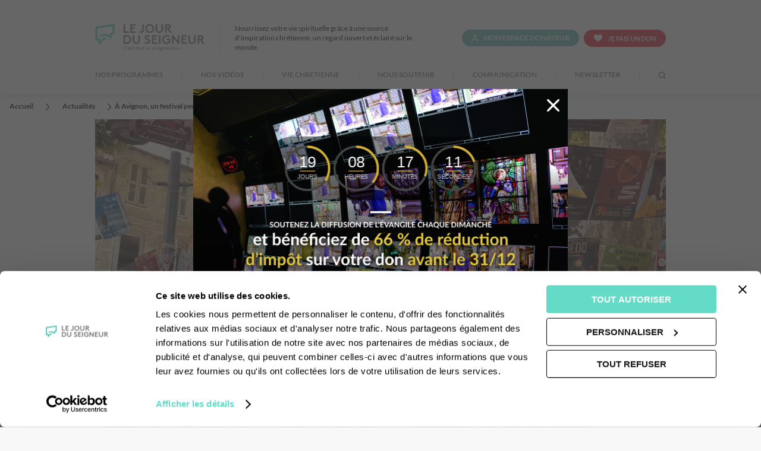

--- FILE ---
content_type: text/html; charset=UTF-8
request_url: https://www.lejourduseigneur.com/actualites/a-avignon-un-festival-peut-en-cacher-un-autre
body_size: 15221
content:
<!DOCTYPE html>
<html class="pl" lang="fr" prefix="og: http://ogp.me/ns#">

<head>
    <title>À Avignon, un festival peut en cacher un autre ! - Jour du Seigneur</title>
    <meta charset="UTF-8">
    <meta name="viewport" content="width=device-width" />
    <link rel="canonical" href="https://www.lejourduseigneur.com/actualites/a-avignon-un-festival-peut-en-cacher-un-autre" />

    <link rel="preload" href="/assets/fonts/lato/Lato-Regular.woff" as="font" type="font/woff" crossorigin>
    <link rel="preload" href="/assets/fonts/lato/Lato-Bold.woff" as="font" type="font/woff" crossorigin>
    <link rel="preload" href="/assets/fonts/lato/Lato-Black.woff" as="font" type="font/woff" crossorigin>
    <link rel="preload" href="/assets/fonts/jds2022/jds2022.woff" as="font" type="font/woff" crossorigin>

    <link rel="stylesheet" href="/assets/css/app.css" media="screen" />
    <!--<link rel="stylesheet" href="/assets/css/app-print.css?1652779381064" media="print" />-->
    <link rel="stylesheet" href="/assets/css/pattern-scaffolding.css" media="screen" />

    <!-- Favicon -->
    <link rel="apple-touch-icon" sizes="180x180" href="/apple-touch-icon.png">
    <link rel="icon" type="image/png" sizes="32x32" href="/favicon-32x32.png">
    <link rel="icon" type="image/png" sizes="16x16" href="/favicon-16x16.png">
    <link rel="manifest" href="/site.webmanifest">
    <link rel="mask-icon" href="/safari-pinned-tab.svg" color="#63DBC7">
        <meta name="apple-mobile-web-app-title" content="Le Jour du Seigneur">
    <meta name="application-name" content="Le Jour du Seigneur">
    <meta name="msapplication-TileColor" content="#ffffff">
    <meta name="theme-color" content="#ffffff">

    <meta property="og:site_name" content="Le Jour du Seigneur"><!-- nom global du site -->
    <meta property="og:locale" content="fr_FR"><!-- langue du contenu -->
    <meta property="og:url" content="https://www.lejourduseigneur.com/actualites/a-avignon-un-festival-peut-en-cacher-un-autre">
    <meta property="og:type" content=""><!-- website, audio, video.movie, video.episode, video.tv_show, article, ... qui appellent potentiellement d'autres meta du coup -->
    <meta property="og:title" content="À Avignon, un festival peut en cacher un autre !"><!-- < de 65 cars -->
    <meta property="og:description" content="Aux c&amp;ocirc;t&amp;eacute;s de la tr&amp;egrave;s officielle programmation du festival &amp;laquo; In &amp;raquo;, dans les lieux prestigieux d&amp;rsquo;Avignon tel le palais des papes, le clo&amp;icirc;tre des carmes ou des..."><!-- 1 ou 2 phrases -->
    <meta property="og:image" content="https://medias.lejourduseigneur.com/2022/07/6ffcb2d06b966e96a1409d59ab95a572_1244x1100.jpg">
    <meta property="og:image:alt" content=""><!-- description image principale du contenu, optionnelle -->
    <meta property="og:video" content=""><!-- video principale du contenu, optionnelle -->
    <meta name="twitter:card" content="summary"><!-- type de twitter card (summary, summary_large_image, app, player...) -->
    <meta name="twitter:site" content="@JourduSeigneur"><!-- nom du compte twitter -->
    <meta name="twitter:title" content="À Avignon, un festival peut en cacher un autre !" />
    <meta name="twitter:creator" content="@JourduSeigneur"><!-- nom du compte twitter -->
    <meta name="twitter:image" content="https://medias.lejourduseigneur.com/2022/07/6ffcb2d06b966e96a1409d59ab95a572_1244x1100.jpg" />
    <meta name="description" content="Aux c&amp;ocirc;t&amp;eacute;s de la tr&amp;egrave;s officielle programmation du festival &amp;laquo; In &amp;raquo;, dans les lieux prestigieux d&amp;rsquo;Avignon tel le palais des papes, le clo&amp;icirc;tre des carmes ou des...">
        <!-- Desactivation temportaire de CookieBot sur la PROD -->
    <script id="Cookiebot" src="https://consent.cookiebot.com/uc.js" data-cbid="45d56690-1035-42ee-a80d-35a786d9b9c2" data-blockingmode="auto" type="text/javascript"></script>
            <!-- Google Tag Manager -->
    <script>
        (function(w, d, s, l, i) {
            w[l] = w[l] || [];
            w[l].push({
                'gtm.start': new Date().getTime(),
                event: 'gtm.js'
            });
            var f = d.getElementsByTagName(s)[0],
                j = d.createElement(s),
                dl = l != 'dataLayer' ? '&l=' + l : '';
            j.async = true;
            j.src =
                'https://www.googletagmanager.com/gtm.js?id=' + i + dl;
            f.parentNode.insertBefore(j, f);
        })(window, document, 'script', 'dataLayer', 'GTM-TFRJPP');
    </script>
    <!-- End Google Tag Manager -->
                <script type="text/javascript" data-cookieconsent="ignore">
        (function(window, document, dataLayerName, id) {
            window[dataLayerName] = window[dataLayerName] || [], window[dataLayerName].push({
                start: (new Date).getTime(),
                event: "stg.start"
            });
            var scripts = document.getElementsByTagName('script')[0],
                tags = document.createElement('script');

            function stgCreateCookie(a, b, c) {
                var d = "";
                if (c) {
                    var e = new Date;
                    e.setTime(e.getTime() + 24 * c * 60 * 60 * 1e3), d = "; expires=" + e.toUTCString()
                }
                document.cookie = a + "=" + b + d + "; path=/"
            }
            var isStgDebug = (window.location.href.match("stg_debug") || document.cookie.match("stg_debug")) && !window.location.href.match("stg_disable_debug");
            stgCreateCookie("stg_debug", isStgDebug ? 1 : "", isStgDebug ? 14 : -1);
            var qP = [];
            dataLayerName !== "dataLayer" && qP.push("data_layer_name=" + dataLayerName), isStgDebug && qP.push("stg_debug");
            var qPString = qP.length > 0 ? ("?" + qP.join("&")) : "";
            tags.async = !0, tags.src = "https://cfrt.containers.piwik.pro/" + id + ".js" + qPString, scripts.parentNode.insertBefore(tags, scripts);
            ! function(a, n, i) {
                a[n] = a[n] || {};
                for (var c = 0; c < i.length; c++) ! function(i) {
                    a[n][i] = a[n][i] || {}, a[n][i].api = a[n][i].api || function() {
                        var a = [].slice.call(arguments, 0);
                        "string" == typeof a[0] && window[dataLayerName].push({
                            event: n + "." + i + ":" + a[0],
                            parameters: [].slice.call(arguments, 1)
                        })
                    }
                }(i[c])
            }(window, "ppms", ["tm", "cm"]);
        })(window, document, 'dataLayer', 'fd703ebb-f11c-490b-88d7-15c21ae3b2c0');
    </script>
    
</head>

<body class="">
    <a href="#main-content" class="skipLink">Aller au contenu principal</a>
        <!-- Google Tag Manager (noscript) -->
    <noscript><iframe src="https://www.googletagmanager.com/ns.html?id=GTM-TFRJPP" height="0" width="0" style="display:none;visibility:hidden"></iframe></noscript>
    <!-- End Google Tag Manager (noscript) -->
            <header class="header" role="banner">
    <div class="headerInside">
        <div class="row">
            <div class="headerFirstPart">
                                <p class="logo">
                    <a href="https://www.lejourduseigneur.com" title="Le jour du seigneur - Aller à la page d'accueil" rel="home"><img src="/assets/images/logo-jds.svg" alt="Le jour du seigneur - C'est tout un programme !"></a>
                </p>
                                <p class="introText">Nourrissez votre vie spirituelle grâce à une source d'inspiration chrétienne, un regard ouvert et éclairé sur le monde.</p>
                <p class="headerTools">
                    <a href="https://espacedonateur.lejourduseigneur.com" class="jds-btn accountToggle"><span>Mon espace donateur</span></a>
                    <a href="https://don.lejourduseigneur.com/dons/~mon-don" class="jds-btn jds-btn-give" target="_blank"><span>Je fais un don</span></a>
                </p>
            </div>

            <nav class="mainNavContainerBox" role="navigation" aria-label="Menu principal">
                <button class="mainNavToggle" aria-expanded="false"><span>Menu Principal</span></button>
                <div class="mainNavContainer">
                    <ul class="mainNav">
                                                                        <li>
                                                        <button type="button" class="toggle" aria-expanded="false">Nos Programmes</button>
                                                        <ul class="first-item">
                                                                                                                                                                                                                    <li class="jds-toggle"><button type="button" class="toggle">Le Jour <br>du Seigneur</button>
                                                                                                                        <ul>
                                                                                                                                    <li><a href="/revoir-lemission" >Revoir l&#039;émission</a></li>
                                                                                                                                    <li><a href="/nos-programmes" >Dimanche prochain</a></li>
                                                                                                                                    <li><a href="/emissions" >Emissions</a></li>
                                                                                                                                    <li><a href="/messes" >Messes</a></li>
                                                                                                                                    <li><a href="/magazines" >Magazines</a></li>
                                                                                                                                    <li><a href="/agendas-culturel" >Agenda Culturel</a></li>
                                                                                                                                    <li><a href="/paroles-inattendues" >Paroles inattendues</a></li>
                                                                                                                                    <li><a href="/homelies" >Homélies</a></li>
                                                                                                                                    <li><a href="/lectures-et-chants" >Textes et chants</a></li>
                                                                                    </ul>
                                                                            </li>
                                                                                                                                                                                                                        <li class="tf-toggle"><button type="button" class="toggle">Tous <br>frères</button>
                                                                                                                        <ul>
                                                                                                                                    <li><a href="https://www.tousfreres.tv/revoir-lemission/"  target=&quot;_blank&quot;>Revoir l&#039;émission</a></li>
                                                                                                                                    <li><a href="https://www.tousfreres.tv/actualites"  target=&quot;_blank&quot;>Actualités</a></li>
                                                                                                                                    <li><a href="https://www.tousfreres.tv/notre-programme"  target=&quot;_blank&quot;>Dimanche prochain</a></li>
                                                                                    </ul>
                                                                            </li>
                                                                                                        </ul>
                                                        </li>
                        <li class="sep">|</li>
                                                                        <li>
                                                            <a class="toggle" href="https://www.lejourduseigneur.tv/home"  target=&quot;_blank&quot;>Nos Vidéos</a>
                                                        </li>
                        <li class="sep">|</li>
                                                                        <li>
                                                        <button type="button" class="toggle" aria-expanded="false">Vie Chrétienne</button>
                                                            <ul>
                                                                                                                                                                                    <li><a href="/actualites" >Actualités</a></li>
                                                                                                                                                                                    <li><a href="/fetes-chretiennes" >Fêtes chrétiennes</a></li>
                                                                                                                                                                                    <li><a href="/saints" >Saints du jour</a></li>
                                                                                                                                                                                    <li><a href="/comprendre-la-liturgie" >Comprendre la liturgie</a></li>
                                                                                                                                                                                    <li><a href="/sacrement" >Les sacrements</a></li>
                                                                                                                                                                                    <li><a href="/bible" >La Bible</a></li>
                                                                                                                                                                                    <li><a href="/faq" >FAQ religion</a></li>
                                                                                                                                                                                    <li><a href="/publications" >Nos publications</a></li>
                                                                                                                                                                                    <li><a href="/vos-paroisses" >Vos paroisses</a></li>
                                                                                                                                                                                    <li><a href="/patrimoine-religieux" >Patrimoine religieux</a></li>
                                                                                                                                                                                    <li><a href="/grandes-figures" >Les grandes figures</a></li>
                                                                                                                                                                                    <li><a href="https://www.lejourduseigneur.com/recettes-et-traditions-chretiennes" >Recettes &amp; traditions chrétiennes</a></li>
                                                                                                        </ul>
                                                        </li>
                        <li class="sep">|</li>
                                                                        <li>
                                                        <button type="button" class="toggle" aria-expanded="false">Nous soutenir</button>
                                                            <ul>
                                                                                                                                                                                    <li><a href="/don" >Donner au Jour du Seigneur</a></li>
                                                                                                                                                                                    <li><a href="https://www.lejourduseigneur.com/don/faire-un-don-regulier-au-profit-du-jour-du-seigneur" >Don régulier</a></li>
                                                                                                                                                                                    <li><a href="https://www.lejourduseigneur.com/don/reduction-impots" >Réduction d&#039;impôts</a></li>
                                                                                                                                                                                    <li><a href="https://www.lejourduseigneur.com/transmettre" >Transmettre</a></li>
                                                                                                                                                                                    <li><a href="https://www.lejourduseigneur.com/transmettre/legs" >Legs</a></li>
                                                                                                                                                                                    <li><a href="https://www.lejourduseigneur.com/transmettre/donation" >Donation</a></li>
                                                                                                                                                                                    <li><a href="https://www.lejourduseigneur.com/transmettre/assurance-vie" >Assurance vie</a></li>
                                                                                                                                                                                    <li><a href="/le-bulletin-vivre-levangile-a-la-television" >Le Bulletin</a></li>
                                                                                                                                                                                    <li><a href="https://espacedonateur.lejourduseigneur.com/" >L&#039;Espace Donateur</a></li>
                                                                                                        </ul>
                                                        </li>
                        <li class="sep">|</li>
                                                                        <li>
                                                        <button type="button" class="toggle" aria-expanded="false">Communication</button>
                                                            <ul>
                                                                                                                                                                                    <li><a href="https://www.lejourduseigneur.com/evenements" >Événements</a></li>
                                                                                                                                                                                    <li><a href="/partenaires" >Partenaires</a></li>
                                                                                                                                                                                    <li><a href="/contact" >Contact</a></li>
                                                                                                        </ul>
                                                        </li>
                        <li class="sep">|</li>
                                                <li><a href="https://www.lejourduseigneur.com/newsletters" class="nlToggle toggle">Newsletter</a></li>
                        <li class="sep">|</li>
                        <li><a href="#searchForm" class="searchToggle search-icon"><span class=""><span>Recherche</span></a></li>
                    </ul>
                </div>
            </nav>
        </div>
    </div>

    <div class="row">
        <form class="searchForm" id="searchForm" role="search" action="/recherche" method="get" accept-charset="utf-8">
            <p><input type="search" name="q" id="headerSearch" placeholder="Quelle est votre recherche ?" aria-labelledby="headerButtonSearch"></p>
            <button id="headerButtonSearch" type="submit" class="jds-btn" aria-expanded="false"><span>Rechercher</span></button>
        </form>
    </div>
</header><!--end c-header-->
    <main role="main" id="main-content">
        <nav class="breadcrumb" aria-label="Vous êtes ici" role="navigation">
    <ol itemscope itemtype="https://schema.org/BreadcrumbList">
        <li itemprop="itemListElement" itemscope itemtype="https://schema.org/ListItem">
            <a itemtype="https://schema.org/Thing" itemprop="item" href="https://www.lejourduseigneur.com"><span itemprop="name">Accueil</span></a><meta itemprop="position" content="1" />
        </li>
                                    <li itemprop="itemListElement" itemscope itemtype="https://schema.org/ListItem" >
                                        <a itemtype="https://schema.org/Thing" itemprop="item" href="/actualites"><span itemprop="name">Actualités</span></a>
                    <meta itemprop="position" content="2" />
                                    </li>
                            <li itemprop="itemListElement" itemscope itemtype="https://schema.org/ListItem"  aria-current="page" >
                                        <span itemprop="name">À Avignon, un festival peut en cacher un autre !</span>
                    <meta itemprop="position" content="3" />
                                    </li>
                        </ol>
</nav>
	<div class="pageHeader withSideContent withTools">
    <div class="row">
                <!-- With image media -->
                <figure>
            <picture>
                                <source media="(min-width: 60em)" srcset="https://medias.lejourduseigneur.com/2022/07/6ffcb2d06b966e96a1409d59ab95a572_1920x1080.jpg 2x, https://medias.lejourduseigneur.com/2022/07/6ffcb2d06b966e96a1409d59ab95a572_960x540.jpg 1x">
                <source srcset="https://medias.lejourduseigneur.com/2022/07/6ffcb2d06b966e96a1409d59ab95a572_640x360.jpg 2x, https://medias.lejourduseigneur.com/2022/07/6ffcb2d06b966e96a1409d59ab95a572_320x180.jpg 1x">
                <img itemprop="image" data-src="https://medias.lejourduseigneur.com/2022/07/6ffcb2d06b966e96a1409d59ab95a572_320x180.jpg" alt="À Avignon, un festival peut en cacher un autre !" class="lazyload" aria-hidden="true">
                
                <!--
                    <source media="(min-width: 60em)" srcset="https://picsum.photos/1920/616 2x, https://picsum.photos/960/308 1x">
                    <source srcset="https://picsum.photos/640/360 2x, https://picsum.photos/320/180 1x">
                    <img itemprop="image" data-src="https://picsum.photos/320/180" alt="À Avignon, un festival peut en cacher un autre !" class="lazyload" aria-hidden="true">
-->
            </picture>
        </figure>
                                <header>
            <div>
                <h1 itemprop="headline">À Avignon, un festival peut en cacher un autre !</h1>
                <meta itemprop="dateCreated" content="2019-05-21"> <!-- creation date for article/page -->
                <meta itemprop="datePublished" content="2019-05-21"> <!-- publish date for article/page -->
                <meta itemprop="dateModified" content="2019-05-23"> <!-- last modify date for article/page -->
                <meta itemprop="author" content="CFRT">
                <div itemprop="publisher" itemscope itemtype="http://schema.org/NewsMediaOrganization">
                    <link itemprop="url" href="http://cfrt.tv">
                    <div itemprop="logo" itemscope itemtype="http://schema.org/ImageObject">
                        <link itemprop="url" href="http://cfrt.tv/assets/images/logo-cfrt.svg">
                    </div>
                    <meta itemprop="name" content="CFRT">
                </div>
                                                            </div>
                                                                                                                            <div class="socialNetworksLinks">
    <p id="socialNetworksLinksTitle2">Partager</p>
    <ul aria-labelledby="socialNetworksLinksTitle2">
        <li><a href="https://twitter.com/intent/tweet?text=%C3%80+Avignon%2C+un+festival+peut+en+cacher+un+autre+%21&url=https%3A%2F%2Fwww.lejourduseigneur.com%2Factualites%2Fa-avignon-un-festival-peut-en-cacher-un-autre&via=jourduseigneur" target="_blank"><span class="jds-icon-btn twitterLink" aria-hidden="true"></span><span class="visually-hidden">Partager sur Twitter</span></a></li>
        <li><a href="https://www.facebook.com/dialog/share?app_id=1423337325069588&display=page&hashtag=lejourduseigneur&href=https%3A%2F%2Fwww.lejourduseigneur.com%2Factualites%2Fa-avignon-un-festival-peut-en-cacher-un-autre&redirect_uri=https%3A%2F%2Fwww.lejourduseigneur.com%2Factualites%2Fa-avignon-un-festival-peut-en-cacher-un-autre" target="_blank"><span class="jds-icon-btn facebookLink" aria-hidden="true"></span><span class="visually-hidden">Partager sur facebook</span></a></li>
        <li><a href="https://wa.me/?text=%C3%80+Avignon%2C+un+festival+peut+en+cacher+un+autre+%21+-+https%3A%2F%2Fwww.lejourduseigneur.com%2Factualites%2Fa-avignon-un-festival-peut-en-cacher-un-autre"><span class="jds-icon-btn whatsappLink" aria-hidden="true"></span><span class="visually-hidden">Partager sur WhatsApp</span></a></li>
    </ul>
</div>
                    </header>
    </div>
</div>
	<div class="toolsbar">
    <div>
	    </div>
</div>
	<div class="main" >
		<article class="articleContent ">
			<div>
				<div>
                                <strong>Aux c&ocirc;t&eacute;s de la tr&egrave;s officielle programmation du festival &laquo; In &raquo;, dans les lieux prestigieux d&rsquo;Avignon tel le palais des papes, le clo&icirc;tre des carmes ou des c&eacute;lestins, le festival &laquo; off &raquo; est celui de tous les possibles. Il s&rsquo;y donne, sur des planches en des salles plus intimes, des com&eacute;diens professionnels ou amateurs, des amoureux saltimbanques de com&eacute;dies l&eacute;g&egrave;res ou de nos trag&eacute;dies contemporaines. Quand le &laquo; In &raquo; rassemble une quarantaine de spectacles, le &laquo; off &raquo; quotidiennement affiche plus de 1500 cr&eacute;ations. Retour sur trois de nos coups de c&oelig;ur</strong>.<br />
&nbsp;
<h2><span style="color:#2b8f82;">Moli&egrave;re volant</span></h2>
En cette ann&eacute;e du 400ieme anniversaire de la naissance de Moli&egrave;re, plus de 150 spectacles du off nous offrent de revisiter l&rsquo;&oelig;uvre et la personnalit&eacute; du plus c&eacute;l&egrave;bre com&eacute;dien et dramaturge Francais. Avec une g&eacute;n&eacute;rosit&eacute; qui touche le c&oelig;ur, le metteur en sc&egrave;ne et com&eacute;dien Claude Brozzoni, a choisi de s&rsquo;arr&ecirc;ter sur l&rsquo;enfance et la jeunesse de Moli&egrave;re. Moli&egrave;re avant Moli&egrave;re, nous avons nomm&eacute; Jean-Baptiste Poquelin. S&rsquo;inspirant du texte de Mikha&iuml;l Boulgakov. &laquo; Le roman de monsieur de Moli&egrave;re &raquo;, le propos est port&eacute; avec humour et &eacute;nergie d&eacute;bordante, par Christian Lucas, alias Monsieur Tic, et accompagn&eacute; par Claude Brozzoni, alias Monsieur Top, bougon et fac&eacute;tieux. Un spectacle familial et joyeux o&ugrave; &laquo; la maison des singes &raquo; de la famille Poquelin et la pr&eacute;sence du grand-p&egrave;re nous font d&eacute;couvrir la gen&egrave;se qui donnera au th&eacute;&acirc;tre des r&eacute;pliques qui compteront parmi les plus c&eacute;l&egrave;bres.<br />
<br />
<br />
&Agrave; lire &eacute;galement<br />
&nbsp;


<h3 style="padding-left: 20px;"><a href="https://www.lejourduseigneur.com/actualites/un-vent-de-folie-a-avignon">Un vent de folie au festival d&rsquo;Avignon</a></h3>



<h2><br />
<span style="color:#2b8f82;">Le monde ou rien, au th&eacute;&acirc;tre des B&eacute;liers</span></h2>
Elie Salleron nous fait entrer en sc&egrave;ne et nous convoque &agrave; une concertation citoyenne. D&rsquo;embl&eacute;e, il propose aux spectateurs de s&rsquo;exprimer, &agrave; chacun de donner son avis, de proposer sa solution &agrave; notre monde malade comme le ferait un gentil groupe de r&eacute;flexion &eacute;colo-bobo. Malaise ! Mais la situation d&eacute;rape, emport&eacute;e par le d&eacute;ferlement des petites pr&eacute;occupations nombrilistes qui rongent les c&oelig;urs des uns et des autres. Avec force et humour, notre humanit&eacute; au bord de l&#39;implosion &eacute;clate en fait sous nos yeux, les balles fusent procurant une d&eacute;lectation coupable mais bien raisonnable. L&rsquo;ensauvagement technologique et la bien-pensance m&eacute;diatique en prennent un coup. Auront-ils raison de nous ? On rit beaucoup.<br />
<br />
<br />
&Agrave; lire &eacute;galement<br />
&nbsp;


<h3 style="padding-left: 20px;"><a href="https://www.lejourduseigneur.com/actualites/dans-ce-jardin-quon-aimait-festival-davignon">&ldquo;Dans ce jardin qu&rsquo;on aimait&rdquo; - Festival d&#39;Avignon</a></h3>

<h3 style="padding-left: 20px;"><a href="https://www.lejourduseigneur.com/actualites/sans-tambour-aimer-vous-schumann">&ldquo;Sans tambour&rdquo; : aimez-vous Schumann ?</a></h3>



<h2><br />
<span style="color:#2b8f82;">Danton, les derniers jours du lion, au th&eacute;&acirc;tre de l&rsquo;Essaion</span></h2>
Depuis l&rsquo;aventure du Th&eacute;&acirc;tre du peuple de Romain Rolland, la r&eacute;volution fran&ccedil;aise ne cesse d&rsquo;enflammer les planches, entre &ldquo;convulsion de la nature&rdquo; et &ldquo;temp&ecirc;te sociale&rdquo;. Avec Danton, selon un texte d&rsquo;Etienne M&eacute;nard, &ldquo;The big cat company&rdquo; nous introduit au coeur de la temp&ecirc;te, au plus intime d&rsquo;une amiti&eacute; et d&rsquo;alliances trahies, pi&eacute;tin&eacute;es et sacrifi&eacute;es lors de la Terreur, en novembre 1793, au nom de la Vertu et d&rsquo;une r&eacute;publique en danger. Exacerb&eacute;e par un excellent jeu d&rsquo;acteurs, l&rsquo;intensit&eacute; est &agrave; son comble quand monstres et victimes - Maximilien Robespierre, Joseph Fouch&eacute;, Louis-Antoine de Saint-Just, Georges Danton, Camille et la jeune Lucile Desmoulins de 24 ans - d&eacute;voilent leur coeur et leurs f&ecirc;lures. Deux si&egrave;cles plus tard, la le&ccedil;on est gla&ccedil;ante, aussi tranchante que le couperet de l&#39;&eacute;chafaud. Une le&ccedil;on d&rsquo;histoire magistrale qui d&eacute;masque l&rsquo;essence m&ecirc;me d&rsquo;une radicalisation !<br />
<br />
<br />
<strong>Les fr&egrave;res Remy Vallejo, Charles Desjobert, Thierry Hubert</strong><br />
<br />
&nbsp;            </div>
			</div>
		</article>
			</div>
    </main>
    <footer class="footer" role="contentinfo">
    <div class="footerInside">
        <div class="row">
            <div class="socialNetworksLinks">
                <p id="socialNetworksLinksTitle">Retrouvez-nous sur</p>
                <ul aria-labelledby="socialNetworksLinksTitle">
                    <li><a href="https://twitter.com/jourduseigneur" target="_blank" rel="noopener noreferrer"><span class="jds-icon-btn twitterLink" aria-hidden="true"></span><span class="visually-hidden">Visiter la page Twitter</span></a></li>
                    <li><a href="https://www.facebook.com/lejourduseigneur/" target="_blank" rel="noopener noreferrer"><span class="jds-icon-btn facebookLink" aria-hidden="true"></span><span class="visually-hidden">Visiter la page facebook</span></a></li>
                    <li><a href="https://www.instagram.com/lejourduseigneur/" target="_blank" rel="noopener noreferrer"><span class="jds-icon-btn instagramLink" aria-hidden="true"></span><span class="visually-hidden">Visiter la page Instagram</span></a></li>
                    <li><a href="https://www.youtube.com/user/LeJourduSeigneur" target="_blank" rel="noopener noreferrer"><span class="jds-icon-btn youtubeLink" aria-hidden="true"></span><span class="visually-hidden">Visiter la page YouTube</span></a></li>
                </ul>
            </div>
            <div class="footerSecondPart">
                <p>
                    <img src="/assets/images/logo-jds.svg" alt="Le jour du seigneur - C'est tout un programme !">
                </p>
                <nav class="footerNavContainer" role="navigation">
                    <ul>
                        <li>
                            <p>Programmes</p>
                            <ul>
                                <li><a href="https://www.lejourduseigneur.com/actualites">Actualités</a></li>
                                <li><a href="https://www.lejourduseigneur.com/revoir-lemission">Replay</a></li>
                                <li><a href="https://www.lejourduseigneur.tv/home" target="_blank">VOD</a></li>
                                <li><a href="https://www.lejourduseigneur.com/emissions">Toutes les émissions</a></li>
                                <li><a href="https://www.lejourduseigneur.com/videos">Archives</a></li>
                            </ul>
                        </li>
                        <li>
                            <p>L'association</p>
                            <ul>
                                <li><a href="/don">Nous soutenir</a></li>
                                <li><a href="/transmettre">Transmettre</a></li>
                                <li><a href="/don/reduction-impots">Réductions d'impôts</a></li>
                                <li><a href="https://espacedonateur.lejourduseigneur.com/">Espace donateur</a></li>
                                <li><a href="/partenaires">Partenaires</a></li>
                                <li><a href="/contact">Contact</a></li>
                                <li><a href="/politique-confidentialite">Politique de confidentialité</a></li>
                                <li><a href="/conditions-generales-dutilisation"><acronym title="Conditions Générales d'Utilisation">CGU</acronym></a></li>
                                <li><a href="/mentions-legales">Mentions légales</a></li>
                            </ul>
                        </li>
                    </ul>
                </nav>
                <p><a href="https://www.cfrt.tv/" class="ext-link"><img src="/assets/images/logo-cfrt.svg" alt="cfrt.tv - Spiritualité & culture contemporaine"></a></p>
            </div>
        </div>
    </div>
</footer>
<script type="text/javascript" src="/assets/js/manifest.js" data-cookieconsent="ignore"></script>
<script type="text/javascript" src="/assets/js/vendor.js" data-cookieconsent="ignore"></script>
<script type="text/javascript" src="/assets/js/app.js" data-cookieconsent="ignore"></script>
                            <script type="text/javascript">
                class AdfinitasPreHome {
  constructor() {
    this.LINKS = [];
    this.SCRIPTS = [];
    this.intervalDate = null;
    this.resize = null;
    this.targetDate = new Date(new Date().getFullYear(), 11, 31, 23, 59, 59);

    // Configuration constants
    this.config = {
      SMALL_BREAKPOINT: 900,
      BACKGROUND_COLOR: "rgba(64, 64, 64, 0.8)",
      LARGE_SIZE_X: (900 * 70) / 100,
      LARGE_SIZE_Y: (600 * 70) / 100,
      SMALL_IMAGE_RATIO: 450 / 300,
      SMALL_SIZE_X: 300,
      SMALL_SIZE_Y: 450,
      PH_LARGE_X: 900,
      PH_LARGE_Y: 600,
      PH_SMALL_X: 300,
      PH_SMALL_Y: 450,
      ZP_LINK_BTN:
        "https://don.lejourduseigneur.com/avent25/?utm_campaign=FA25&utm_source=ph2&utm_medium=organic&reserved_code_media=PH2AVT25",
    };
    this.targetDate.setDate(this.targetDate.getDate());
    this.targetDate.setHours(this.targetDate.getHours());
    this.targetDate.setMinutes(this.targetDate.getMinutes());
    this.targetDate.setSeconds(this.targetDate.getSeconds());
    this.init();
  }

  init() {
    this.addPolyfills();
    this.loadResources();
    this.checkCookie();
    this.loadCountdownStyles();
    setInterval(() => this.updateCountdown(), 1000);
    this.updateCountdown();
  }

  addPolyfills() {
    if (!("remove" in Element.prototype)) {
      Element.prototype.remove = function () {
        if (this.parentNode) {
          this.parentNode.removeChild(this);
        }
      };
    }
  }

  loadCountdownStyles() {
    const css = `
    .wrapper {
        background: #00000076;
        color: #fff;
        font-family: 'Montserrat', Arial, sans-serif;
        display: flex;
        justify-content: center;
        border-radius: 140px;
        width: 624px;
        height: 168px;
        align-items: center;
    }

    .countdown-container {
        display: flex;
        gap: 25px;
    }

    .circle-timer {
        position: relative;
        width: 128px;
        height: 128px;
        display: flex;
        align-items: center;
        justify-content: center;
    }

    .circle-timer svg {
        position: absolute;
        top: 0;
        left: 0;
    }

    .circle-timer .timer-value {
        position: relative;
        z-index: 2;
        text-align: center;
    }

    .circle-timer .timer-value .number {
        font-size: 40px;
        font-weight: 300;
        line-height: 1;
        padding-bottom: 5px;
        position: relative;
    }

    .circle-timer .timer-value .number.number::after {
        content: '';
        position: absolute;
        bottom: 0px;
        left: 50%;
        transform: translateX(-50%);
        width: 40px;
        height: 2px;
        background: #d4af37;
    }

    .circle-timer .timer-value .label {
        font-size: 15px;
        font-weight: 300;
        margin-top: 5px;
        color: #ccc;
    }

    #seconds .label {
        letter-spacing: -5%;
    }
  `;

    const style = document.createElement("style");
    style.textContent = css;
    document.head.appendChild(style);
  }

  loadResources() {
    const head = document.head;
    const body = document.body;

    this.LINKS.forEach((linkData) => {
      const element = document.createElement("link");
      Object.entries(linkData).forEach(([key, value]) => {
        element.setAttribute(key, value);
      });
      head.appendChild(element);
    });

    this.SCRIPTS.forEach((scriptData) => {
      const element = document.createElement("script");
      Object.entries(scriptData).forEach(([key, value]) => {
        element.setAttribute(key, value);
      });
      body.appendChild(element);
    });
  }

  checkCookie() {
    if (this.cookiesDisabled()) {
      console.log("Cookie disabled on this browser.");
      this.setPreHome();
      return;
    }

    if (this.getCookie("CP_prehome")) {
      console.log("Already seen today, not displaying");
      return;
    }

    this.setPreHome();
  }

  addDays(date, days) {
    const result = new Date(date);
    result.setDate(result.getDate() + days);
    return result;
  }

  setCookie() {
    const tomorrow = this.addDays(new Date(), 1);
    const expires = `expires=${tomorrow.toUTCString()}`;
    document.cookie = `CP_prehome=;${expires};path=/`;
  }

  cookiesDisabled() {
    if (document.cookie && document.cookie !== "") {
      return false;
    }

    document.cookie = "testcookie=1";
    return document.cookie.indexOf("testcookie=") === -1;
  }

  getCookie(name) {
    const cookieName = `${name}=`;
    const decodedCookie = decodeURIComponent(document.cookie);
    const cookieArray = decodedCookie.split(";");

    return cookieArray.some((cookie) => {
      let c = cookie.trim();
      return c.indexOf(cookieName) === 0;
    });
  }

  computeRatios() {
    const screenRatio = window.innerHeight / window.innerWidth;

    if (this.config.SMALL_IMAGE_RATIO >= screenRatio) {
      this.config.SMALL_SIZE_Y = (90 * window.innerHeight) / 100;
      this.config.SMALL_SIZE_X =
        this.config.SMALL_SIZE_Y / this.config.SMALL_IMAGE_RATIO;
    } else {
      this.config.SMALL_SIZE_X = (90 * window.innerWidth) / 100;
      this.config.SMALL_SIZE_Y =
        this.config.SMALL_SIZE_X * this.config.SMALL_IMAGE_RATIO;
    }
  }

  getCountdownConfig() {
    return {
      tag: "div",
      attributes: { class: "wrapper" },
      style: {
        position: "absolute",
        zIndex: "10",
        transform: `translateX(-50%) scale(${
          window.innerWidth > this.config.SMALL_BREAKPOINT
            ? 0.64
            : (0.45 * (window.innerWidth * 0.8)) / 300
        })`,
        transformOrigin: "top center",
        left: "50%",
        top: "19%",
        backdropFilter: "blur(1px)",
      },
      children: [
        {
          tag: "div",
          attributes: { class: "countdown-container" },
          style: {},
          children: [
            {
              tag: "div",
              attributes: {
                class: "circle-timer",
                id: "days",
              },
              style: {},
              children: [
                {
                  tag: "svg",
                  attributes: {
                    width: "124",
                    height: "124",
                    xmlns: "http://www.w3.org/2000/svg", // Ajoutez cette ligne
                  },
                  style: {
                    zIndex: "2",
                  },
                  children: [
                    {
                      tag: "circle",
                      attributes: {
                        cx: "64",
                        cy: "64",
                        r: "57",
                        stroke: "#444",
                        "stroke-width": "6",
                        fill: "none",
                      },
                      style: {},
                    },
                    {
                      tag: "circle",
                      attributes: {
                        cx: "64",
                        cy: "64",
                        r: "57",
                        stroke: "#d4af37",
                        "stroke-width": "6",
                        fill: "none",
                        "stroke-dasharray": "351.86",
                        "stroke-dashoffset": "0",
                        transform: "rotate(-90 64 64)",
                      },
                      style: {},
                    },
                  ],
                },
                {
                  tag: "div",
                  attributes: { class: "timer-value" },
                  style: {},
                  children: [
                    {
                      tag: "div",
                      attributes: { class: "number" },
                      style: {},
                      textContent: "31",
                    },
                    {
                      tag: "div",
                      attributes: { class: "label" },
                      style: {},
                      textContent: "JOURS",
                    },
                  ],
                },
              ],
            },
            {
              tag: "div",
              attributes: {
                class: "circle-timer",
                id: "hours",
              },
              style: {},
              children: [
                {
                  tag: "svg",
                  attributes: {
                    width: "124",
                    height: "124",
                  },
                  style: {
                    zIndex: "2",
                  },
                  children: [
                    {
                      tag: "circle",
                      attributes: {
                        cx: "64",
                        cy: "64",
                        r: "57",
                        stroke: "#444",
                        "stroke-width": "6",
                        fill: "none",
                      },
                      style: {},
                    },
                    {
                      tag: "circle",
                      attributes: {
                        cx: "64",
                        cy: "64",
                        r: "57",
                        stroke: "#d4af37",
                        "stroke-width": "6",
                        fill: "none",
                        "stroke-dasharray": "351.86",
                        "stroke-dashoffset": "0",
                        transform: "rotate(-90 64 64)",
                      },
                      style: {},
                    },
                  ],
                },
                {
                  tag: "div",
                  attributes: { class: "timer-value" },
                  style: {},
                  children: [
                    {
                      tag: "div",
                      attributes: { class: "number" },
                      style: {},
                      textContent: "24",
                    },
                    {
                      tag: "div",
                      attributes: { class: "label" },
                      style: {},
                      textContent: "HEURES",
                    },
                  ],
                },
              ],
            },
            {
              tag: "div",
              attributes: {
                class: "circle-timer",
                id: "minutes",
              },
              style: {},
              children: [
                {
                  tag: "svg",
                  attributes: {
                    width: "124",
                    height: "124",
                  },
                  style: {
                    zIndex: "2",
                  },
                  children: [
                    {
                      tag: "circle",
                      attributes: {
                        cx: "64",
                        cy: "64",
                        r: "57",
                        stroke: "#444",
                        "stroke-width": "6",
                        fill: "none",
                      },
                      style: {},
                    },
                    {
                      tag: "circle",
                      attributes: {
                        cx: "64",
                        cy: "64",
                        r: "57",
                        stroke: "#d4af37",
                        "stroke-width": "6",
                        fill: "none",
                        "stroke-dasharray": "351.86",
                        "stroke-dashoffset": "0",
                        transform: "rotate(-90 64 64)",
                      },
                      style: {},
                    },
                  ],
                },
                {
                  tag: "div",
                  attributes: { class: "timer-value" },
                  style: {},
                  children: [
                    {
                      tag: "div",
                      attributes: { class: "number" },
                      style: {},
                      textContent: "60",
                    },
                    {
                      tag: "div",
                      attributes: { class: "label" },
                      style: {},
                      textContent: "MINUTES",
                    },
                  ],
                },
              ],
            },
            {
              tag: "div",
              attributes: {
                class: "circle-timer",
                id: "seconds",
              },
              style: {},
              children: [
                {
                  tag: "svg",
                  attributes: {
                    width: "124",
                    height: "124",
                  },
                  style: {
                    zIndex: "2",
                  },
                  children: [
                    {
                      tag: "circle",
                      attributes: {
                        cx: "64",
                        cy: "64",
                        r: "57",
                        stroke: "#444",
                        "stroke-width": "6",
                        fill: "none",
                      },
                      style: {},
                    },
                    {
                      tag: "circle",
                      attributes: {
                        cx: "64",
                        cy: "64",
                        r: "57",
                        stroke: "#d4af37",
                        "stroke-width": "6",
                        fill: "none",
                        "stroke-dasharray": "351.86",
                        "stroke-dashoffset": "0",
                        transform: "rotate(-90 64 64)",
                      },
                      style: {},
                    },
                  ],
                },
                {
                  tag: "div",
                  attributes: { class: "timer-value" },
                  style: {},
                  children: [
                    {
                      tag: "div",
                      attributes: { class: "number" },
                      style: {},
                      textContent: "60",
                    },
                    {
                      tag: "div",
                      attributes: { class: "label" },
                      style: {},
                      textContent: "SECONDES",
                    },
                  ],
                },
              ],
            },
          ],
        },
      ],
    };
  }

  getElementsConfig() {
    return {
      large: {
        tag: "div",
        attributes: { id: "prehome-content" },
        style: {
          position: "relative",
          width: `${this.config.LARGE_SIZE_X}px`,
          height: `${this.config.LARGE_SIZE_Y}px`,
        },
        children: [
          this.getCountdownConfig(),
          {
            tag: "img",
            attributes: {
              src: "https://adfinitas-statics-cdn.s3.eu-west-3.amazonaws.com/JDS/FA25/PH3/prehome-image-d.jpg",
              alt: "Soutenez la diffusion de l'Ã‰vangile chaque dimanche et bÃ©nÃ©ficiez de 66 % de rÃ©duction d'impÃ´t sur votre don avant le 31/12",
              id: "image-prehome",
            },
            style: {
              width: "100%",
              height: "100%",
              left: "0px",
              top: "0px",
              position: "absolute",
            },
          },
          {
            tag: "div",
            attributes: { class: "buttons-container" },
            style: {
              position: "absolute",
              width: "100%",
              height: "100%",
              top: "0",
              left: "0",
            },
            children: [
              {
                tag: "a",
                attributes: {
                  href: this.config.ZP_LINK_BTN,
                  target: "_blank",
                },
                style: {
                  position: "absolute",
                  width: `${(297 / this.config.PH_LARGE_X) * 100}%`,
                  left: `${(302 / this.config.PH_LARGE_X) * 100}%`,
                  top: `${(465 / this.config.PH_LARGE_Y) * 100}%`,
                  cursor: "pointer",
                  display: "block",
                },
                children: [
                  {
                    tag: "img",
                    attributes: {
                      src: "https://adfinitas-statics-cdn.s3.eu-west-3.amazonaws.com/JDS/FA25/PH3/btn-don.png",
                      alt: "Je fais un don dÃ©fiscalisÃ©",
                    },
                    style: {
                      width: "100%",
                      transition: "transform 0.2s ease",
                    },
                    events: {
                      mouseover: (el) => (el.style.transform = "scale(1.1)"),
                      mouseout: (el) => (el.style.transform = "scale(1)"),
                    },
                  },
                ],
              },
              {
                tag: "button",
                attributes: {
                  type: "button",
                  "aria-label": "Fermer",
                },
                style: {
                  position: "absolute",
                  width: `${(30 / this.config.PH_LARGE_X) * 100}%`,
                  left: `${(850 / this.config.PH_LARGE_X) * 100}%`,
                  top: `${(25 / this.config.PH_LARGE_Y) * 100}%`,
                  cursor: "pointer",
                  background: "transparent",
                  border: "none",
                  padding: "0",
                },
                events: {
                  click: () => this.closePrehome(),
                },
                children: [
                  {
                    tag: "img",
                    attributes: {
                      src: "https://adfinitas-statics-cdn.s3.eu-west-3.amazonaws.com/JDS/FA25/PH2/cross.png",
                      alt: "Fermer",
                    },
                    style: {
                      width: "100%",
                      transition: "transform 0.2s ease",
                    },
                    events: {
                      mouseover: (el) => (el.style.transform = "scale(1.1)"),
                      mouseout: (el) => (el.style.transform = "scale(1)"),
                    },
                  },
                ],
              },
            ],
          },
        ],
      },
      small: {
        tag: "div",
        attributes: { id: "prehome-content" },
        style: {
          position: "relative",
          width: `80%`,
          aspectRatio: "300/450",
        },
        children: [
          this.getCountdownConfig(),
          {
            tag: "img",
            attributes: {
              src: "https://adfinitas-statics-cdn.s3.eu-west-3.amazonaws.com/JDS/FA25/PH3/prehome-image-m.jpg",
              alt: "Soutenez la diffusion de l'Ã‰vangile chaque dimanche et bÃ©nÃ©ficiez de 66 % de rÃ©duction d'impÃ´t sur votre don avant le 31/12",
              id: "image-prehome",
            },
            style: {
              width: "100%",
              height: "100%",
              position: "absolute",
              top: "0",
              left: "0",
            },
          },
          {
            tag: "div",
            attributes: { class: "buttons-container" },
            style: {
              position: "absolute",
              width: "100%",
              height: "100%",
              top: "0",
              left: "0",
            },
            children: [
              {
                tag: "a",
                attributes: {
                  href: this.config.ZP_LINK_BTN,
                  target: "_blank",
                },
                style: {
                  position: "absolute",
                  width: `${(265 / this.config.PH_SMALL_X) * 100}%`,
                  left: `${(17.5 / this.config.PH_SMALL_X) * 100}%`,
                  top: `${(349.69 / this.config.PH_SMALL_Y) * 100}%`,
                  cursor: "pointer",
                  display: "block",
                },
                events: {
                  click: (event) => event.stopPropagation(),
                },
                children: [
                  {
                    tag: "img",
                    attributes: {
                      src: "https://adfinitas-statics-cdn.s3.eu-west-3.amazonaws.com/JDS/FA25/PH3/btn-don-m.png",
                      alt: "Je fais un don dÃ©fiscalisÃ©",
                    },
                    style: {
                      width: "100%",
                    },
                  },
                ],
              },
              {
                tag: "button",
                attributes: {
                  type: "button",
                  "aria-label": "Fermer",
                },
                style: {
                  position: "absolute",
                  width: `${(21 / this.config.PH_SMALL_X) * 100}%`,
                  right: `${(11 / this.config.PH_SMALL_X) * 100}%`,
                  top: `${(11 / this.config.PH_SMALL_Y) * 100}%`,
                  cursor: "pointer",
                  background: "transparent",
                  border: "none",
                  padding: "0",
                },
                events: {
                  click: () => this.closePrehome(),
                },
                children: [
                  {
                    tag: "img",
                    attributes: {
                      src: "https://adfinitas-statics-cdn.s3.eu-west-3.amazonaws.com/JDS/FA25/PH2/cross.png",
                      alt: "Fermer",
                    },
                    style: {
                      width: "100%",
                      transition: "transform 0.2s ease",
                    },
                    events: {
                      mouseover: (el) => (el.style.transform = "scale(1.1)"),
                      mouseout: (el) => (el.style.transform = "scale(1)"),
                    },
                  },
                ],
              },
            ],
          },
        ],
      },
    };
  }

  closePrehome = () => {
    const preHome = document.getElementById("preHome");
    if (!preHome) return;

    let opacity = 1;
    const interval = setInterval(() => {
      if (opacity <= 0) {
        preHome.remove();
        clearInterval(this.intervalDate);
        clearInterval(interval);
      } else {
        preHome.style.opacity = String(opacity);
        opacity -= 0.03;
      }
    }, 5);

    this.setCookie();
    window.removeEventListener("resize", this.setPreHome);
  };

  setObject(element, props, link) {
    if (link) {
      Object.entries(props.link).forEach(([key, value]) => {
        link.setAttribute(key, value);
      });
    }

    Object.entries(props.attributes).forEach(([key, value]) => {
      element.setAttribute(key, value);
    });

    Object.entries(props.style).forEach(([key, value]) => {
      element.style[key] = value;
    });

    element.style.position = "absolute";

    if (props.textContent) {
      const text = document.createTextNode(props.textContent);
      element.appendChild(text);
    }
  }

  alignCounter(mob, prehomeWidth, prehomeHeight) {
    const element = document.getElementById(mob);
    if (!element) return;

    const widthRatio = prehomeWidth / 288;
    const heightRatio = prehomeHeight / 414;

    element.style.width = `${parseInt(element.style.width) * widthRatio}px`;
    element.style.left = `${parseInt(element.style.left) * widthRatio}px`;
    element.style.top = `${parseInt(element.style.top) * heightRatio}px`;
    element.style.height = `${parseInt(element.style.height) * heightRatio}px`;
  }

  createElement(elementConfig) {
    let element;

    // CrÃ©er l'Ã©lÃ©ment selon le namespace appropriÃ©
    if (elementConfig.tag === "svg" || elementConfig.tag === "circle") {
      element = document.createElementNS(
        "http://www.w3.org/2000/svg",
        elementConfig.tag
      );
    } else {
      element = document.createElement(elementConfig.tag);
    }

    // Appliquer les attributs
    if (elementConfig.attributes) {
      Object.entries(elementConfig.attributes).forEach(([key, value]) => {
        if (elementConfig.tag === "svg" || elementConfig.tag === "circle") {
          // Pour les Ã©lÃ©ments SVG, utiliser setAttributeNS ou setAttribute selon l'attribut
          if (key === "xmlns") {
            element.setAttributeNS(
              "http://www.w3.org/2000/xmlns/",
              "xmlns",
              value
            );
          } else {
            element.setAttribute(key, value);
          }
        } else {
          element.setAttribute(key, value);
        }
      });
    }

    // Appliquer les styles
    if (elementConfig.style) {
      Object.entries(elementConfig.style).forEach(([key, value]) => {
        element.style[key] = value;
      });
    }

    // Ajouter les Ã©vÃ©nements
    if (elementConfig.events) {
      Object.entries(elementConfig.events).forEach(([event, handler]) => {
        element.addEventListener(event, () => handler(element));
      });
    }

    // Ajouter le contenu textuel
    if (elementConfig.textContent) {
      element.textContent = elementConfig.textContent;
    }

    // CrÃ©er et ajouter les enfants rÃ©cursivement
    if (elementConfig.children) {
      elementConfig.children.forEach((childConfig) => {
        const child = this.createElement(childConfig);
        element.appendChild(child);
      });
    }

    return element;
  }

  setPreHome = () => {
    this.resize = window.addEventListener("resize", this.setPreHome);
    this.computeRatios();

    const alreadyPrehome = document.getElementById("preHome");
    if (alreadyPrehome) alreadyPrehome.remove();

    const body = document.body;
    const insertBefore = body.firstChild;

    const container = this.createContainer();

    const isLarge = window.innerWidth > this.config.SMALL_BREAKPOINT;
    const elementsConfig = this.getElementsConfig();
    const elementConfig = isLarge ? elementsConfig.large : elementsConfig.small;

    const preHome = this.createElement(elementConfig);
    container.appendChild(preHome);

    if (insertBefore) {
      body.insertBefore(container, insertBefore);
    } else {
      body.appendChild(container);
    }
  };

  createContainer() {
    const container = document.createElement("div");

    Object.assign(container.style, {
      id: "preHome",
      width: "100%",
      height: "100%",
      zIndex: "99999",
      top: "0",
      left: "0",
      position: "fixed",
      backgroundColor: this.config.BACKGROUND_COLOR,
      display: "flex",
      alignItems: "center",
      justifyContent: "center",
    });

    container.id = "preHome";

    return container;
  }

  pad(n) {
    return n < 10 ? "0" + n : n;
  }

  updateCountdown() {
    const now = new Date();

    // DiffÃ©rence brute en millisecondes
    let diff = this.targetDate.getTime() - now.getTime();

    // Si le compte Ã  rebours est terminÃ©
    if (diff <= 0) {
      this.setCircle("days", 0, 60);
      this.setCircle("hours", 0, 24);
      this.setCircle("minutes", 0, 60);
      this.setCircle("seconds", 0, 60);
      return;
    }

    // On enlÃ¨ve 1 seconde pour Ã©viter de compter lâ€™unitÃ© en cours comme complÃ¨te
    diff -= 1000;

    const totalSeconds = Math.floor(diff / 1000);

    const days = Math.floor(totalSeconds / (60 * 60 * 24));
    const hours = Math.floor((totalSeconds % (60 * 60 * 24)) / (60 * 60));
    const minutes = Math.floor((totalSeconds % (60 * 60)) / 60);
    const seconds = totalSeconds % 60;

    this.setCircle("days", days % 60, 60);
    this.setCircle("hours", hours % 24, 24);
    this.setCircle("minutes", minutes % 60, 60);
    this.setCircle("seconds", seconds % 60, 60);
  }

  setCircle(id, value, max) {
    const el = document.getElementById(id);
    el.querySelector(".number").textContent = this.pad(value);
    const circle = el.querySelectorAll("circle")[1];
    const r = 62;
    const c = 2 * Math.PI * r;
    const percent = value / max;
    circle.setAttribute("stroke-dasharray", c);
    circle.setAttribute("stroke-dashoffset", c * (1 - percent));
  }
}

// Initialize the prehome
new AdfinitasPreHome();
            </script>
                            <script type="text/javascript">
                var adfinitas_ZP_LINKS = [];
var adfinitas_ZP_SCRIPTS = [];
var adfinitas_active = 1;
function adfinitas_zp_docReady(e) {
  "complete" === document.readyState || "interactive" === document.readyState
    ? setTimeout(e, 1)
    : document.addEventListener("DOMContentLoaded", e);
}
"remove" in Element.prototype ||
  (Element.prototype.remove = function () {
    this.parentNode && this.parentNode.removeChild(this);
  }),
  (function () {
    for (
      var e = document.getElementsByTagName("head")[0],
        t = document.getElementsByTagName("BODY")[0],
        n = 0;
      n < adfinitas_ZP_LINKS.length;
      n++
    ) {
      var _ = document.createElement("link");
      for (var s in adfinitas_ZP_LINKS[n])
        _.setAttribute(s, adfinitas_ZP_LINKS[n][s]);
      e.appendChild(_);
    }
    for (n = 0; n < adfinitas_ZP_SCRIPTS.length; n++) {
      _ = document.createElement("script");
      for (var s in adfinitas_ZP_SCRIPTS[n])
        _.setAttribute(s, adfinitas_ZP_SCRIPTS[n][s]);
      t.appendChild(_),
        adfinitas_zp_docReady(
          void setTimeout(adfinitas_zp_setZonePoussante, 500)
        );
    }
  })();
var adfinitas_ZP_LARGE_SIZE_X,
  adfinitas_ZP_LARGE_SIZE_Y,
  adfinitas_ZP_SMALL_SIZE_X,
  adfinitas_ZP_SMALL_SIZE_Y,
  adfinitas_ZP_SCREEN_SIZE_X,
  adfinitas_ZP_SCREEN_SIZE_Y,
  adfinitas_ZP_LARGE_ELEMENTS,
  adfinitas_ZP_SMALL_ELEMENTS,
  adfinitas_ZP_SMALL_BREAKPOINT = 900,
  adfinitas_ZP_BACKGROUND_IMAGE = !1,
  adfinitas_ZP_LARGE_IMAGE_RATIO = 1750 / 170,
  adfinitas_ZP_LARGE_X = 1750,
  adfinitas_ZP_LARGE_Y = 170,
  adfinitas_ZP_SMALL_X = 400,
  adfinitas_ZP_SMALL_Y = 200,
  adfinitas_ZP_LINK_BTN =
    "https://don.lejourduseigneur.com/avent25/?utm_campaign=FA25&utm_source=encart&utm_medium=organic&reserved_code_media=BAVT25",
  adfinitas_ZP_SMALL_IMAGE_RATIO = 400 / 200,
  adfinitas_ZP_SCREEN_RATIO = !1,
  adfinitas_ZP_MAX_X_SIZE = !1;
function adfinitas_zp_computeRatios() {
  var e = document.getElementsByTagName("html")[0];
  (adfinitas_ZP_SCREEN_SIZE_X = e.clientWidth),
    (adfinitas_ZP_SCREEN_SIZE_Y = e.clientHeight),
    (adfinitas_ZP_LARGE_SIZE_Y =
      (adfinitas_ZP_LARGE_SIZE_X =
        !1 === adfinitas_ZP_MAX_X_SIZE ||
        adfinitas_ZP_SCREEN_SIZE_X <= adfinitas_ZP_MAX_X_SIZE
          ? adfinitas_ZP_SCREEN_SIZE_X
          : adfinitas_ZP_MAX_X_SIZE) / adfinitas_ZP_LARGE_IMAGE_RATIO),
    (adfinitas_ZP_SMALL_SIZE_Y =
      (adfinitas_ZP_SMALL_SIZE_X = adfinitas_ZP_SCREEN_SIZE_X) /
      adfinitas_ZP_SMALL_IMAGE_RATIO);
}
function adfinitas_adfinitas_zp_setObjectsLists() {
  (adfinitas_ZP_LARGE_ELEMENTS = [
    {
      tag: "img",
      attributes: {
        id: "zonepoussante",
        src: "https://adfinitas-statics-cdn.s3.eu-west-3.amazonaws.com/JDS/FA25/Encart1/encart-image-d.jpg",
        alt: "Soutenez la diffusion de la messe. Faites un don avant le 31 décembre et bénéficiez d’une déduction fiscale de 66 %.",
      },
      style: {
        width: adfinitas_ZP_LARGE_SIZE_X + "px",
        top: "0",
        left: "0",
      },
    },

    {
      tag: "img",
      link: {
        href: adfinitas_ZP_LINK_BTN,
        target: "_blank",
      },
      attributes: {
        id: "btn_plus",
        src: "https://adfinitas-statics-cdn.s3.eu-west-3.amazonaws.com/JDS/FA25/Encart1/btn.png",
        alt: "Je fais un don défiscalisé",
        onmouseover: "this.style.transform = 'scale(1.1)';",
        onmouseout: "this.style.transform = 'scale(1)';",
      },
      style: {
        width: (297 / adfinitas_ZP_LARGE_X) * 100 + "%",
        left: (927.5 / adfinitas_ZP_LARGE_X) * 100 + "%",
        top: (100 / adfinitas_ZP_LARGE_Y) * 100 + "%",
        cursor: "pointer",
        transition: "all 0.5s",
      },
    },
    {
      tag: "img",
      action: "CLOSE_PREHOME",
      attributes: {
        id: "cross",
        src: "https://adfinitas-statics-cdn.s3.eu-west-3.amazonaws.com/JDS/FA25/Encart/cross.png",
        alt: "Fermer",
        onmouseover: "this.style.transform = 'scale(1.1)';",
        onmouseout: "this.style.transform = 'scale(1)';",
      },
      style: {
        width: (27 / adfinitas_ZP_LARGE_X) * 100 + "%",
        left: (1710 / adfinitas_ZP_LARGE_X) * 100 + "%",
        top: (11 / adfinitas_ZP_LARGE_Y) * 100 + "%",
        cursor: "pointer",
        transition: "all 0.5s",
      },
    },
  ]),
    (adfinitas_ZP_SMALL_ELEMENTS = [
      {
        tag: "img",
        attributes: {
          id: "encart-image",
          src: "https://adfinitas-statics-cdn.s3.eu-west-3.amazonaws.com/JDS/FA25/Encart1/encart-image-m.jpg",
          alt: "VIVRE ENSEMBLE L’AVENT. Un parcours pour avancer vers la crèche en compagnie d’un saint. Recevez par e-mail chaque semaine, chants, textes et vidéos.",
        },
        style: {
          width: adfinitas_ZP_SMALL_SIZE_X + "px",
          top: "0",
          left: "0",
        },
      },
      {
        tag: "img",
        link: {
          href: adfinitas_ZP_LINK_BTN,
          target: "_blank",
        },
        attributes: {
          id: "btn_ir",
          src: "https://adfinitas-statics-cdn.s3.eu-west-3.amazonaws.com/JDS/FA25/Encart1/btn.png",
          alt: "Je fais un don défiscalisé",
          onmouseover: "this.style.transform = 'scale(1.1)';",
          onmouseout: "this.style.transform = 'scale(1)';",
        },
        style: {
          width: (254 / adfinitas_ZP_SMALL_X) * 100 + "%",
          left: (106 / adfinitas_ZP_SMALL_X) * 100 + "%",
          top: (136 / adfinitas_ZP_SMALL_Y) * 100 + "%",
          cursor: "pointer",
          transition: "all 0.5s",
        },
      },
      {
        tag: "img",
        action: "CLOSE_PREHOME",
        attributes: {
          id: "cross",
          src: "https://adfinitas-statics-cdn.s3.eu-west-3.amazonaws.com/JDS/FA25/Encart/cross.png",
          alt: "Fermer",
          onmouseover: "this.style.transform = 'scale(1.1)';",
          onmouseout: "this.style.transform = 'scale(1)';",
        },
        style: {
          width: (12 / adfinitas_ZP_SMALL_X) * 100 + "%",
          right: (10 / adfinitas_ZP_SMALL_X) * 100 + "%",
          top: (10 / adfinitas_ZP_SMALL_Y) * 100 + "%",
          cursor: "pointer",
          transition: "all 0.5s",
        },
      },
    ]);
}
function adfinitas_zp_smoothScrollTop() {
  var e = setInterval(function () {
    var t = window.scrollY;
    t > 0
      ? window.scroll(0, t - 5)
      : (window.addEventListener("scroll", adfinitas_zp_smoothScrollTop),
        clearInterval(e));
  }, 10);
}
function adfinitas_zp_smoothScrollTop() {}
function adfinitas_zp_closePrehome() {
  adfinitas_setCookie();
  adfinitas_active = 0;
  try {
    document.getElementsByClassName("header")[0].style.marginTop = "0px";
    adfinitas_setCookie();
    window.removeEventListener("scroll", adfinitas_shiftNavbar);
    adfinitas_active = 0;
  } catch (e) {}
  var e = document.getElementById("zonepoussante"),
    t = 1,
    n = setInterval(function () {
      t <= 0
        ? (e.remove(),
          clearInterval(n),
          (document.getElementsByTagName("BODY")[0].style.paddingTop = "0"))
        : ((e.style.opacity = "" + t), (t -= 0.01));
    }, 5);
  window.removeEventListener("resize", adfinitas_zp_setElements),
    window.removeEventListener("scroll", adfinitas_zp_smoothScrollTop);
}
function adfinitas_zp_swapZonePoussante() {
  var e = setInterval(function () {
    var t = window.scrollY;
    t < adfinitas_ZP_SCREEN_SIZE_Y
      ? window.scroll(0, t + 5)
      : (clearInterval(e), adfinitas_zp_closePrehome());
  }, 10);
}
function adfinitas_zp_setObject(e, t, n) {
  if (n) for (var _ in t.link) n.setAttribute(_, t.link[_]);
  for (var _ in t.attributes) e.setAttribute(_, t.attributes[_]);
  for (var _ in t.style) e.style[_] = t.style[_];
  (e.style.position = "absolute"), t.content && (e.innerHTML = t.content);
}
function adfinitas_zp_setElements() {
  adfinitas_zp_computeRatios(), adfinitas_adfinitas_zp_setObjectsLists();
  var e =
      adfinitas_ZP_SCREEN_SIZE_X > adfinitas_ZP_SMALL_BREAKPOINT &&
      -1 !== adfinitas_ZP_SMALL_BREAKPOINT
        ? adfinitas_ZP_LARGE_SIZE_Y
        : adfinitas_ZP_SMALL_SIZE_Y,
    t = document.getElementById("zonepoussante");
  null !== t && t.remove();
  var n = document.getElementById("zonepoussante");
  n && (n.style.marginTop = -e + "px");
  var _ = document.getElementsByTagName("BODY")[0];
  _.style.paddingTop = e + "px";
  try {
    document.getElementsByClassName("hm-hud")[0].style.top = e + "px";
  } catch (e) {}
  var s = _.firstChild,
    o = document.createElement("div");
  (o.id = "zonepoussante"),
    (o.style.marginLeft =
      (adfinitas_ZP_SCREEN_SIZE_X > adfinitas_ZP_LARGE_SIZE_X
        ? (adfinitas_ZP_SCREEN_SIZE_X - adfinitas_ZP_LARGE_SIZE_X) / 2
        : 0) + "px"),
    (o.style.width =
      (adfinitas_ZP_SCREEN_SIZE_X > adfinitas_ZP_SMALL_BREAKPOINT &&
      -1 !== adfinitas_ZP_SMALL_BREAKPOINT
        ? adfinitas_ZP_LARGE_SIZE_X
        : adfinitas_ZP_SMALL_SIZE_X) + "px"),
    (o.style.height =
      (adfinitas_ZP_SCREEN_SIZE_X > adfinitas_ZP_SMALL_BREAKPOINT &&
      -1 !== adfinitas_ZP_SMALL_BREAKPOINT
        ? adfinitas_ZP_LARGE_SIZE_Y
        : adfinitas_ZP_SMALL_SIZE_Y) + "px"),
    (o.style.display = "flex"),
    (o.style.alignItems = "center"),
    (o.style.maxWidth = "100%"),
    (o.style.justifyContent = "center"),
    (o.style.overflowY = "hidden"),
    (o.style.overflowX = "hidden"),
    (o.style.position = "fixed"),
    (o.style.marginBottom = -e + "px"),
    (o.style.zIndex = "99998"),
    (o.style.top = "0"),
    !1 !== adfinitas_ZP_BACKGROUND_IMAGE &&
      ((o.style.backgroundImage = "url(" + adfinitas_ZP_BACKGROUND_IMAGE + ")"),
      (o.style.backgroundSize = "cover"),
      (o.style.backgroundPosition = "center center"));
  var a = document.createElement("div");
  (a.style.position = "relative"),
    (a.style.width =
      (adfinitas_ZP_SCREEN_SIZE_X > adfinitas_ZP_SMALL_BREAKPOINT &&
      -1 !== adfinitas_ZP_SMALL_BREAKPOINT
        ? adfinitas_ZP_LARGE_SIZE_X
        : adfinitas_ZP_SMALL_SIZE_X) + "px"),
    (a.style.height =
      (adfinitas_ZP_SCREEN_SIZE_X > adfinitas_ZP_SMALL_BREAKPOINT &&
      -1 !== adfinitas_ZP_SMALL_BREAKPOINT
        ? adfinitas_ZP_LARGE_SIZE_Y
        : adfinitas_ZP_SMALL_SIZE_Y) + "px"),
    o.appendChild(a);
  for (
    var i =
        adfinitas_ZP_SCREEN_SIZE_X > adfinitas_ZP_SMALL_BREAKPOINT &&
        -1 !== adfinitas_ZP_SMALL_BREAKPOINT
          ? adfinitas_ZP_LARGE_ELEMENTS
          : adfinitas_ZP_SMALL_ELEMENTS,
      r = 0;
    r < i.length;
    r++
  ) {
    var E = document.createElement(i[r].tag),
      l = null;
    (E.onclick = function (e) {
      e.stopPropagation();
    }),
      i[r].link &&
        ((l = document.createElement("a")).onclick = function (e) {
          e.stopPropagation();
        }),
      "CLOSE_PREHOME" === i[r].action &&
        (E.addEventListener("click", adfinitas_zp_closePrehome),
        (E.style.cursor = "pointer")),
      "SWAP_ZONE_POUSSANTE" === i[r].action &&
        (E.addEventListener("click", adfinitas_zp_swapZonePoussante),
        (E.style.cursor = "pointer")),
      adfinitas_zp_setObject(E, i[r], l),
      null !== l ? (a.appendChild(l), l.appendChild(E)) : a.appendChild(E);
  }
  s ? _.insertBefore(o, s) : _.appendChild(o);
  document.getElementsByClassName("header")[0].style.marginTop =
    (adfinitas_ZP_SCREEN_SIZE_X > adfinitas_ZP_SMALL_BREAKPOINT &&
    -1 !== adfinitas_ZP_SMALL_BREAKPOINT
      ? adfinitas_ZP_LARGE_SIZE_Y
      : adfinitas_ZP_SMALL_SIZE_Y) + "px";
  // }
  window.addEventListener("scroll", adfinitas_shiftNavbar);
  adfinitas_shiftNavbar();
}
function adfinitas_shiftNavbar() {
  if (
    // window.scrollY > document.getElementsByClassName("header")[0].clientHeight
    window.scrollY > 0
  ) {
    document.getElementsByClassName("header")[0].style.marginTop =
      document.getElementById("zonepoussante").clientHeight + "px";
  } else {
    document.getElementsByClassName("header")[0].style.marginTop = "0px";
  }
}
function adfinitas_zp_setZonePoussante() {
  window.addEventListener("resize", adfinitas_zp_setElements);
  adfinitas_zp_setElements();
}
function adfinitas_checkCookieEncart() {
  return adfinitas_cookiesDisabled()
    ? (console.log("Cookie disabled on this browser."),
      void adfinitas_zp_setZonePoussante())
    : adfinitas_getCookie("CP_encart")
    ? void console.log("Already seen today, not displaying")
    : void adfinitas_zp_setZonePoussante();
}
function adfinitas_addDays(t, e) {
  var n = new Date(t);
  return n.setDate(n.getDate() + e), n;
}
function adfinitas_setCookie() {
  var t = new Date();
  t = adfinitas_addDays(t, 1);
  var e = "expires=" + t.toUTCString();
  document.cookie = "CP_encart=;" + e + ";path=/";
}
function adfinitas_cookiesDisabled() {
  return document.cookie && "" !== document.cookie
    ? !1
    : ((document.cookie = "testcookie=1"),
      -1 === document.cookie.indexOf("testcookie="));
}
function adfinitas_getCookie(t) {
  for (
    var e = t + "=",
      n = decodeURIComponent(document.cookie),
      o = n.split(";"),
      i = 0;
    i < o.length;
    i++
  ) {
    for (var s = o[i]; " " === s.charAt(0); ) s = s.substring(1);
    if (0 === s.indexOf(e)) return !0;
  }
  return !1;
}
if (!("remove" in Element.prototype)) {
  Element.prototype.remove = function () {
    if (this.parentNode) {
      this.parentNode.removeChild(this);
    }
  };
}

var toggle = false;
if (!adfinitas_getCookie("CP_encart"))
  setInterval(function () {
    if (adfinitas_getCookie("CP_prehome") && !toggle) {
      toggle = true;
      adfinitas_checkCookieEncart();
    }
  }, 500);
            </script>
                
    </body>

</html>


--- FILE ---
content_type: text/css
request_url: https://www.lejourduseigneur.com/assets/css/app.css
body_size: 16029
content:
@charset "UTF-8";@media screen and (min-width:300px){head{font-family:usn-small\ 300px}body:after{content:"usn-small - min-width: 300px"}}@media screen and (min-width:1024px){head{font-family:usn-medium\ 1024px}body:after{content:"usn-medium - min-width: 1024px"}}@media screen and (min-width:1200px){head{font-family:usn-large\ 1200px}body:after{content:"usn-large - min-width: 1200px"}}head{clear:both}head title{font-family:"usn-small 300px, usn-medium 1024px, usn-large 1200px"}[data-usn-if],body:after{display:none}*{box-sizing:border-box}blockquote,body,div,figure,footer,form,h1,h2,h3,h4,h5,h6,header,html,iframe,label,legend,li,nav,object,ol,p,section,table,ul{margin:0;padding:0}article,figure,footer,header,nav,section{display:block}@font-face{font-family:jds2022;src:url(/assets/fonts/jds2022/jds2022.woff) format("woff")}.accordionToggle:before,.articleContent>div ul li:before,.breadcrumb li:not(:last-child):after,.carousel-slide.with-video:before,.jds-btn-type-7:after,.jds-btn-type-8:after,.mainNav li.jds-toggle>button:before,.mainNav li.tf-toggle>button:before,.newsletterForm .fieldset ul label:before,.normalTiles .normalTile.withPlayIcon figure:before,.pretty-list li:before,.replayButton a:before,.rsDefault .rsFullscreenIcn:after,.saintTile:before,.select:after,.smallTile figure:before,.tilesListContainer .scrollButton:before,.video-player .figure:before,[class*=" icon-"].icon-after:after,[class*=" icon-"].icon-before:before,[class^=icon-].icon-after:after,[class^=icon-].icon-before:before,[data-icon-after]:after,[data-icon-before]:before,a .jds-btn-close:before,a.accountToggle:before,a.close-icon:before,a.dailySaint:before,a.dialog-close-icon:before,a.dldLink:after,a.dldTool:before,a.ext-link:after,a.facebookLink:before,a.goLink:after,a.infoTooltip:before,a.instagramLink:before,a.jds-btn-dropdown:after,a.jds-btn-dropdown:before,a.jds-btn-give:before,a.jds-btn-searchtool:after,a.jds-icon-btn:before,a.listAddTool:before,a.mainNavToggle:before,a.more:after,a.moreLink:after,a.next:before,a.prev:before,a.search-icon:before,a.toggle:after,a.twitterLink:before,a.whatsappLink:before,a.youtubeLink:before,button .jds-btn-close:before,button.accountToggle:before,button.close-icon:before,button.dailySaint:before,button.dialog-close-icon:before,button.dldLink:after,button.dldTool:before,button.ext-link:after,button.facebookLink:before,button.goLink:after,button.infoTooltip:before,button.instagramLink:before,button.jds-btn-dropdown:after,button.jds-btn-dropdown:before,button.jds-btn-give:before,button.jds-btn-searchtool:after,button.jds-icon-btn:before,button.listAddTool:before,button.mainNavToggle:before,button.more:after,button.moreLink:after,button.next:before,button.prev:before,button.search-icon:before,button.toggle:after,button.twitterLink:before,button.whatsappLink:before,button.youtubeLink:before,label .jds-btn-close:before,label.accountToggle:before,label.close-icon:before,label.dailySaint:before,label.dialog-close-icon:before,label.dldLink:after,label.dldTool:before,label.ext-link:after,label.facebookLink:before,label.goLink:after,label.infoTooltip:before,label.instagramLink:before,label.jds-btn-dropdown:after,label.jds-btn-dropdown:before,label.jds-btn-give:before,label.jds-btn-searchtool:after,label.jds-icon-btn:before,label.listAddTool:before,label.mainNavToggle:before,label.more:after,label.moreLink:after,label.next:before,label.prev:before,label.search-icon:before,label.toggle:after,label.twitterLink:before,label.whatsappLink:before,label.youtubeLink:before,span .jds-btn-close:before,span.accountToggle:before,span.close-icon:before,span.dailySaint:before,span.dialog-close-icon:before,span.dldLink:after,span.dldTool:before,span.ext-link:after,span.facebookLink:before,span.goLink:after,span.infoTooltip:before,span.instagramLink:before,span.jds-btn-dropdown:after,span.jds-btn-dropdown:before,span.jds-btn-give:before,span.jds-btn-searchtool:after,span.jds-icon-btn:before,span.listAddTool:before,span.mainNavToggle:before,span.more:after,span.moreLink:after,span.next:before,span.prev:before,span.search-icon:before,span.toggle:after,span.twitterLink:before,span.whatsappLink:before,span.youtubeLink:before{speak:none;-webkit-font-smoothing:antialiased;-moz-osx-font-smoothing:grayscale;display:inline-block;font-family:jds2022!important;font-size-adjust:none!important;font-style:normal!important;font-variant:normal!important;font-weight:400!important;line-height:1;text-decoration:none!important;text-transform:none!important;vertical-align:middle}.accordionToggle:before,.articleContent>div ul li:before,.carousel-slide.with-video:before,.mainNav li.jds-toggle>button:before,.mainNav li.tf-toggle>button:before,.newsletterForm .fieldset ul label:before,.normalTiles .normalTile.withPlayIcon figure:before,.pretty-list li:before,.replayButton a:before,.saintTile:before,.smallTile figure:before,.tilesListContainer .scrollButton:before,.video-player .figure:before,[class*=" icon-"].icon-before:before,[class^=icon-].icon-before:before,[data-icon-before]:before,a .jds-btn-close:before,a.accountToggle:before,a.close-icon:before,a.dailySaint:before,a.dialog-close-icon:before,a.dldTool:before,a.facebookLink:before,a.infoTooltip:before,a.instagramLink:before,a.jds-btn-dropdown:before,a.jds-btn-give:before,a.jds-icon-btn:before,a.listAddTool:before,a.mainNavToggle:before,a.next:before,a.prev:before,a.search-icon:before,a.twitterLink:before,a.whatsappLink:before,a.youtubeLink:before,button .jds-btn-close:before,button.accountToggle:before,button.close-icon:before,button.dailySaint:before,button.dialog-close-icon:before,button.dldTool:before,button.facebookLink:before,button.infoTooltip:before,button.instagramLink:before,button.jds-btn-dropdown:before,button.jds-btn-give:before,button.jds-icon-btn:before,button.listAddTool:before,button.mainNavToggle:before,button.next:before,button.prev:before,button.search-icon:before,button.twitterLink:before,button.whatsappLink:before,button.youtubeLink:before,label .jds-btn-close:before,label.accountToggle:before,label.close-icon:before,label.dailySaint:before,label.dialog-close-icon:before,label.dldTool:before,label.facebookLink:before,label.infoTooltip:before,label.instagramLink:before,label.jds-btn-dropdown:before,label.jds-btn-give:before,label.jds-icon-btn:before,label.listAddTool:before,label.mainNavToggle:before,label.next:before,label.prev:before,label.search-icon:before,label.twitterLink:before,label.whatsappLink:before,label.youtubeLink:before,span .jds-btn-close:before,span.accountToggle:before,span.close-icon:before,span.dailySaint:before,span.dialog-close-icon:before,span.dldTool:before,span.facebookLink:before,span.infoTooltip:before,span.instagramLink:before,span.jds-btn-dropdown:before,span.jds-btn-give:before,span.jds-icon-btn:before,span.listAddTool:before,span.mainNavToggle:before,span.next:before,span.prev:before,span.search-icon:before,span.twitterLink:before,span.whatsappLink:before,span.youtubeLink:before{margin-right:.5rem}.breadcrumb li:not(:last-child):after,.jds-btn-type-7:after,.jds-btn-type-8:after,.rsDefault .rsFullscreenIcn:after,.select:after,[class*=" icon-"].icon-after:after,[class^=icon-].icon-after:after,[data-icon-after]:after,a.dldLink:after,a.ext-link:after,a.goLink:after,a.jds-btn-dropdown:after,a.jds-btn-searchtool:after,a.more:after,a.moreLink:after,a.toggle:after,button.dldLink:after,button.ext-link:after,button.goLink:after,button.jds-btn-dropdown:after,button.jds-btn-searchtool:after,button.more:after,button.moreLink:after,button.toggle:after,label.dldLink:after,label.ext-link:after,label.goLink:after,label.jds-btn-dropdown:after,label.jds-btn-searchtool:after,label.more:after,label.moreLink:after,label.toggle:after,span.dldLink:after,span.ext-link:after,span.goLink:after,span.jds-btn-dropdown:after,span.jds-btn-searchtool:after,span.more:after,span.moreLink:after,span.toggle:after{margin-left:.5rem}[data-icon-before]:before{content:attr(data-icon-before)}[data-icon-after]:after{content:attr(data-icon-after)}.icon-account.icon-after:after,.icon-account.icon-before:before,a.accountToggle:before,button.accountToggle:before,label.accountToggle:before,span.accountToggle:before{content:"\e000"}.icon-add-account.icon-after:after,.icon-add-account.icon-before:before{content:"\e001"}.icon-alt-arrow-right.icon-after:after,.icon-alt-arrow-right.icon-before:before,.jds-btn-type-7:after,.jds-btn-type-8:after,a.goLink:after,button.goLink:after,label.goLink:after,span.goLink:after{content:"\e002"}.icon-arrow-down.icon-after:after,.icon-arrow-down.icon-before:before,.select:after,a.jds-btn-dropdown:after,button.jds-btn-dropdown:after,label.jds-btn-dropdown:after,span.jds-btn-dropdown:after{content:"\e003"}.icon-arrow-up.icon-after:after,.icon-arrow-up.icon-before:before{content:"\e004"}.icon-calendar.icon-after:after,.icon-calendar.icon-before:before{content:"\e005"}.icon-check.icon-after:after,.icon-check.icon-before:before,.newsletterForm .fieldset ul label.active:before,.newsletterForm .fieldset ul label:focus:before,.newsletterForm .fieldset ul label:hover:before{content:"\e006"}.accordionToggle.active:before,.icon-chevron-down.icon-after:after,.icon-chevron-down.icon-before:before,a.activeToggle:after,button.activeToggle:after,label.activeToggle:after,span.activeToggle:after{content:"\e007"}.icon-chevron-left.icon-after:after,.icon-chevron-left.icon-before:before,.tilesListContainer .scrollButton.backward:before,a.prev:before,button.prev:before,label.prev:before,span.prev:before{content:"\e008"}.accordionToggle:before,.breadcrumb li:not(:last-child):after,.icon-chevron-right.icon-after:after,.icon-chevron-right.icon-before:before,.saintTile:before,.tilesListContainer .scrollButton.forward:before,a.moreLink:after,a.next:before,a.toggle:after,button.moreLink:after,button.next:before,button.toggle:after,label.moreLink:after,label.next:before,label.toggle:after,span.moreLink:after,span.next:before,span.toggle:after{content:"\e009"}.icon-chevron-up.icon-after:after,.icon-chevron-up.icon-before:before{content:"\e00a"}.icon-date.icon-after:after,.icon-date.icon-before:before{content:"\e00b"}.icon-diag-arrow.icon-after:after,.icon-diag-arrow.icon-before:before,a.ext-link:after,button.ext-link:after,label.ext-link:after,span.ext-link:after{content:"\e00c"}.dldButton .jds-btn-type-8:after,.icon-download.icon-after:after,.icon-download.icon-before:before,a.dldLink:after,a.dldTool:before,button.dldLink:after,button.dldTool:before,label.dldLink:after,label.dldTool:before,span.dldLink:after,span.dldTool:before{content:"\e00d"}.icon-download-alt.icon-after:after,.icon-download-alt.icon-before:before{content:"\e00e"}.icon-eglise.icon-after:after,.icon-eglise.icon-before:before{content:"\e00f"}.icon-enter.icon-after:after,.icon-enter.icon-before:before{content:"\e010"}.icon-exit.icon-after:after,.icon-exit.icon-before:before{content:"\e011"}.icon-facebook.icon-after:after,.icon-facebook.icon-before:before,a.facebookLink:before,button.facebookLink:before,label.facebookLink:before,span.facebookLink:before{content:"\e012"}.icon-heart.icon-after:after,.icon-heart.icon-before:before,a.jds-btn-give:before,button.jds-btn-give:before,label.jds-btn-give:before,span.jds-btn-give:before{content:"\e013"}.icon-info.icon-after:after,.icon-info.icon-before:before,a.infoTooltip:before,button.infoTooltip:before,label.infoTooltip:before,span.infoTooltip:before{content:"\e014"}.icon-instagram.icon-after:after,.icon-instagram.icon-before:before,a.instagramLink:before,button.instagramLink:before,label.instagramLink:before,span.instagramLink:before{content:"\e015"}.icon-invisible.icon-after:after,.icon-invisible.icon-before:before{content:"\e016"}.icon-minus.icon-after:after,.icon-minus.icon-before:before{content:"\e017"}.icon-pen.icon-after:after,.icon-pen.icon-before:before{content:"\e018"}.icon-people.icon-after:after,.icon-people.icon-before:before{content:"\e019"}.carousel-slide.with-video:before,.icon-play.icon-after:after,.icon-play.icon-before:before,.normalTiles .normalTile.withPlayIcon figure:before,.replayButton a:before,.smallTile figure:before,.video-player .figure:before{content:"\e01a"}.icon-plus.icon-after:after,.icon-plus.icon-before:before,a.dialog-close-icon:before,a.listAddTool:before,a.mainNavToggle.close-icon:before,a.more:after,a.search-icon.close-icon:before,a.searchToggle.close-icon:before,button.dialog-close-icon:before,button.listAddTool:before,button.mainNavToggle.close-icon:before,button.more:after,button.search-icon.close-icon:before,button.searchToggle.close-icon:before,label.dialog-close-icon:before,label.listAddTool:before,label.mainNavToggle.close-icon:before,label.more:after,label.search-icon.close-icon:before,label.searchToggle.close-icon:before,span.dialog-close-icon:before,span.listAddTool:before,span.mainNavToggle.close-icon:before,span.more:after,span.search-icon.close-icon:before,span.searchToggle.close-icon:before{content:"\e01b"}.icon-saint.icon-after:after,.icon-saint.icon-before:before,a.dailySaint:before,button.dailySaint:before,label.dailySaint:before,span.dailySaint:before{content:"\e01c"}.icon-search.icon-after:after,.icon-search.icon-before:before,a.jds-btn-searchtool:after,a.search-icon:before,a.searchToggle:before,button.jds-btn-searchtool:after,button.search-icon:before,button.searchToggle:before,label.jds-btn-searchtool:after,label.search-icon:before,label.searchToggle:before,span.jds-btn-searchtool:after,span.search-icon:before,span.searchToggle:before{content:"\e01d"}.icon-share.icon-after:after,.icon-share.icon-before:before{content:"\e01e"}.icon-time.icon-after:after,.icon-time.icon-before:before{content:"\e01f"}.icon-twitter.icon-after:after,.icon-twitter.icon-before:before,a.twitterLink:before,button.twitterLink:before,label.twitterLink:before,span.twitterLink:before{content:"\e020"}.icon-user.icon-after:after,.icon-user.icon-before:before{content:"\e021"}.icon-video.icon-after:after,.icon-video.icon-before:before{content:"\e022"}.icon-visible.icon-after:after,.icon-visible.icon-before:before{content:"\e023"}.icon-youtube.icon-after:after,.icon-youtube.icon-before:before,a.youtubeLink:before,button.youtubeLink:before,label.youtubeLink:before,span.youtubeLink:before{content:"\e024"}.icon-dots.icon-after:after,.icon-dots.icon-before:before,a.mainNavToggle:before,button.mainNavToggle:before,label.mainNavToggle:before,span.mainNavToggle:before{content:"\e025"}.articleContent>div ul li:before,.icon-dot.icon-after:after,.icon-dot.icon-before:before,.pretty-list li:before{content:"\e026"}.icon-jds.icon-after:after,.icon-jds.icon-before:before,.mainNav li .jds-toggle>button:before{content:"\e027"}.icon-tf.icon-after:after,.icon-tf.icon-before:before,.mainNav li .tf-toggle>button:before{content:"\e028"}.icon-sorting.icon-after:after,.icon-sorting.icon-before:before,a.jds-btn-dropdown:before,button.jds-btn-dropdown:before,label.jds-btn-dropdown:before,span.jds-btn-dropdown:before{content:"\e029"}.icon-square-o.icon-after:after,.icon-square-o.icon-before:before,.newsletterForm .fieldset ul label:before{content:"\e02a"}#bigSlider .sliderControls .nextBtn .next:before,#bigSlider .sliderControls .nextBtn .prev:before,#bigSlider .sliderControls .prevBtn .next:before,#bigSlider .sliderControls .prevBtn .prev:before,.icon-chevron-left-alt.icon-after:after,.icon-chevron-left-alt.icon-before:before{content:"\e02b"}#bigSlider .sliderControls .nextBtn .next:before,.icon-chevron-right-alt.icon-after:after,.icon-chevron-right-alt.icon-before:before{content:"\e02c"}.icon-pause.icon-after:after,.icon-pause.icon-before:before{content:"\e02d"}.icon-whatsapp.icon-after:after,.icon-whatsapp.icon-before:before,a.whatsappLink:before,button.whatsappLink:before,label.whatsappLink:before,span.whatsappLink:before{content:"\e02e"}.icon-zoom-in.icon-after:after,.icon-zoom-in.icon-before:before,.rsDefault .rsFullscreenIcn:after{content:"\e02f"}.icon-zoom-out.icon-after:after,.icon-zoom-out.icon-before:before,.rsDefault.rsFullscreen .rsFullscreenIcn:after{content:"\e030"}.royalSlider{direction:ltr;height:400px;position:relative;touch-action:pan-y pinch-zoom;width:100%}.royalSlider>*{float:left}.rsWebkit3d .rsABlock,.rsWebkit3d .rsAbsoluteEl,.rsWebkit3d .rsBtnCenterer,.rsWebkit3d .rsContainer,.rsWebkit3d .rsLink,.rsWebkit3d .rsOverflow,.rsWebkit3d .rsPreloader,.rsWebkit3d .rsSlide,.rsWebkit3d .rsThumbs,.rsWebkit3d img{-webkit-backface-visibility:hidden}.rsFade.rsWebkit3d .rsContainer,.rsFade.rsWebkit3d .rsSlide,.rsFade.rsWebkit3d img{-webkit-transform:none}.rsOverflow{float:left}.rsOverflow,.rsVisibleNearbyWrap{-webkit-tap-highlight-color:#000;height:100%;overflow:hidden;position:relative;width:100%}.rsVisibleNearbyWrap{left:0;top:0}.rsVisibleNearbyWrap .rsOverflow{left:0;position:absolute;top:0}.rsContainer{-webkit-tap-highlight-color:#000;height:100%;position:relative;width:100%}.rsArrow{cursor:pointer}.rsArrow,.rsNav{opacity:1;transition:opacity .3s linear}.rsHidden{opacity:0;transition:visibility 0s linear .3s,opacity .3s linear;visibility:hidden}.rsGCaption{float:left;text-align:center;width:100%}.royalSlider.rsFullscreen{bottom:0!important;height:auto!important;left:0!important;margin:0!important;padding:0!important;position:fixed!important;right:0!important;top:0!important;width:auto!important;z-index:2147483647!important}.royalSlider .rsSlide.rsFakePreloader{display:none;opacity:1!important;transition:0s}.rsSlide{display:block;height:100%;left:0;overflow:hidden;position:absolute;top:0;width:100%}.royalSlider.rsAutoHeight,.rsAutoHeight .rsSlide{height:auto}.rsContent{height:100%;position:relative;width:100%}.rsPreloader{position:absolute;z-index:0}.rsNav{-moz-user-select:-moz-none;-webkit-user-select:none;-ms-user-select:none;user-select:none}.rsNavItem{-webkit-tap-highlight-color:#000}.rsABlock{left:0;position:absolute;top:0;z-index:15}img.rsImg{max-width:none}.grab-cursor{cursor:move;cursor:grab;cursor:-webkit-grab}.grabbing-cursor{cursor:grabbing;cursor:-webkit-grabbing}.rsNoDrag{cursor:auto}.rsLink{background:#000;display:block;height:100%;left:0;position:absolute;top:0;width:100%;z-index:20}.rsDefault,.rsDefault .rsOverflow,.rsDefault .rsSlide{background:#000;color:#fff}.rsDefault .rsBullets{bottom:0;height:2rem;left:0;margin:0 auto;overflow:hidden;position:absolute;text-align:center;width:100%;z-index:35}.rsDefault .rsBullet{display:inline-block;padding:0 .3333333333rem}.rsDefault .rsBullet span{background:#fff;border-radius:50%;cursor:pointer;display:block;height:12px;position:relative;width:12px}.rsDefault .rsBullet span:before{background-color:#fff;border-radius:100%;content:"";display:block;height:3px;left:50%;position:absolute;top:50%;transform:translate(-50%,-50%);width:3px}.rsDefault .rsBullet.rsNavSelected span,.rsDefault .rsBullet:hover span{background-color:#5fbeb6}.rsDefault .rsFullscreenBtn{cursor:pointer;display:block;position:absolute;right:.6666666667rem;top:.3333333333rem;z-index:22}.rsDefault .rsFullscreenIcn{color:#fff;display:block}.rsDefault .rsFullscreenIcn:after{margin-left:0}.rsDefault .rsFullscreenIcn:hover{color:#5fbeb6}.jds-video .vjs-big-play-button,.jds-video .vjs-control-bar,.jds-video .vjs-volume-level{background-color:#5fbeb6!important}.video-js .vjs-play-progress:before,.video-js .vjs-volume-level:before{content:""!important}.jds-video .vjs-current-time,.jds-video .vjs-duration,.jds-video .vjs-time-divider{display:block!important}.jds-video .vjs-remaining-time{display:none!important}.jds-video .vjs-progress-control{position:absolute!important;top:-1.65em!important;width:100%!important}.jds-video .vjs-progress-holder{height:.5em!important;margin:0!important}.jds-video .vjs-play-progress{background-color:#5fbeb6!important}.jds-video .vjs-big-play-button{z-index:10}@font-face{font-family:lato;font-weight:light;font-weight:400;src:url(/assets/fonts/lato/Lato-Regular.woff) format("woff")}@font-face{font-family:lato;font-weight:700;src:url(/assets/fonts/lato/Lato-Bold.woff) format("woff")}@font-face{font-family:lato;font-weight:bolder;font-weight:900;src:url(/assets/fonts/lato/Lato-Black.woff) format("woff")}body,html{-webkit-font-smoothing:antialiased;-moz-osx-font-smoothing:grayscale;-webkit-text-size-adjust:100%;background:#f8f8f8;color:#000;font-family:Lato,sans-serif;height:100%;margin:0;padding:0}html{font-size:100%;scroll-behavior:smooth}hr{background:transparent;border:none;height:0;margin:0;padding:1rem}hr:after{background:#e2e2e2;content:"";display:block;height:1px}@media only screen and (min-width:75em){hr:after{margin:0 auto;max-width:75%}}@media only screen and (min-width:87.5em){hr:after{max-width:50%}}.clearfix{*zoom:1}.clearfix:after,.clearfix:before{content:" ";display:table}.clearfix:after{clear:both}.visually-hidden{clip:rect(0 0 0 0);border:0;height:1px;margin:-1px;overflow:hidden;padding:0;position:absolute;width:1px}.skipLink{background-color:#fff;left:50%;padding:.5rem;position:absolute;top:0;transform:translate(-50%,-100%);transition:transform .3s;z-index:-1000}.skipLink:focus{transform:translate(-50%);z-index:1000}.secondary-font{font-family:Prompt,Arial Black,sans-serif;text-transform:uppercase}.h1,.h2,.h3,.h4,.h5,.h6,h1,h2,h3,h4,h5,h6{font-family:Lato,sans-serif;font-weight:700;line-height:1.11;margin:0 0 .5rem}dd,dl,dt,ol,p,ul{line-height:1;margin:0;padding:0}address,cite,dfn,em,i,var{font-style:italic}b,strong{font-weight:700;font-weight:600}sub,sup{font-size:smaller;vertical-align:super}sub{vertical-align:sub}abbr,abbr[title],acronym[title]{border-bottom:none;font-variant:small-caps;text-decoration:none}kbd{background-color:#b6b6b6;border:1px solid #e2e2e2;border-radius:0;box-shadow:0 1px 0 rgba(0,0,0,.2),inset 0 0 0 2px #fff;color:#fff;display:inline-block;font-family:Arial,Helvetica,sans-serif;font-size:11px;font-size:.6875rem;line-height:1.4;margin:0 .1rem;padding:.05rem .4rem;text-shadow:0 1px 0 #fff}small{font-size:70%}q{quotes:initial}q:before{content:open-quote}q:after{content:close-quote}code,kbd,samp,tt{font-family:monospace}ul{list-style:none}.articleContent>div ul li,.pretty-list li{margin-left:0;padding-left:1rem;position:relative}.articleContent>div ul li:before,.pretty-list li:before{color:#5fbeb6;font-size:10px;font-size:.625rem;left:0;margin-right:0;position:absolute;top:.5rem;transform:scale(.5)}.articleContent>div ul li li:before,.pretty-list li li:before{color:#b6b6b6}.articleContent>div ul.error-message li:before,.pretty-list.error-message li:before{color:#c3261f;top:.25rem}.articleContent>div ol,.ordered-list{list-style-position:inside;list-style-type:decimal}.articleContent>div ol li li,.ordered-list li li{margin-left:1rem}a,button,label,span{-webkit-tap-highlight-color:transparent;transition:color .5s ease-out,background-color .5s ease-out,border-color .5s ease-out,opacity .5s ease-out}a .jds-btn-close span,a.close-icon span,a.dialog-close-icon span,a.dldTool span,a.facebookLink span,a.infoTooltip span,a.instagramLink span,a.jds-btn-dropdown span,a.jds-icon-btn span,a.listAddTool span,a.mainNavToggle span,a.next span,a.prev span,a.search-icon span,a.twitterLink span,a.whatsappLink span,a.youtubeLink span,button .jds-btn-close span,button.close-icon span,button.dialog-close-icon span,button.dldTool span,button.facebookLink span,button.infoTooltip span,button.instagramLink span,button.jds-btn-dropdown span,button.jds-icon-btn span,button.listAddTool span,button.mainNavToggle span,button.next span,button.prev span,button.search-icon span,button.twitterLink span,button.whatsappLink span,button.youtubeLink span,label .jds-btn-close span,label.close-icon span,label.dialog-close-icon span,label.dldTool span,label.facebookLink span,label.infoTooltip span,label.instagramLink span,label.jds-btn-dropdown span,label.jds-icon-btn span,label.listAddTool span,label.mainNavToggle span,label.next span,label.prev span,label.search-icon span,label.twitterLink span,label.whatsappLink span,label.youtubeLink span,span .jds-btn-close span,span.close-icon span,span.dialog-close-icon span,span.dldTool span,span.facebookLink span,span.infoTooltip span,span.instagramLink span,span.jds-btn-dropdown span,span.jds-icon-btn span,span.listAddTool span,span.mainNavToggle span,span.next span,span.prev span,span.search-icon span,span.twitterLink span,span.whatsappLink span,span.youtubeLink span{clip:rect(0 0 0 0);border:0;height:1px;margin:-1px;overflow:hidden;padding:0;position:absolute;width:1px}a.dldLink:after,a.ext-link:after,a.goLink:after,a.jds-btn-dropdown:after,a.jds-btn-searchtool:after,a.more:after,a.moreLink:after,a.toggle:after,button.dldLink:after,button.ext-link:after,button.goLink:after,button.jds-btn-dropdown:after,button.jds-btn-searchtool:after,button.more:after,button.moreLink:after,button.toggle:after,label.dldLink:after,label.ext-link:after,label.goLink:after,label.jds-btn-dropdown:after,label.jds-btn-searchtool:after,label.more:after,label.moreLink:after,label.toggle:after,span.dldLink:after,span.ext-link:after,span.goLink:after,span.jds-btn-dropdown:after,span.jds-btn-searchtool:after,span.more:after,span.moreLink:after,span.toggle:after{color:#5fbeb6}a.dldLink span,a.ext-link span,a.goLink span,a.jds-btn-dropdown span,a.jds-btn-searchtool span,a.more span,a.moreLink span,a.toggle span,button.dldLink span,button.ext-link span,button.goLink span,button.jds-btn-dropdown span,button.jds-btn-searchtool span,button.more span,button.moreLink span,button.toggle span,label.dldLink span,label.ext-link span,label.goLink span,label.jds-btn-dropdown span,label.jds-btn-searchtool span,label.more span,label.moreLink span,label.toggle span,span.dldLink span,span.ext-link span,span.goLink span,span.jds-btn-dropdown span,span.jds-btn-searchtool span,span.more span,span.moreLink span,span.toggle span{clip:rect(0 0 0 0);border:0;height:1px;margin:-1px;overflow:hidden;padding:0;position:absolute;width:1px}a.mainNavToggle:before,button.mainNavToggle:before,label.mainNavToggle:before,span.mainNavToggle:before{margin-right:0}a.mainNavToggle.close-icon:before,button.mainNavToggle.close-icon:before,label.mainNavToggle.close-icon:before,span.mainNavToggle.close-icon:before{transform:rotate(45deg)}a.dialog-close-icon:before,button.dialog-close-icon:before,label.dialog-close-icon:before,span.dialog-close-icon:before{margin-right:0;transform:rotate(45deg)}a.accountToggle,button.accountToggle,label.accountToggle,span.accountToggle{background-color:#5fbeb6;border-radius:1rem;color:#fff;padding:.5rem 1rem}a.accountToggle:focus,a.accountToggle:hover,button.accountToggle:focus,button.accountToggle:hover,label.accountToggle:focus,label.accountToggle:hover,span.accountToggle:focus,span.accountToggle:hover{background-color:#409891;color:#fff}a.search-icon:before,a.searchToggle:before,button.search-icon:before,button.searchToggle:before,label.search-icon:before,label.searchToggle:before,span.search-icon:before,span.searchToggle:before{margin-right:0}a.search-icon:focus,a.search-icon:hover,a.searchToggle:focus,a.searchToggle:hover,button.search-icon:focus,button.search-icon:hover,button.searchToggle:focus,button.searchToggle:hover,label.search-icon:focus,label.search-icon:hover,label.searchToggle:focus,label.searchToggle:hover,span.search-icon:focus,span.search-icon:hover,span.searchToggle:focus,span.searchToggle:hover{color:#000}a.search-icon.close-icon:before,a.searchToggle.close-icon:before,button.search-icon.close-icon:before,button.searchToggle.close-icon:before,label.search-icon.close-icon:before,label.searchToggle.close-icon:before,span.search-icon.close-icon:before,span.searchToggle.close-icon:before{transform:rotate(45deg)}a.twitterLink,button.twitterLink,label.twitterLink,span.twitterLink{color:#000}a.facebookLink,button.facebookLink,label.facebookLink,span.facebookLink{color:#375292}a.instagramLink,button.instagramLink,label.instagramLink,span.instagramLink{color:#fa3b3f}a.youtubeLink,button.youtubeLink,label.youtubeLink,span.youtubeLink{color:#f74832}a.whatsappLink,button.whatsappLink,label.whatsappLink,span.whatsappLink{color:#25d366}a.facebookLink:focus,a.facebookLink:hover,a.instagramLink:focus,a.instagramLink:hover,a.twitterLink:focus,a.twitterLink:hover,a.whatsappLink:focus,a.whatsappLink:hover,a.youtubeLink:focus,a.youtubeLink:hover,button.facebookLink:focus,button.facebookLink:hover,button.instagramLink:focus,button.instagramLink:hover,button.twitterLink:focus,button.twitterLink:hover,button.whatsappLink:focus,button.whatsappLink:hover,button.youtubeLink:focus,button.youtubeLink:hover,label.facebookLink:focus,label.facebookLink:hover,label.instagramLink:focus,label.instagramLink:hover,label.twitterLink:focus,label.twitterLink:hover,label.whatsappLink:focus,label.whatsappLink:hover,label.youtubeLink:focus,label.youtubeLink:hover,span.facebookLink:focus,span.facebookLink:hover,span.instagramLink:focus,span.instagramLink:hover,span.twitterLink:focus,span.twitterLink:hover,span.whatsappLink:focus,span.whatsappLink:hover,span.youtubeLink:focus,span.youtubeLink:hover{color:#b6b6b6}a.ext-link:after,button.ext-link:after,label.ext-link:after,span.ext-link:after{color:inherit;vertical-align:top}a.goLink,button.goLink,label.goLink,span.goLink{color:#5fbeb6;font-size:12px;font-size:.75rem;font-weight:700;text-transform:uppercase}a.goLink:focus,a.goLink:hover,button.goLink:focus,button.goLink:hover,label.goLink:focus,label.goLink:hover,span.goLink:focus,span.goLink:hover{color:#409891}a.jds-btn-searchtool:after,button.jds-btn-searchtool:after,label.jds-btn-searchtool:after,span.jds-btn-searchtool:after{font-size:22px;font-size:1.375rem}a{color:#000;text-decoration:none}a.active,a:active,a:focus,a:hover{color:#5fbeb6;cursor:pointer}.jds-btn,button{-webkit-appearance:none;-moz-appearance:none;appearance:none;background:transparent;border:0;border-radius:.6666666667rem;cursor:pointer;display:inline-block;font-family:Lato,sans-serif;font-size:12px;font-size:.75rem;font-weight:700;line-height:1;margin:0;padding:1rem 2rem;position:relative;text-align:center;text-decoration:none;text-transform:uppercase;transition:color .5s ease-out 0s,background-color .5s ease-out 0s,border-color .5s ease-out 0s;vertical-align:middle}.jds-btn-disabled,button[disabled]{background:#e2e2e2!important;color:#b6b6b6!important;cursor:not-allowed!important}.jds-btn-reset,button[reset]{background:#e2e2e2;color:#000}.jds-btn-reset:focus,.jds-btn-reset:hover,button[reset]:focus,button[reset]:hover{background-color:#b6b6b6}.jds-btn-big,.jds-btn-type-5,.jds-btn-type-6{padding:1.25rem 1rem}.jds-btn-give,.jds-btn-reset,.jds-btn-round,.jds-btn-type-1,.jds-btn-type-2,.jds-btn-type-3,.jds-btn-type-4,.jds-btn-type-9,button[reset]{border-radius:2rem}.jds-icon-btn{padding:0}.jds-icon-btn:before{margin-right:0!important}.jds-btn-type-1{background-color:#5fbeb6;border:1px solid #5fbeb6;color:#fff!important}.jds-btn-type-1:focus,.jds-btn-type-1:hover{background-color:#fff;color:#5fbeb6!important}.jds-btn-type-2{background-color:#fff;border:1px solid #8259a0;color:#8259a0}.jds-btn-type-2:focus,.jds-btn-type-2:hover{background-color:#8259a0;color:#fff}.jds-btn-type-3{background-color:#fff;border:1px solid #8259a0;color:#8259a0}.jds-btn-type-3:focus,.jds-btn-type-3:hover{border-color:#5fbeb6;color:#5fbeb6}.jds-btn-give,.jds-btn-type-4{background-color:#df2335;border:1px solid #df2335;color:#fff}.jds-btn-give:focus,.jds-btn-give:hover,.jds-btn-type-4:focus,.jds-btn-type-4:hover{background-color:#fff;color:#df2335}.jds-btn-type-5{background-color:#000;color:#fff}.jds-btn-type-5:focus,.jds-btn-type-5:hover{background-color:#df2335}.jds-btn-type-6{background-color:#5fbeb6;color:#fff;font-weight:900}.jds-btn-type-6:focus,.jds-btn-type-6:hover{background-color:#409891}.jds-btn-type-7,.jds-btn-type-8{border-radius:0;color:#fff;display:block;padding:2rem 4rem 2rem 2rem;position:relative;text-align:left;text-transform:uppercase}.jds-btn-type-7:after,.jds-btn-type-8:after{position:absolute;right:2rem;top:50%;transform:translateY(-50%);z-index:1}.jds-btn-type-7:focus,.jds-btn-type-7:hover,.jds-btn-type-8:focus,.jds-btn-type-8:hover{color:#fff}.jds-btn-type-7{background-color:#5fbeb6}.jds-btn-type-7:focus,.jds-btn-type-7:hover,.jds-btn-type-8{background-color:#409891}.jds-btn-type-8:focus,.jds-btn-type-8:hover{background-color:#5fbeb6}.jds-btn-type-9{background-color:#fff;color:#8259a0!important}.jds-btn-type-9:focus,.jds-btn-type-9:hover{color:#5fbeb6!important}.jds-btn-close{background-color:transparent;color:#5fbeb6}.jds-btn-close span{clip:rect(0 0 0 0);border:0;height:1px;margin:-1px;overflow:hidden;padding:0;position:absolute;width:1px}.jds-btn-close:before{margin-right:0}.jds-btn-close.active,.jds-btn-close:focus,.jds-btn-close:hover{color:#fff}.jds-btn-give{color:#fff!important;font-size:10px;font-size:.625rem;padding:.5rem 1rem;text-decoration:none!important}.jds-btn-give.active,.jds-btn-give:active,.jds-btn-give:focus,.jds-btn-give:hover{background-color:#df2335;color:#fff!important}.jds-btn-give[disabled]{background-color:#df2335!important;color:#fff!important}.mainNavToggle{color:#000;font-size:19px;font-size:1.1875rem;padding:0 .25rem}.jds-btn-search{color:#000;font-size:20px;font-size:1.25rem;padding:.3333333333rem}.jds-btn-dropdown,.jds-btn-searchtool{color:#5fbeb6;display:block;padding:1rem 2rem;text-align:left}.jds-btn-dropdown:focus,.jds-btn-dropdown:hover,.jds-btn-searchtool:focus,.jds-btn-searchtool:hover{color:#409891}.dialog-close-icon{color:#fff;font-size:19px;font-size:1.1875rem;padding:0}picture,picture img{display:block}.figure,figure{margin:0;position:relative;z-index:0}.figure img,figure img{display:block;margin:0 auto}figcaption{font-style:italic}img,object,video{border:none;height:auto;max-width:100%}.video-player{height:0;padding-bottom:56.25%;position:relative;-webkit-user-select:none;-moz-user-select:none;-ms-user-select:none;user-select:none;vertical-align:middle}.video-player .vjs-tech,.video-player embed,.video-player iframe,.video-player object,.video-player video{height:100%;left:0;position:absolute;top:0;width:100%}.video-player .figure{background-color:#000;border-radius:0;cursor:pointer;height:100%;overflow:hidden;position:absolute;width:100%;z-index:1}.video-player .figure:before{background-color:#fff;border-radius:100%;color:#5fbeb6;font-size:16px;font-size:1rem;margin-right:0;padding:.6666666667rem;z-index:2}.video-player .figure:before,.video-player img{left:50%;position:absolute;top:50%;transform:translate(-50%,-50%)}.video-player img{height:auto;max-width:none;min-height:100%;min-width:100%;width:auto;z-index:1}.video-player .vjs-big-play-button{display:none}.video-player.bc-player-default_default{height:auto!important;width:auto!important}.preventPlayVideo{background-color:#fff;border:1px solid #e2e2e2;display:none;height:100%;left:0;padding:1rem;position:absolute;text-align:center;top:0;width:100%;z-index:2}.preventPlayVideo .h1{color:#5fbeb6;font-size:16px;font-size:1rem;font-weight:900;margin-bottom:.5rem;text-transform:uppercase}.preventPlayVideo p{font-size:12px;font-size:.75rem;line-height:1.4;margin-bottom:.5rem}.preventPlayVideo div{height:100%;overflow:auto}.videoChaptersThumbs{align-items:center;display:flex;justify-content:flex-start;margin-top:2px;overflow-x:auto}.videoChaptersThumbs li{flex:none;margin-right:2px;position:relative;width:25%}.videoChaptersThumbs li figure{position:relative;z-index:0}.videoChaptersThumbs li figure:after{background-color:rgba(0,0,0,.7);background:linear-gradient(0deg,rgba(0,0,0,.7),transparent);content:" ";display:block;height:100%;left:0;position:absolute;top:0;width:100%;z-index:1}.videoChaptersThumbs li figure img{position:relative;z-index:0}.videoChaptersThumbs li a{display:block}.videoChaptersThumbs li p{bottom:.6666666667rem;color:#5fbeb6;font-size:10px;font-size:.625rem;font-weight:700;padding:.25rem;position:absolute;text-align:center;text-transform:uppercase;width:100%;z-index:2}::-webkit-input-placeholder{color:#000}:-moz-placeholder,::-moz-placeholder{color:#000}:-ms-input-placeholder{color:#000}fieldset{border:0 solid #fff}legend{color:#b6b6b6;font-size:12px;font-size:.75rem;text-transform:uppercase}input[type=search]::-ms-clear,input[type=search]::-ms-reveal{display:none;height:0;width:0}input[type=search]::-webkit-search-cancel-button,input[type=search]::-webkit-search-decoration,input[type=search]::-webkit-search-results-button,input[type=search]::-webkit-search-results-decoration{display:none}input[type=color],input[type=date],input[type=datetime-local],input[type=datetime],input[type=email],input[type=month],input[type=number],input[type=password],input[type=search],input[type=tel],input[type=text],input[type=time],input[type=url],input[type=week],textarea{-webkit-appearance:none;-moz-appearance:none;appearance:none;background-color:#fff;border:1px solid #7f7f80;border-radius:1rem;color:#000;display:block;font-family:Lato,sans-serif;font-size:16px;font-size:1rem;margin:0 0 .3333333333rem;padding:.25rem .5rem;transition:all,.5s}input[type=color]:focus,input[type=date]:focus,input[type=datetime-local]:focus,input[type=datetime]:focus,input[type=email]:focus,input[type=month]:focus,input[type=number]:focus,input[type=password]:focus,input[type=search]:focus,input[type=tel]:focus,input[type=text]:focus,input[type=time]:focus,input[type=url]:focus,input[type=week]:focus,textarea:focus{background:#fff}input[type=color].error,input[type=date].error,input[type=datetime-local].error,input[type=datetime].error,input[type=email].error,input[type=month].error,input[type=number].error,input[type=password].error,input[type=search].error,input[type=tel].error,input[type=text].error,input[type=time].error,input[type=url].error,input[type=week].error,textarea.error{background:#fbe7e6;border-color:#c3261f;color:#c3261f!important}input[type=color].disabled,input[type=color][disabled],input[type=date].disabled,input[type=date][disabled],input[type=datetime-local].disabled,input[type=datetime-local][disabled],input[type=datetime].disabled,input[type=datetime][disabled],input[type=email].disabled,input[type=email][disabled],input[type=month].disabled,input[type=month][disabled],input[type=number].disabled,input[type=number][disabled],input[type=password].disabled,input[type=password][disabled],input[type=search].disabled,input[type=search][disabled],input[type=tel].disabled,input[type=tel][disabled],input[type=text].disabled,input[type=text][disabled],input[type=time].disabled,input[type=time][disabled],input[type=url].disabled,input[type=url][disabled],input[type=week].disabled,input[type=week][disabled],textarea.disabled,textarea[disabled]{color:#e2e2e2;cursor:not-allowed}@media only screen and (min-width:87.5em){input[type=color],input[type=date],input[type=datetime-local],input[type=datetime],input[type=email],input[type=month],input[type=number],input[type=password],input[type=search],input[type=tel],input[type=text],input[type=time],input[type=url],input[type=week],textarea{font-size:15px;font-size:.9375rem}}textarea{min-height:150px;width:100%}.label,label{color:#000;cursor:pointer;display:inline-block;padding-bottom:.5rem;position:relative}.label.error,label.error{color:#c3261f}.label span,label span{color:#c3261f;font-weight:400}.label a,label a{color:#5fbeb6;text-decoration:underline}.label a:focus,.label a:hover,label a:focus,label a:hover{text-decoration:none}.label{cursor:default}input[type=checkbox],input[type=file],input[type=radio],select{display:inline-block;margin:0 .5rem .5rem 0}input[type=checkbox].disabled,input[type=checkbox][disabled],input[type=file].disabled,input[type=file][disabled],input[type=radio].disabled,input[type=radio][disabled],select.disabled,select[disabled]{cursor:not-allowed!important}select{border:0 solid #fff;color:#000;cursor:pointer;font-family:Lato,sans-serif;font-size:10px;font-size:.625rem;padding:.5rem 1rem;width:100%}select optgroup[label]{font-weight:700}select option[value=""]{color:#000}select[disabled]{color:#b6b6b6;cursor:not-allowed}.select{background-color:#fff;border:1px solid #b6b6b6;border-radius:.3333333333rem;display:block;margin:0 0 1rem;overflow:hidden;position:relative;z-index:1}.select label{padding-bottom:0}.select select{-webkit-appearance:none;-moz-appearance:none;appearance:none;background-color:transparent;border-radius:0;font-size:12px;font-size:.75rem;font-weight:700;margin:0;padding-right:2rem;position:relative;text-align:left;text-transform:uppercase;width:105%;z-index:2}.invalid .select select:required:invalid{background:#fbe7e6;border:1px solid #c3261f}.invalid .select select:required:valid{background:transparent;border:0 solid transparent}.select:after{background:#fff;color:#5fbeb6;font-size:13px;font-size:.8125rem;margin:0;padding:.6666666667rem;position:absolute;right:0;top:50%;transform:translateY(-50%);z-index:0}.select.is-error{background:#fbe7e6}.select.disabled{color:#b6b6b6;cursor:not-allowed}.buttons{padding-top:1rem;text-align:center}.buttons .nota{float:left;text-align:left}form ol,form ul{list-style:none}form fieldset{border:none;margin:0;padding:1rem 0}form legend{font-weight:600}form small{display:block;font-size:11px;font-size:.6875rem;font-style:italic}form small.error{color:#c3261f;margin:-.5rem 0 1rem}form .error-message{border:1px solid #c3261f;color:#c3261f;font-size:12px;font-size:.75rem}form .error-message,form .success-message{margin-bottom:1rem;padding:.5rem!important}form .success-message{border:1px solid #089e00;color:#089e00;font-size:13px;font-size:.8125rem}form .nota{font-size:11px;font-size:.6875rem;line-height:1.5;margin-bottom:1rem;text-align:center}form .nota strong{display:block;font-size:13px;font-size:.8125rem;font-style:italic;padding:.5rem 0}.main,.row{*zoom:1;margin:0 auto;max-width:60rem;width:100%}.main:after,.main:before,.row:after,.row:before{content:" ";display:table}.main:after,.row:after{clear:both}.main{padding:2rem 1.5rem}.header{background-color:#fff;left:0;top:0;width:100%;z-index:11}.header.sticky{position:fixed}.headerInside{background-color:#fff;box-shadow:0 10px 10px 0 rgba(0,0,0,.06);height:100%;position:relative;z-index:3}.headerInside .introText{display:none;font-size:12px;font-size:.75rem;line-height:1.4;padding:1rem 1.25rem}.headerFirstPart{align-items:center;background-color:#fff;display:flex;justify-content:flex-start;padding:.6666666667rem;position:relative;z-index:1}.logo{padding:0 .6666666667rem}.logo a{display:block}.logo img{max-width:none;width:146px}.headerTools{align-items:center;display:flex;flex-grow:1;flex-wrap:nowrap;justify-content:flex-end}.headerTools .accountToggle{margin:0 .5rem}.headerTools .searchToggle{margin-right:.25rem}.searchForm{display:none;position:relative;width:100%}.searchForm p{display:block}.searchForm p input{border:2px solid #e2e2e2;border-radius:0;width:100%}.searchForm p input:focus{outline:none}.searchForm button{background-color:#000;border-radius:3px;color:#fff;padding:.25rem .5rem;position:absolute;right:1rem;top:50%;transform:translateY(-50%)}.searchForm button:focus,.searchForm button:hover{background-color:#fff;color:#000}.activeSearch .searchForm{display:block}.searchForm #headerSearch{font-size:14px;font-size:.875rem}.mainNav a,.mainNav button{display:block}.mainNav a.active,.mainNav a:active,.mainNav a:focus,.mainNav a:hover,.mainNav button.active,.mainNav button:active,.mainNav button:focus,.mainNav button:hover{font-weight:700}.mainNav li{font-size:14px;font-size:.875rem}.mainNav li.jds-toggle>button,.mainNav li.tf-toggle>button{color:#000;font-size:10px;font-size:.625rem;font-weight:700;padding-left:3rem;position:relative;text-align:left;text-transform:uppercase;width:100%}.mainNav li.jds-toggle>button:before,.mainNav li.tf-toggle>button:before{color:#5fbeb6;left:1.5rem;position:absolute;top:50%;transform:translateY(-50%)}.mainNav li.jds-toggle>button span,.mainNav li.tf-toggle>button span{clip:rect(0 0 0 0);border:0;height:1px;margin:-1px;overflow:hidden;padding:0;position:absolute;width:1px}.mainNav li .jds-toggle{border-right:1px solid #e2e2e2}.mainNav li .jds-toggle>button:before{color:#5fbeb6;font-size:20px;font-size:1.25rem}.mainNav li .tf-toggle>button:before{color:#0daabf;font-size:24px;font-size:1.5rem}.mainNav>li{font-size:12px;font-size:.75rem}.mainNav>li>a{font-weight:700;text-transform:uppercase}.footer{padding-bottom:8rem}.footerInside{background-color:#fff;box-shadow:0 0 8px 0 rgba(0,0,0,.06);padding:1rem}.socialNetworksLinks{padding:1.5rem .25rem;text-align:center}.socialNetworksLinks p{color:#b6b6b6}.socialNetworksLinks li{display:inline-block;font-size:34px;font-size:2.125rem;padding:1rem}.socialNetworksLinks>a{font-size:28px;font-size:1.75rem;margin:0 .25rem}.footerSecondPart{border-top:1px solid #e2e2e2;padding:2rem .5rem}.footerSecondPart>p:first-child{margin-bottom:2rem}.footerSecondPart>p:first-child img{display:block;margin-bottom:.5rem;max-width:212px}.footerSecondPart .footerNavContainer>ul{margin-bottom:3rem}.footerSecondPart .footerNavContainer p{color:#5fbeb6;font-weight:700}.footerSecondPart li,.footerSecondPart p{line-height:1.5}.footerSecondPart p:last-child{text-align:center}.footerSecondPart p:last-child img{max-width:136px}.footerSecondPart p:last-child a{color:#5fbeb6;display:block}.footerSecondPart p:last-child a:focus,.footerSecondPart p:last-child a:hover{color:#000}.breadcrumb{background-color:#fff;box-shadow:0 10px 10px 0 rgba(0,0,0,.1)}.breadcrumb li{display:inline-block;font-size:12px;font-size:.75rem;font-weight:700}.breadcrumb li a{display:inline-block;padding:1rem}.breadcrumb li:not(:last-child):after{margin-left:0}.breadcrumb li:last-child a{color:#5fbeb6}.contentStripe .stripeHeader .h1,.contentStripe .stripeHeader h1{font-weight:900;text-transform:uppercase}.contentStripe .stripeHeader p{font-size:16px;font-size:1rem}.contentStripe .stripeHeader.topLevel{border-left:.3333333333rem solid #5fbeb6;margin:2rem 0;padding-left:.6666666667rem}.contentStripe .stripeHeader.topLevel .h1,.contentStripe .stripeHeader.topLevel h1{font-size:32px;font-size:2rem}.contentStripe .stripeHeader.subLevel{color:#5fbeb6}.contentStripe .stripeHeader.subLevel .h1,.contentStripe .stripeHeader.subLevel h1{font-size:20px;font-size:1.25rem}.contentStripe .stripeHeader.subLevel p{margin-bottom:1rem}.contentStripe .stripeHeader.withLink{align-items:center;display:flex;justify-content:space-between}.contentStripe .stripeHeader.withLink .moreLink{color:#5fbeb6;font-size:12px;font-size:.75rem;font-weight:700;text-transform:uppercase}.contentStripe.vodStripe{margin-bottom:3rem}.contentStripe.vodStripe .stripeHeader.subLevel p{color:#000}.buttonsList{margin-bottom:2rem;margin-top:2rem}.buttonsList li{display:inline-block;margin:0 .3333333333rem .5rem 0}.tilesList{align-items:stretch;display:flex;flex-wrap:wrap;justify-content:flex-start;margin-bottom:1.5rem}.tilesList .tile{flex:none}.tilesList.scrollable{scrollbar-height:none;flex-wrap:nowrap;justify-content:flex-start;overflow:auto;scrollbar-width:none}.tilesList.scrollable .tile{margin-bottom:0;margin-right:1rem}.tilesList.scrollable::-webkit-scrollbar{height:0}.tilesListContainer{position:relative}.tilesListContainer .scrollButton{background-color:#fff;border-radius:0;box-shadow:0 0 10px 0 rgba(0,0,0,.1);color:#b6b6b6;cursor:not-allowed;font-size:20px;font-size:1.25rem;opacity:.5;padding:.5rem;position:absolute;top:50%;transform:translateY(-50%);z-index:2}.tilesListContainer .scrollButton span{clip:rect(0 0 0 0);border:0;height:1px;margin:-1px;overflow:hidden;padding:0;position:absolute;width:1px}.tilesListContainer .scrollButton:before{margin-right:0;vertical-align:bottom}.tilesListContainer .scrollButton.forward{border-bottom-left-radius:.6666666667rem;border-top-left-radius:.6666666667rem;right:0}.tilesListContainer .scrollButton.backward{border-bottom-right-radius:.6666666667rem;border-top-right-radius:.6666666667rem;left:0}.tilesListContainer .scrollButton.active{color:#5fbeb6;cursor:pointer;opacity:1}.tilesListContainer .scrollButton.active:focus,.tilesListContainer .scrollButton.active:hover{color:#409891}.fullTiles{justify-content:space-between;margin-top:-1rem;padding:1.5rem 0}.fullTiles .tile{width:260px}.vodTiles{justify-content:space-between;padding:.5rem 0}.vodTiles .tile{width:300px}.normalTiles{justify-content:space-between}.normalTiles .tile{width:47.5%}.normalTiles.scrollable .tile{width:43%}.normalTiles .normalTile.withPlayIcon figure:before{background-color:#5fbeb6;border-radius:100%;color:#fff;left:50%;margin-right:0;opacity:0;padding:.6666666667rem .5rem .6666666667rem .8333333333rem;position:absolute;top:50%;transform:translate(-50%,-50%);transition:opacity .5s ease-out;z-index:1}.smallTiles{margin-bottom:2rem}.smallTiles .tile{margin-bottom:1rem;margin-right:1rem;width:220px}.saintTiles{display:block}.saintTiles .tile{width:100%}.megaTiles{background-color:#fff;box-shadow:0 10px 10px 0 rgba(0,0,0,.2)}.pgmTiles{display:block;margin-bottom:4rem}.tile{cursor:pointer;position:relative}.tile a{display:block}.tile.noPlay figure:before{display:none}.tile.active figure:before,.tile:focus figure:before,.tile:hover figure:before{opacity:1!important}.tile.active figure:after,.tile:focus figure:after,.tile:hover figure:after{opacity:1}.tile.active a,.tile:focus a,.tile:hover a{color:#5fbeb6}.fullTile{background-color:#fff;box-shadow:0 0 15px 0 rgba(0,0,0,.2);margin-bottom:1rem;text-align:center}.fullTile header{padding:1rem 3rem 1.5rem}.fullTile header .h1,.fullTile header p,.fullTile header time{margin-bottom:0}.fullTile header p{color:#5fbeb6;font-size:10px;font-size:.625rem;text-transform:uppercase}.fullTile header .h1{font-size:16px;font-size:1rem;padding:2rem 0}.fullTile header time{color:#e2e2e2;font-size:12px;font-size:.75rem}.fullTile:focus,.fullTile:hover{top:-.6666666667rem}.vodTile{background-color:#fff;margin-bottom:1rem}.vodTile:before{background-color:rgba(0,0,0,.7);background:linear-gradient(0deg,rgba(0,0,0,.7),transparent);content:" ";display:block;height:100%;opacity:1;position:absolute;transition:opacity .5s ease-out;width:100%;z-index:1}.vodTile figure{position:relative;z-index:0}.vodTile header{bottom:0;left:0;padding:0 1.25rem 1.5rem;position:absolute;width:100%;z-index:2}.vodTile header .h1,.vodTile header p{margin-bottom:0}.vodTile header p{background-color:#409891;color:#fff;display:inline-block;font-size:10px;font-size:.625rem;font-weight:700;letter-spacing:.3rem;margin-bottom:0;padding:.25rem .25rem .25rem .5rem;text-transform:uppercase}.vodTile header .h1{font-size:16px;font-size:1rem;line-height:1.4;padding-bottom:.5rem;text-transform:uppercase}.vodTile header .h1 a{color:#fff}.vodTile:focus header h1 a,.vodTile:hover header h1 a{color:#5fbeb6}.normalTile{margin-bottom:1rem}.normalTile header{padding:.3333333333rem 0}.normalTile header .h1,.normalTile header p,.normalTile header time{margin-bottom:0}.normalTile header .h1{font-size:12px;font-size:.75rem}.normalTile header p,.normalTile header time{color:#5fbeb6;display:none;font-size:10px;font-size:.625rem;text-transform:uppercase}.normalTile header p{float:left}.normalTile header time{text-align:right}.smallTile figure picture{position:relative;z-index:0}.smallTile figure:before{background-color:#5fbeb6;border-radius:100%;color:#fff;left:50%;margin-right:0;opacity:0;padding:.6666666667rem .5rem .6666666667rem .8333333333rem;position:absolute;top:2rem;transform:translateX(-50%);transition:opacity .5s ease-out;z-index:1}.smallTile figure:after{background-color:rgba(0,0,0,.7);background:linear-gradient(0deg,rgba(0,0,0,.7),transparent);content:" ";display:block;height:100%;top:0;width:100%}.smallTile figure:after,.smallTile header{left:0;opacity:0;position:absolute;transition:opacity .5s ease-out;z-index:1}.smallTile header{bottom:0;padding:.6666666667rem}.smallTile header .h1{font-size:12px;font-size:.75rem;margin-bottom:.3333333333rem}.smallTile header .h1 a{color:#fff}.smallTile header p,.smallTile header time{color:#5fbeb6;display:block;font-size:10px;font-size:.625rem;text-transform:uppercase}.smallTile header p{float:left}.smallTile header time{text-align:right}.smallTile.withProgress header{bottom:.6666666667rem}.smallTile.active header,.smallTile:focus header,.smallTile:hover header{opacity:1}.smallTile.active a,.smallTile:focus a,.smallTile:hover a{color:#fff}.videoProgress{background-color:#cfebe9;display:block;height:.3333333333rem;margin-top:.3333333333rem;width:100%}.videoProgress>span{background-color:#5fbeb6;display:block;height:100%}.videoProgress span span{display:none}.saintTile{background-color:#fff;box-shadow:0 10px 10px 0 rgba(0,0,0,.1);margin-bottom:1rem;padding:1.5rem 3rem 1.5rem 1rem;position:relative}.saintTile:before{color:#5fbeb6;position:absolute;right:1.25rem;top:50%;transform:translateY(-50%)}.saintTile p,.saintTile time{color:#b6b6b6;display:block;font-size:10px;font-size:.625rem;text-transform:uppercase}.saintTile time{padding-bottom:.25rem}.saintTile .h1{font-size:16px;font-size:1rem}.saintTile p{font-size:12px;font-size:.75rem}.megaTile{color:#fff;cursor:pointer;position:relative}.megaTile:before{background-color:rgba(0,0,0,.7);background:linear-gradient(90deg,rgba(0,0,0,.7),transparent);content:" ";display:block;height:100%;opacity:1;position:absolute;transition:opacity .5s ease-out;width:100%;z-index:1}.megaTile figure{position:relative;z-index:0}.megaTile>div{bottom:0;left:0;padding:1.5rem;position:absolute;width:100%;z-index:2}.megaTile>div .h1{font-size:30px;font-size:1.875rem;text-transform:uppercase}.megaTile>div .h1 a{color:#fff!important}.megaTile .buttons{text-align:left}.megaTile .buttons a{border-radius:100%;display:inline-block}.megaTile .buttons a span{clip:rect(0 0 0 0);border:0;height:1px;margin:-1px;overflow:hidden;padding:0;position:absolute;width:1px}.megaTile .buttons a:before{margin:0}.megaTile .buttons .icon-play{background-color:#fff;border:1px solid #5fbeb6;color:#5fbeb6;margin-right:.5rem;padding:.6666666667rem .5rem .6666666667rem .8333333333rem}.megaTile .buttons .icon-play:focus,.megaTile .buttons .icon-play:hover{color:#409891}.megaTile .buttons .icon-plus{border:1px solid #fff;padding:.6666666667rem}.megaTile .buttons .icon-plus:before{color:#fff}.megaTile .buttons .icon-plus:focus,.megaTile .buttons .icon-plus:hover{border-color:#5fbeb6;color:#5fbeb6}.megaTile ul{display:none}.megaTile:focus,.megaTile:hover{color:#fff}.faqTile{background-color:#fff;box-shadow:0 0 15px 0 rgba(0,0,0,.2);margin-bottom:1rem}.faqTile header .h1{font-size:16px;font-size:1rem;margin-bottom:0;text-transform:uppercase}.faqTile header .h1 a{display:block;padding:.6666666667rem 1rem}.pgmTile{background-color:#fff;box-shadow:0 0 10px 0 rgba(0,0,0,.1);font-weight:700;margin-bottom:.25rem;text-transform:uppercase}.pgmTile figure{display:none}.pgmTile header{padding:1rem 1.25rem}.pgmTile header p{color:#5fbeb6;font-size:12px;font-size:.75rem}.pgmTile header .h1{font-size:16px;font-size:1rem;margin-bottom:0}.pageHeader{background-color:#fff;box-shadow:0 10px 10px 0 rgba(0,0,0,.1)}.pageHeader h1{color:#5fbeb6;font-size:20px;font-size:1.25rem;font-weight:900;text-transform:uppercase}.pageHeader.withTools{box-shadow:none;margin-bottom:0}.pageHeader .socialNetworksLinks{border:1px solid #e2e2e2;margin-top:1.5rem;padding:1rem .25rem .25rem}.replayButton{font-size:12px;font-size:.75rem;font-weight:700;text-transform:uppercase}.replayButton a{align-items:center;color:#5fbeb6;display:flex}.replayButton a:before{background-color:#5fbeb6;border-radius:100%;color:#fff;font-size:9px;font-size:.5625rem;padding:.5rem}.replayButton a:focus,.replayButton a:hover{text-decoration:underline}.dldButton .jds-btn-type-8:after{font-size:18px;font-size:1.125rem}.dailySaintButton{line-height:1.5;text-align:center}.dailySaintButton a{color:#7f7f80;display:block}.dailySaintButton a:before{color:#b6b6b6}.dailySaintButton a span{color:#5fbeb6;display:block;font-weight:700}.nextHolidayButton{line-height:1.5;text-align:center}.nextHolidayButton a,.nextHolidayButton a span,.nextHolidayButton a strong{display:block}.nextHolidayButton a strong{color:#5fbeb6;font-size:24px;font-size:1.5rem}.nextHolidayButton a span{color:#b6b6b6;font-size:12px;font-size:.75rem;font-weight:700;text-transform:uppercase}.partnersFeature{color:#7f7f80;font-size:14px;font-size:.875rem;text-align:center}.partnersFeature img{margin-top:.5rem;max-width:100px}.articleInnerNav{align-self:start;background-color:#fff;padding-top:.5rem;position:-webkit-sticky;position:sticky;top:0}.articleInnerNav:after{background-color:#fff;box-shadow:0 10px 10px 0 rgba(0,0,0,.1);content:" ";display:block;height:100%;left:0;position:absolute;top:0;width:100%;z-index:0}.articleInnerNav ul{position:relative;z-index:1}.articleInnerNav li{font-size:12px;font-size:.75rem;font-weight:700;text-transform:uppercase}.articleInnerNav li a{display:block;padding:.5rem 1rem}.articleInnerNav li.active>a{color:#5fbeb6}.toolsbar{background-color:#fff;border-top:1px solid #e2e2e2;margin-bottom:2rem}.toolsbar,.toolsbar>div{position:relative;z-index:2}.toolsbar>div{align-items:center;display:flex;justify-content:space-between;margin:0 auto;max-width:60rem}.toolsbar:after{background-color:#fff;box-shadow:0 10px 10px 0 rgba(0,0,0,.1);content:" ";display:block;height:100%;left:0;position:absolute;top:0;width:100%;z-index:0}.toolsbar .contentTool,.toolsbar .linksTools,.toolsbar .pagingTool,.toolsbar .toolsbarToggle{position:relative;z-index:1}.toolBox{background-color:#fff;box-shadow:0 10px 10px 0 rgba(0,0,0,.1);display:none;left:0;position:absolute;width:100%}.toolBox.activeToolBox{display:block}.sortingTool .toolBox{padding:1rem 0}.sortingTool li{font-size:14px;font-size:.875rem}.sortingTool li a{display:block;padding:1rem 2rem}.sortingTool li a.activeSort{color:#5fbeb6}.pagingTool{padding:1rem;text-align:center}.pagingTool li,.pagingTool li a{color:#5fbeb6;display:inline-block}.pagingTool li a:focus,.pagingTool li a:hover{color:#409891}.pagingTool li span.next,.pagingTool li span.prev{color:#e2e2e2}.pagingTool li span.situation em{color:#000;font-style:normal}.toggleTabs{align-items:stretch;background-color:#e2e2e2;border-radius:1.25rem;display:flex;margin-bottom:1rem;position:relative;top:.25rem}.toggleTabs div{flex:none;font-size:11px;font-size:.6875rem;font-weight:700;text-align:center;text-transform:uppercase;width:47%}.toggleTabs div:first-child{width:53%}.toggleTabs a{border-radius:1.25rem;display:block;padding:1.25rem 1rem}.toggleTabs a span{color:#000;display:inline-block;text-align:left;vertical-align:middle}.toggleTabs a:before{font-size:24px;font-size:1.5rem}.toggleTabs a.icon-jds.active,.toggleTabs a.icon-jds:before{color:#5fbeb6}.toggleTabs a.icon-tf.active,.toggleTabs a.icon-tf:before{color:#0daabf}.toggleTabs a.active{background-color:#fff;box-shadow:0 0 20px 0 rgba(0,0,0,.1)}.simpleTabs{align-items:stretch;border:1px solid #5fbeb6;border-radius:1.25rem;display:flex;margin:0 auto 2rem}.simpleTabs li{flex:none;font-size:12px;font-size:.75rem;font-weight:700;text-align:center;text-transform:uppercase;width:33%}.simpleTabs li:last-child a{border-right:none}.simpleTabs a{border-right:1px solid #5fbeb6;color:#b6b6b6;display:block;height:100%;padding:1.25rem 1rem}.simpleTabs a span{display:inline-block;text-align:left;vertical-align:middle}.simpleTabs a.active,.simpleTabs a:focus,.simpleTabs a:hover{color:#5fbeb6}.accordionToggle{position:relative}.accordionToggle:before{color:#5fbeb6;margin-right:0;position:absolute;right:0;top:50%;transform:translateY(-50%)}.accordionToggle button{font-size:20px;font-size:1.25rem;padding:.75rem 2rem .75rem 0;text-align:left;text-transform:none;width:100%}.accordionToggle.active+.accordionPanel{height:auto}.accordionPanel{border-bottom:1px solid #e2e2e2;height:0;overflow:hidden}.accordionPanel p{line-height:1.4;padding-bottom:1.5rem}#bigSlider{position:relative}#bigSlider .sliderControls{display:none;height:100%;left:50%;position:absolute;top:0;transform:translateX(-50%);width:960px}#bigSlider .sliderControls .nextBtn,#bigSlider .sliderControls .pauseBtn,#bigSlider .sliderControls .playBtn,#bigSlider .sliderControls .prevBtn{border-radius:0;cursor:pointer;font-size:40px;font-size:2.5rem;font-weight:700;left:-42px;padding:0;position:relative;z-index:10}#bigSlider .sliderControls .nextBtn:before,#bigSlider .sliderControls .pauseBtn:before,#bigSlider .sliderControls .playBtn:before,#bigSlider .sliderControls .prevBtn:before{margin-right:0}#bigSlider .sliderControls .nextBtn:hover,#bigSlider .sliderControls .pauseBtn:hover,#bigSlider .sliderControls .playBtn:hover,#bigSlider .sliderControls .prevBtn:hover{color:#5fbeb6}#bigSlider .sliderControls .playBtn{display:none}#bigSlider .sliderControls .nextBtn,#bigSlider .sliderControls .prevBtn{position:absolute;top:50%;transform:translateY(-50%)}#bigSlider .sliderControls .nextBtn .next:before,#bigSlider .sliderControls .nextBtn .prev:before,#bigSlider .sliderControls .prevBtn .next:before,#bigSlider .sliderControls .prevBtn .prev:before{margin-right:0}#bigSlider .sliderControls .nextBtn{left:auto;right:-42px}.pgmIntro{background-color:#fff;box-shadow:0 0 10px 0 rgba(0,0,0,.1);margin-bottom:.25rem;padding:1rem 1.25rem;text-align:center}.pgmIntro time{display:inline-block;font-weight:700;padding-bottom:.5rem}.pgmIntro time span{color:#5fbeb6;font-weight:400}.reasonsGrid,.supportGrid,.themesGrid{font-weight:900;text-align:center;text-transform:uppercase}.reasonsGrid dd,.reasonsGrid dt,.reasonsGrid li,.supportGrid dd,.supportGrid dt,.supportGrid li,.themesGrid dd,.themesGrid dt,.themesGrid li{font-size:20px;font-size:1.25rem;margin-bottom:.5rem}.reasonsGrid a:not(.jds-btn),.reasonsGrid span,.supportGrid a:not(.jds-btn),.supportGrid span,.themesGrid a:not(.jds-btn),.themesGrid span{background:#000 50% no-repeat;background-size:100%;color:#fff;display:block;padding:2.5rem 0}.supportGrid a:focus,.supportGrid a:hover,.themesGrid a:focus,.themesGrid a:hover{background-size:110%}.contentTool li{display:inline-block;font-size:25px;font-size:1.5625rem}.contentTool a{color:#5fbeb6;display:inline-block}.contentTool a.listAddTool{font-size:14px;font-size:.875rem}.contentTool a.listAddTool:before{border:1px solid #5fbeb6;border-radius:100%;margin-right:0;padding:.3333333333rem}.contentTool a:focus,.contentTool a:hover{color:#409891}.pagination{padding:3rem 0 2rem}.searchingTool .toolBox{padding:2rem}.searchingTool fieldset{padding-top:.5rem}.searchingTool .select{margin-bottom:.5rem}.searchingTool .buttons{padding-top:0}.articleContent{padding-bottom:4rem;padding-top:2rem}.articleContent>div{font-size:110%;line-height:1.4}.articleContent>div *{line-height:1.4}.articleContent>div h2,.articleContent>div h3,.articleContent>div h4,.articleContent>div h5,.articleContent>div h6{padding-top:.5rem}.articleContent>div h2{font-size:20px;font-size:1.25rem}.articleContent>div h3{font-size:18px;font-size:1.125rem}.articleContent>div h4{color:#b6b6b6;font-size:16px;font-size:1rem}.articleContent>div h5{color:#5fbeb6;font-size:14px;font-size:.875rem}.articleContent>div h6{font-size:10px;font-size:.625rem;text-transform:uppercase}.articleContent>div ol,.articleContent>div p,.articleContent>div ul{line-height:1.4;margin-bottom:1rem}.articleContent>div ol ol,.articleContent>div ol ul,.articleContent>div p ol,.articleContent>div p ul,.articleContent>div ul ol,.articleContent>div ul ul{margin-bottom:0}.articleContent>div a:not(.jds-btn){color:#5fbeb6;text-decoration:underline}.articleContent>div a:not(.jds-btn):focus,.articleContent>div a:not(.jds-btn):hover{color:#409891}.articleContent>div blockquote{padding:2rem 0;text-align:center}.articleContent>div blockquote figure{display:inline-block;margin-bottom:1rem;position:relative}.articleContent>div blockquote figure:before{background:url(/assets/images/quote.svg);color:#5fbeb6;content:"";display:block;height:70px;position:absolute;right:-2rem;top:0;width:70px}.articleContent>div blockquote img{border-radius:100%;margin:0 auto}.articleContent>div blockquote p{font-size:25px;font-size:1.5625rem;font-style:italic}.articleContent>div blockquote cite{color:#b6b6b6;font-size:16px;font-size:1rem;font-style:normal}.articleContent>div .imageBlock img{display:block;margin:0 auto 1rem;max-width:100%}.articleContent>div .donation-mea{text-align:center}.articleContent aside .dldButton,.articleSideInfos{margin-bottom:2rem}.articleSideInfos li{color:#b6b6b6;font-size:12px;font-size:.75rem;padding-bottom:.5rem}.articleSideInfos .icon-before:before{font-size:16px;font-size:1rem}.articleSideLinks li{font-size:12px;font-size:.75rem;margin-bottom:1rem}.banner-block{background:#7f7f80 50% no-repeat;background-size:cover;margin-bottom:2rem}.banner-block .h1{font-size:25px;font-size:1.5625rem;text-transform:uppercase}.banner-block div{color:#fff;padding:2rem 1.5rem}.banner-block.version-1 .buttons{text-align:left}.banner-block.version-2,.banner-block.version-2 .buttons{text-align:right}.banner-block.version-3{text-align:center}.color-block{margin-bottom:2rem;padding:2rem}.color-block.version-1{background-color:#5fbeb6}.color-block.version-1 *{color:#000!important}.color-block.version-2{background-color:#409891}.color-block.version-2 *{color:#fff!important}.color-block.version-3{background-color:#cfebe9}.color-block.version-4{background-color:#df2335}.color-block.version-4 *{color:#fff!important}.color-block.version-5{background-color:#8259a0}.color-block.version-5 *{color:#fff!important}.color-block.version-6{background-color:#000}.color-block.version-6 *{color:#fff!important}.color-block.version-7{background-color:#e2e2e2}.color-block.version-8{background-color:#7f7f80}.color-block.version-8 *{color:#fff!important}.content-carousel{margin-bottom:2rem;margin-top:1rem;position:relative}.content-carousel .rsOverflow{background:rgba(0,0,0,.7)}.carousel-slide{position:relative}.carousel-slide *{color:#fff!important;line-height:1!important}.carousel-slide a{text-decoration:none!important}.carousel-slide figure{position:relative;z-index:0}.carousel-slide header{bottom:0;left:0;padding:2rem 2rem 3rem;position:absolute;width:100%;z-index:2}.carousel-slide header .h1{font-size:20px;font-size:1.25rem;text-transform:uppercase}.carousel-slide header p{font-size:12px;font-size:.75rem;margin-bottom:0}.carousel-slide:after{background-color:rgba(0,0,0,.7);background:linear-gradient(0deg,rgba(0,0,0,.7),transparent);content:" ";display:block;height:100%;left:0;opacity:1;position:absolute;top:0;transition:opacity .5s ease-out;width:100%;z-index:1}.carousel-slide.with-video{cursor:pointer}.carousel-slide.with-video:before{background-color:#5fbeb6;border-radius:100%;color:#fff;margin-right:0;opacity:1;padding:.6666666667rem .5rem .6666666667rem .8333333333rem;position:absolute;top:40%;transition:opacity .5s ease-out;z-index:10}.carousel-slide.with-video:before,.rsFullscreen .carousel-slide header{left:50%;transform:translateX(-50%)}.userforms{margin:0 auto;max-width:430px;padding:1rem 0}.userforms header{margin-bottom:2rem}.userforms header h1{color:#5fbeb6}.userforms h2{color:#5fbeb6;font-size:20px;font-size:1.25rem;text-transform:uppercase}.userforms p,.userforms ul{line-height:1.4}.userforms .fields-row{display:flex}.userforms .fields-row:first-of-type{padding-bottom:1rem}.userforms .fields-row label{display:inline-block}.userforms .fields-row label:first-child{padding-right:2rem}.userforms .buttons{margin-bottom:1rem}.userforms label{display:block;padding:0}.userforms label.longLabel{padding-bottom:.3333333333rem;padding-left:1.25rem;position:relative}.userforms label.longLabel input{left:0;position:absolute;top:.5rem}.userforms input[type=email],.userforms input[type=password],.userforms input[type=text]{border-radius:0;margin-bottom:.5rem;padding:1.5rem 1.25rem;width:100%}.userforms .call2Action{margin-top:1rem;text-align:center}.supportingUs .articleContent:first-child{padding-top:0}.supportGrid{margin-bottom:3rem}.supportGrid li{margin-bottom:1rem}.supportGrid li.small:last-child{background-color:#fff;padding:1rem;text-align:left}.supportGrid li.small:last-child p{font-size:14px;font-size:.875rem;font-weight:400;margin-bottom:1rem;text-transform:none}.supportGrid li.small:last-child p strong{font-size:18px;font-size:1.125rem;text-transform:uppercase}.supportGrid a:not(.jds-btn),.supportGrid span{background-size:cover;padding:2rem}.reasonsGrid{margin-bottom:3rem}.reasonsGrid dd,.reasonsGrid dt{margin-bottom:1rem}.reasonsGrid dt{font-size:30px;font-size:1.875rem;line-height:1.4}.reasonsGrid dt span{background-color:#5fbeb6;padding:8rem 2rem}.reasonsGrid dd{font-size:16px;font-size:1rem;line-height:1.6}.reasonsGrid dd span{background-size:cover;font-weight:400;padding:8rem 2rem;text-transform:none}.reasonsGrid dd span strong{display:block;font-size:20px;font-size:1.25rem;font-weight:900;text-transform:uppercase}.focusBox{background-color:#bc813b;color:#fff;margin-bottom:1rem;padding:2rem;text-align:center}.focusBox strong{display:block}.downloadLinks,.focusBox strong{padding-bottom:1rem}.downloadLinks li{font-weight:700;padding-left:0!important}.downloadLinks li a{border-bottom:1px solid #b6b6b6;color:#000;display:block;padding:1rem 0;position:relative;text-decoration:none}.downloadLinks li a:after{position:absolute;right:0;top:50%;transform:translateY(-50%)}.downloadLinks li:before{display:none!important}.donationBlock{background-color:#fff;box-shadow:0 0 15px 0 rgba(0,0,0,.2);margin-bottom:3rem;padding:1.25rem}.donationBlock .stripeHeader.topLevel{border-color:#000;border-left-width:.5rem}.donationBlock .stripeHeader.topLevel .h1{color:#5fbeb6;font-size:25px;font-size:1.5625rem;font-weight:700}.donationBlock .stripeHeader.topLevel p em{color:#7f7f80;font-style:normal}.donationForm{margin:0 auto;max-width:636px;padding:1rem 0 2rem}.donationForm>p{font-size:12px;font-size:.75rem;font-style:italic;padding-bottom:1rem}.donationForm fieldset{border-radius:.6666666667rem;font-weight:700;padding:0;text-transform:uppercase}.donationForm fieldset.donationFrequency{border:1px solid #e2e2e2;display:flex;justify-content:center;margin-bottom:1rem;padding:1rem 1rem .5rem}.donationForm fieldset.donationFrequency legend.dt{color:#5fbeb6;font-size:10px;font-size:.625rem}.donationForm fieldset.donationFrequency ul li{display:inline-block;font-size:10px;font-size:.625rem;padding-left:1rem}.donationForm fieldset.donationFrequency ul li label{color:#b6b6b6}.donationForm fieldset.donationFrequency ul li.active label{color:#000}.donationForm fieldset.donationFrequency ul li input[type=radio]{margin-bottom:0;margin-top:.125rem}.donationForm fieldset.donationAmount{background:#e2e2e2;display:none;text-align:center}.donationForm fieldset.donationAmount ul{justify-content:space-between}.donationForm fieldset.donationAmount li{border-radius:.6666666667rem;padding:0 1rem}.donationForm fieldset.donationAmount li label{color:#7f7f80;display:block;font-size:25px;font-size:1.5625rem;font-weight:900;padding:1rem}.donationForm fieldset.donationAmount li input{margin-bottom:0}.donationForm fieldset.donationAmount li input[type=radio]{display:none}.donationForm fieldset.donationAmount li input[type=number]{-moz-appearance:textfield;background:transparent;border:none;border-radius:0;color:#fff;font-size:12px;font-size:.75rem;text-align:center;width:100%}.donationForm fieldset.donationAmount li input[type=number]::-webkit-inner-spin-button,.donationForm fieldset.donationAmount li input[type=number]::-webkit-outer-spin-button{-webkit-appearance:none;margin:0}.donationForm fieldset.donationAmount li input[type=number]::-webkit-input-placeholder{color:#7f7f80}.donationForm fieldset.donationAmount li input[type=number]:-moz-placeholder,.donationForm fieldset.donationAmount li input[type=number]::-moz-placeholder{color:#7f7f80}.donationForm fieldset.donationAmount li input[type=number]:-ms-input-placeholder{color:#7f7f80}.donationForm fieldset.donationAmount li input[type=number].active,.donationForm fieldset.donationAmount li input[type=number]:active,.donationForm fieldset.donationAmount li input[type=number]:focus{border-bottom:1px solid #fff;color:#fff;font-weight:700}.donationForm fieldset.donationAmount li input[type=number].active::-webkit-input-placeholder,.donationForm fieldset.donationAmount li input[type=number]:active::-webkit-input-placeholder,.donationForm fieldset.donationAmount li input[type=number]:focus::-webkit-input-placeholder{color:#fff}.donationForm fieldset.donationAmount li input[type=number].active:-moz-placeholder,.donationForm fieldset.donationAmount li input[type=number].active::-moz-placeholder,.donationForm fieldset.donationAmount li input[type=number]:active:-moz-placeholder,.donationForm fieldset.donationAmount li input[type=number]:active::-moz-placeholder,.donationForm fieldset.donationAmount li input[type=number]:focus:-moz-placeholder,.donationForm fieldset.donationAmount li input[type=number]:focus::-moz-placeholder{color:#fff}.donationForm fieldset.donationAmount li input[type=number].active:-ms-input-placeholder,.donationForm fieldset.donationAmount li input[type=number]:active:-ms-input-placeholder,.donationForm fieldset.donationAmount li input[type=number]:focus:-ms-input-placeholder{color:#fff}.donationForm fieldset.donationAmount li.freeAmount{padding:1rem;position:relative}.donationForm fieldset.donationAmount li.freeAmount:before{color:#7f7f80;content:"€";display:none;font-size:25px;font-size:1.5625rem;font-weight:700;position:absolute;right:1rem;top:50%;transform:translateY(-50%)}.donationForm fieldset.donationAmount li.active{background-color:#5fbeb6}.donationForm fieldset.donationAmount li.active label{color:#fff}.donationForm fieldset.donationAmount li.active.freeAmount:before{color:#fff;display:block}.donationForm fieldset.donationAmount.active{display:block}.donationForm .jds-btn-give{font-size:12px;font-size:.75rem;padding:1.5rem 3rem 1.5rem 4rem}.donationForm .jds-btn-give:before{left:3rem}.donationForm .jds-btn-give.active:not(.disabled):before,.donationForm .jds-btn-give:actives:not(.disabled):before,.donationForm .jds-btn-give:focus:not(.disabled):before,.donationForm .jds-btn-give:hover:not(.disabled):before{left:calc(3rem - 2px)}.donationForm .jds-btn-give.disabled{cursor:not-allowed;opacity:.5}.newsletterBlock{background-color:#5fbeb6;box-shadow:0 0 15px 0 rgba(0,0,0,.2);margin-bottom:3rem;padding:1rem;position:relative}.newsletterBlock .stripeHeader.topLevel{border-color:#000;border-left-width:.5rem;margin:1rem 0}.newsletterBlock .stripeHeader.topLevel .h1{color:#fff;font-size:25px;font-size:1.5625rem;font-weight:700}.newsletterBlock .stripeHeader.topLevel .h1 br{display:none}.newsletterBlock #newsletter-block-message{color:#fff;font-size:20px;font-size:1.25rem;margin-top:1rem}.newsletterBlock #newsletter-block-message span{border:1px solid #fff;display:block;padding:.5rem}.newsletterBlock #newsletter-block-message.error{background-color:#c3261f}.newsletterBlock #newsletter-block-message.error span{border-color:#c3261f}.newsletterForm fieldset{padding:0}.newsletterForm .fieldset{background-color:#fff;border-radius:.6666666667rem;order:1;padding:1rem}.newsletterForm .fieldset ul{border-bottom:1px solid #e2e2e2;margin-bottom:.6666666667rem;padding-bottom:1rem}.newsletterForm .fieldset ul label{background-color:#fff;border:1px solid #5fbeb6;border-radius:2rem;font-size:13px;font-size:.8125rem;font-weight:900;margin-bottom:.5rem;margin-right:.25rem;padding:.6666666667rem 1rem .6666666667rem .6666666667rem;text-transform:uppercase}.newsletterForm .fieldset ul label:before{color:#b6b6b6;vertical-align:bottom}.newsletterForm .fieldset ul label.active,.newsletterForm .fieldset ul label:focus,.newsletterForm .fieldset ul label:hover{background-color:#5fbeb6;border-color:#000}.newsletterForm .fieldset ul label.active:before,.newsletterForm .fieldset ul label:focus:before,.newsletterForm .fieldset ul label:hover:before{color:#000}.newsletterForm .fieldset ul input{display:none}.newsletterForm .fieldset input[type=email]{border:none;width:100%}.newsletterForm button{width:100%}.newsletterForm .buttons{order:2}.newsletterForm .nota{display:flex;font-size:16px;font-size:1rem;order:3;padding-top:1rem;text-align:left}.newsletterForm .nota input{margin-top:.25rem}.newsletterForm .nota label{padding-left:.5rem}.newsletterForm .nota a,.newsletterForm .nota label{color:#fff}.newsletterForm .nota a{font-weight:700;text-decoration:none}#CybotCookiebotDialogFooter .CybotCookiebotDialogBodyButton{border-width:1px!important}#footer-bloc-seo{padding-bottom:3rem}.prehomeDialogContainer{height:100%;left:0;position:absolute;top:0;width:100%;z-index:2147483630}.prehomeDialogContainer .prehomeDialogBackdrop{background:rgba(0,0,0,.7);content:" ";display:block;height:100%;left:0;position:fixed;top:0;width:100%;z-index:0}.prehomeDialogContainer dialog{background-color:transparent;border:none;left:50%;max-width:90%;padding:0;position:absolute;text-align:center;top:50%;transform:translate(-50%,-50%);width:100%;z-index:1}.prehomeDialogContainer dialog img{cursor:default;display:block;margin:0 auto}.prehomeDialogContainer dialog a img{cursor:pointer}.prehomeDialogContainer dialog a{display:inline-block}.prehomeDialogContainer dialog button{position:absolute;right:1rem;top:1rem;z-index:1}.prehomeDialogContainer dialog .picture{display:inline-block;position:relative;z-index:0}.prehomeDialogContainer dialog .dialogButton{position:absolute}.prehomeDialogContainer dialog .dialogButton.bottom-center,.prehomeDialogContainer dialog .dialogButton.bottom-left,.prehomeDialogContainer dialog .dialogButton.bottom-right,.prehomeDialogContainer dialog .dialogButton.d-bottom-center,.prehomeDialogContainer dialog .dialogButton.d-bottom-left,.prehomeDialogContainer dialog .dialogButton.d-bottom-right{bottom:1rem}.prehomeDialogContainer dialog .dialogButton.d-top-center,.prehomeDialogContainer dialog .dialogButton.d-top-left,.prehomeDialogContainer dialog .dialogButton.d-top-right,.prehomeDialogContainer dialog .dialogButton.top-center,.prehomeDialogContainer dialog .dialogButton.top-left,.prehomeDialogContainer dialog .dialogButton.top-right{top:1rem}.prehomeDialogContainer dialog .dialogButton.d-middle-center,.prehomeDialogContainer dialog .dialogButton.d-middle-left,.prehomeDialogContainer dialog .dialogButton.d-middle-right,.prehomeDialogContainer dialog .dialogButton.middle-center,.prehomeDialogContainer dialog .dialogButton.middle-left,.prehomeDialogContainer dialog .dialogButton.middle-right{top:50%;transform:translateY(-50%)}.prehomeDialogContainer dialog .dialogButton.bottom-left,.prehomeDialogContainer dialog .dialogButton.d-bottom-left,.prehomeDialogContainer dialog .dialogButton.d-middle-left,.prehomeDialogContainer dialog .dialogButton.d-top-left,.prehomeDialogContainer dialog .dialogButton.middle-left,.prehomeDialogContainer dialog .dialogButton.top-left{left:1rem}.prehomeDialogContainer dialog .dialogButton.bottom-right,.prehomeDialogContainer dialog .dialogButton.d-bottom-right,.prehomeDialogContainer dialog .dialogButton.d-middle-right,.prehomeDialogContainer dialog .dialogButton.d-top-right,.prehomeDialogContainer dialog .dialogButton.middle-right,.prehomeDialogContainer dialog .dialogButton.top-right{right:1rem}.prehomeDialogContainer dialog .dialogButton.bottom-center,.prehomeDialogContainer dialog .dialogButton.d-bottom-center,.prehomeDialogContainer dialog .dialogButton.d-middle-center,.prehomeDialogContainer dialog .dialogButton.d-top-center,.prehomeDialogContainer dialog .dialogButton.middle-center,.prehomeDialogContainer dialog .dialogButton.top-center{text-align:center;width:100%}.prehomeDialogContainer dialog .jds-btn-give{transition:transform .5s ease-out}.prehomeDialogContainer dialog .jds-btn-give:hover{transform:scale(1.1)}@media only screen and (max-width:74.9375em){body.activeMenu{overflow:hidden}.header .mainNavContainerBox{background-color:#f6f6f6;display:none;height:100%;left:0;overflow:auto;position:absolute;top:0;width:100%;z-index:0}.header .mainNavContainerBox .introText{display:block}.header .accountToggle{padding:.5rem}.header .accountToggle:before{margin-right:0}.header .accountToggle span{clip:rect(0 0 0 0);border:0;height:1px;margin:-1px;overflow:hidden;padding:0;position:absolute;width:1px}.header .jds-btn-give:before{margin-right:0!important}.header .jds-btn-give span{clip:rect(0 0 0 0);border:0;height:1px;margin:-1px;overflow:hidden;padding:0;position:absolute;width:1px}.header.activeMenu{height:100%}.header.activeMenu .mainNavContainerBox{display:block}.jds-btn-give{padding:calc(.5rem - 1px) .5rem}.mainNav>li{border-bottom:1px solid #e2e2e2}.mainNav>li.sep{display:none}.mainNav>li>a,.mainNav>li>button{color:#5fbeb6;padding:1.5rem;text-align:left;width:100%}.mainNav>li .activeToggle,.mainNav>li .toggle{position:relative}.mainNav>li .activeToggle:after,.mainNav>li .toggle:after{font-size:14px;font-size:.875rem;position:absolute;right:1.5rem;top:50%;transform:translateY(-50%)}.mainNav>li>.toggle+ul ul,.mainNav>li>.toggle+ul:not(.first-item){display:none}.mainNav>li .jds-toggle{padding-bottom:1rem;position:relative}.mainNav>li .jds-toggle:after{border-top:1px solid #e2e2e2;bottom:0;content:" ";display:block;height:0;left:1.5rem;position:absolute;right:1rem}.mainNav>li .tf-toggle{padding-top:1rem}.mainNav>li>a.activeToggle+ul{display:block}.mainNav>li>ul{margin-top:-1rem;padding-bottom:1rem}.mainNav>li>ul a{padding:1rem 2.25rem}.mainNav>li>ul .jds-toggle>a,.mainNav>li>ul .tf-toggle>a{padding:1rem 3.75rem}.mainNav>li>ul .jds-toggle>a:before,.mainNav>li>ul .tf-toggle>a:before{left:2rem}.pageHeader{padding:1.5rem 1.5rem 1rem}.pageHeader header{padding:1rem 0 .5rem}.pageHeader .preventPlayVideo a{padding:.25rem .5rem;text-transform:uppercase}.dldButton,.partnersFeature,.replayButton{padding-top:2rem}.dailySaintButton{border-top:1px solid #e2e2e2;margin-top:1rem;padding-top:1rem}.sortingTool .jds-btn-dropdown:before{font-size:16px;font-size:1rem}.sortingTool .jds-btn-dropdown:after{display:none}.articleContent aside{margin-top:2rem}.megaTiles{padding:1.5rem 0 1.5rem 1.5rem}.megaTiles .tilesListInside{display:flex;flex-wrap:nowrap;overflow:auto}.megaTiles .tile{margin-right:1rem}.megaTile dl,.megaTile header p{display:none}.faqTiles{display:block}.faqTile{align-items:center;display:flex;justify-content:flex-start}.faqTile figure{flex:none;width:110px}}@media only screen and (max-width:47.375em){.videoChaptersThumbs li{width:29%}.videoChaptersThumbs li p{bottom:.5rem}.contentStripe.vodStripe .scrollButton{display:none}}@media only screen and (min-width:64em){.main{padding:2rem 0}.articleInnerNav{background-color:transparent;float:left}.articleInnerNav:after{display:none}.articleInnerNav li a{padding:.5rem 0}.contentStripe .stripeHeader.topLevel p{max-width:50%}.contentStripe.vodStripe{position:relative}.contentStripe.vodStripe .stripeHeader{padding-right:50%}.contentStripe.vodStripe .vodButton{position:absolute;right:0;top:1rem}.video-player .figure:before{font-size:32px;font-size:2rem;padding:1.25rem 1rem 1.25rem 1.5rem}.jds-btn-big,.jds-btn-type-5,.jds-btn-type-6{padding:2rem 2.25rem}.jds-btn-type-6{font-size:20px;font-size:1.25rem}.pageHeader header{padding:1.5rem 0 2rem}.pageHeader h1{font-size:34px;font-size:2.125rem}.pageHeader.withSideContent header{align-items:center;display:flex;justify-content:space-between}.pageHeader.withSideContent header div{flex:auto}.pageHeader.withSideContent header>div:first-child{flex:none;padding-right:50px;width:630px}.pageHeader.withSideContent .socialNetworksLinks{margin-top:0}.pageHeader.withSideContent .socialNetworksLinks ul{align-items:center;display:flex;justify-content:center}.pageHeader.withSideContent .socialNetworksLinks li{padding:1rem}.partnersFeature,.replayButton{border:1px solid #e2e2e2;padding:2rem}.partnersFeature a:before,.replayButton a:before{font-size:20px;font-size:1.25rem}.replayButton a:before{font-size:12px;font-size:.75rem;padding-left:.6rem;padding-right:.45rem}.dailySaintButton a span,.dailySaintButton a:before{display:block}.dailySaintButton a:before{color:#b6b6b6;font-size:32px;font-size:2rem;padding-bottom:.5rem}.dailySaintButton a span{color:#5fbeb6;font-size:24px;font-size:1.5rem;font-weight:700}.partnersFeature{padding:1rem}.toolBox{border-radius:.6666666667rem;box-shadow:0 0 10px 0 rgba(0,0,0,.1);margin-left:.5rem;margin-top:-.5rem;max-width:320px;z-index:1}.toolBox .pagingTool{position:absolute;width:100%;z-index:0}.sortingTool .jds-btn-dropdown span{clip:none;height:auto;margin:auto;overflow:auto;position:relative;width:auto}.sortingTool .jds-btn-dropdown:before{display:none}.sortingTool .toolBox{max-width:260px}.pagingTool li{font-size:20px;font-size:1.25rem}.contentTool li{font-size:35px;font-size:2.1875rem}.contentTool a{padding:0 .5rem}.contentTool a.listAddTool{font-size:22px;font-size:1.375rem}.contentTool a.listAddTool:before{padding:.3333333333rem}.searchingTool .jds-btn-searchtool span{clip:none;height:auto;margin:auto;overflow:auto;position:relative;width:auto}.searchingTool .toolBox{left:auto;margin-left:0;right:.5rem}.articleContent>div{margin:0 auto;width:540px}.articleContent>div blockquote{align-items:center;display:flex;padding:2rem;text-align:left}.articleContent>div blockquote figure{flex:none;margin-bottom:0;margin-right:3rem;width:30%}.articleContent.withSideContent{display:flex;justify-content:space-between}.articleContent.withSideContent>div{margin:0}.articleContent.withSideContent aside{width:300px}.banner-block .h1{font-size:25px;font-size:1.5625rem}.banner-block div{padding:4rem 3rem}.carousel-slide header{padding-right:0;width:60%}.fullTiles .tile{width:300px}.fullTile header{padding:2rem 3rem 1.5rem}.normalTiles{justify-content:flex-start}.normalTiles .tile{margin-right:1rem;width:309px}.normalTiles .tile:nth-child(3n){margin-right:0}.normalTiles.scrollable .tile{margin-right:1rem;width:300px}.normalTiles .tile.withPlayIcon figure:before{top:2.5rem;transform:translateX(-50%)}.normalTile{box-shadow:0 0 15px 0 rgba(0,0,0,.2)}.normalTile figure picture{position:relative;z-index:0}.normalTile figure:after{background-color:rgba(0,0,0,.7);background:linear-gradient(0deg,rgba(0,0,0,.7),transparent);content:" ";display:block;height:100%;left:0;position:absolute;top:0;width:100%;z-index:2}.normalTile header{bottom:0;left:0;padding:.6666666667rem;position:absolute;z-index:1}.normalTile header .h1{font-size:16px;font-size:1rem;margin-bottom:.3333333333rem}.normalTile header .h1 a{color:#fff}.normalTile header p,.normalTile header time{display:block}.saintTile{align-items:center;display:flex;justify-content:flex-start;margin-bottom:2rem;padding:3rem 5rem 3rem 1.5rem}.saintTile time{flex:none;text-align:center;width:100px}.saintTile time span{display:block;font-size:20px;font-size:1.25rem}.saintTile .h1{flex:none;font-size:20px;font-size:1.25rem}.saintTile p{flex:auto;font-size:10px;font-size:.625rem;text-align:right}#bigSlider .sliderControls{display:block}.megaTiles{height:540px;margin:2rem auto;overflow:hidden;padding:0;position:relative;top:1rem;width:960px}.megaTiles .tilesListInside{display:flex;flex-wrap:nowrap;overflow:initial;position:relative}.megaTile{flex:none;margin-right:0!important}.megaTile:before{background:rgba(0,0,0,.4)}.megaTile>div{bottom:0;left:0;padding:2rem 3rem 1.5rem;position:absolute;width:100%}.megaTile>div header{padding-bottom:1rem}.megaTile>div header .h1{width:70%}.megaTile>div header p{line-height:1.5;width:50%}.megaTile .buttons{padding-bottom:2rem}.megaTile .buttons .icon-play{border-width:2px;padding:2rem;position:relative}.megaTile .buttons .icon-play:before{font-size:18px;font-size:1.125rem;left:50%;margin-left:.25rem;position:absolute;top:50%;transform:translate(-50%,-50%);transition:font-size .5s ease-out}.megaTile .buttons .icon-play:focus:before,.megaTile .buttons .icon-play:hover:before{font-size:24px;font-size:1.5rem}.megaTile .buttons .icon-plus{display:none}.megaTile ul{align-items:flex-end;display:flex;height:133px;justify-content:flex-start}.megaTile ul li{border:2px solid #5fbeb6;font-size:15px;font-size:.9375rem;font-weight:700;margin-right:1.5rem;position:relative;text-transform:uppercase;transition:width .5s ease-out;width:185px}.megaTile ul li a{color:#fff!important;position:relative}.megaTile ul li a:before{background-color:rgba(0,0,0,.7);background:linear-gradient(0deg,rgba(0,0,0,.7),transparent);content:" ";display:block;height:100%;opacity:1;position:absolute;transition:opacity .5s ease-out;width:100%;z-index:1}.megaTile ul li a:focus,.megaTile ul li a:hover{color:#5fbeb6!important}.megaTile ul li picture{position:relative;z-index:0}.megaTile ul li img{height:auto;width:100%}.megaTile ul li span{bottom:0;left:0;padding:0 1rem .6666666667rem;position:absolute;z-index:2}.megaTile ul li:last-child{margin-right:0}.megaTile ul li:focus,.megaTile ul li:hover{width:231px}.faqTiles{justify-content:space-between}.faqTiles .tile{width:308px}.faqTile{text-align:center}.faqTile header .h1{font-size:20px;font-size:1.25rem}.faqTile header .h1 a{padding:1.5rem}.pgmTiles{margin-bottom:6rem}.pgmTile{align-items:center;display:flex;margin-bottom:.6666666667rem}.pgmTile figure{display:block;flex:none}.pgmTile header{align-items:center;display:flex;padding-right:2rem}.pgmTile header p{flex:none;font-size:20px;font-size:1.25rem;text-align:center;width:173px}.pgmTile header p time{display:block;font-size:16px;font-size:1rem}.pgmTile header .h1{font-size:25px;font-size:1.5625rem}.vodTiles .tile{width:312px}.toggleTabs div{font-size:14px;font-size:.875rem}.toggleTabs a{padding:1rem}.toggleTabs a:before{font-size:32px;font-size:2rem}.simpleTabs br{display:none}.pgmIntro{margin-bottom:.6666666667rem;padding-bottom:1.25rem;text-align:right}.pgmIntro time{float:left;font-size:20px;font-size:1.25rem;padding:0;text-align:left}.themesGrid{display:flex;flex-wrap:wrap}.themesGrid>div:first-child{padding-right:.3333333333rem;width:57%}.themesGrid>div:nth-child(2n){padding-left:.3333333333rem;width:43%}.themesGrid>div:nth-child(2n) ul:nth-child(2n){display:flex;flex-wrap:wrap}.themesGrid>div:nth-child(2n) ul:nth-child(2n) li{width:50%}.themesGrid>div:nth-child(2n) ul:nth-child(2n) li:nth-child(odd){padding-right:.3333333333rem}.themesGrid>div:nth-child(2n) ul:nth-child(2n) li:nth-child(2n){padding-left:.3333333333rem}.themesGrid li{margin-bottom:.6666666667rem}.themesGrid li.big a{padding-bottom:7.25rem;padding-top:7.25rem}.themesGrid li.medium a{padding-bottom:4.425rem;padding-top:4.425rem}.themesGrid li.small a{padding-bottom:3.28rem;padding-top:3.28rem}.preventPlayVideo{padding:1.5rem}.preventPlayVideo .h1{font-size:25px;font-size:1.5625rem;margin-bottom:1rem}.preventPlayVideo p{font-size:16px;font-size:1rem;margin-bottom:1rem}.preventPlayVideo div{height:auto;left:50%;position:absolute;top:50%;transform:translate(-50%,-50%);width:50%}.supportingUs .customContent{margin:auto;width:750px}.supportingUs .customContent .articleContent>div{margin-left:0}.supportingUs.withInnerNav .customContent{margin-left:210px;width:750px}.supportGrid ul{align-items:stretch;display:flex;flex-wrap:wrap;justify-content:space-between}.supportGrid ul .big{width:100%}.supportGrid ul .medium{width:49%}.supportGrid ul .small{width:32%}.supportGrid ul .small:nth-child(odd) a:not(.jds-btn){padding:6.75rem 0}.supportGrid ul a:not(.jds-btn),.supportGrid ul span{padding:6.75rem 2rem}.reasonsGrid dl{align-items:stretch;display:flex;flex-wrap:wrap;justify-content:space-between}.reasonsGrid dl dd,.reasonsGrid dl dt{width:49%}.reasonsGrid dl dd span,.reasonsGrid dl dt span{height:100%}.donationBlock{padding:3rem}.donationBlock .stripeHeader.topLevel{display:flex}.donationBlock .stripeHeader.topLevel .h1{flex:none;margin-bottom:0;margin-right:50px;width:140px}.donationBlock .stripeHeader.topLevel p{max-width:none}.newsletterBlock{padding:1rem 2rem}.newsletterBlock .stripeHeader.topLevel{margin:1rem 0 2rem}.newsletterBlock .stripeHeader.topLevel .h1 br{display:block}.newsletterForm{display:flex;flex-wrap:wrap;justify-content:space-between}.newsletterForm .fieldset{align-items:center;border-bottom-right-radius:0;border-top-right-radius:0;display:flex;flex-grow:1}.newsletterForm .fieldset ul{border-bottom:none;border-right:1px solid #e2e2e2;margin-bottom:0;padding-bottom:0;padding-right:.5rem}.newsletterForm .fieldset ul li{display:inline-block}.newsletterForm .fieldset ul label{margin-bottom:0}.newsletterForm .fieldset input[type=email]{font-size:18px;font-size:1.125rem}.newsletterForm button{border-bottom-left-radius:0;border-top-left-radius:0}.newsletterForm .buttons{padding-top:0}.newsletterForm .nota{flex:none;width:100%}.prehomeDialogContainer dialog.size1{margin:0;max-width:600px}.prehomeDialogContainer dialog.size1 .jds-btn-give{font-size:16px;font-size:1rem;padding:1rem 1.5rem 1rem 3rem}.prehomeDialogContainer dialog.size1 .jds-btn-give:before{font-size:16px;font-size:1rem;left:1.5rem}.prehomeDialogContainer dialog.size2{max-width:900px}.prehomeDialogContainer dialog.size2 .jds-btn-give{font-size:24px;font-size:1.5rem;padding:1.5rem 3rem 1.5rem 5rem}.prehomeDialogContainer dialog.size2 .jds-btn-give:before{font-size:22px;font-size:1.375rem;left:3rem}.prehomeDialogContainer dialog.size3{max-width:1100px}.prehomeDialogContainer dialog.size3 .jds-btn-give{font-size:24px;font-size:1.5rem;padding:1.5rem 3rem 1.5rem 5rem}.prehomeDialogContainer dialog.size3 .jds-btn-give:before{font-size:22px;font-size:1.375rem;left:3rem}.prehomeDialogContainer dialog .dialogButton.bottom-center,.prehomeDialogContainer dialog .dialogButton.bottom-left,.prehomeDialogContainer dialog .dialogButton.bottom-right{bottom:2rem}.prehomeDialogContainer dialog .dialogButton.top-center,.prehomeDialogContainer dialog .dialogButton.top-left,.prehomeDialogContainer dialog .dialogButton.top-right{top:2rem}.prehomeDialogContainer dialog .dialogButton.bottom-left,.prehomeDialogContainer dialog .dialogButton.middle-left,.prehomeDialogContainer dialog .dialogButton.top-left{left:2rem}.prehomeDialogContainer dialog .dialogButton.bottom-right,.prehomeDialogContainer dialog .dialogButton.middle-right,.prehomeDialogContainer dialog .dialogButton.top-right{right:2rem}.prehomeDialogContainer dialog .dialogButton.d-bottom-center,.prehomeDialogContainer dialog .dialogButton.d-bottom-left,.prehomeDialogContainer dialog .dialogButton.d-bottom-right{bottom:2rem!important;top:auto!important;transform:none!important}.prehomeDialogContainer dialog .dialogButton.d-top-center,.prehomeDialogContainer dialog .dialogButton.d-top-left,.prehomeDialogContainer dialog .dialogButton.d-top-right{bottom:auto!important;top:2rem!important;transform:none!important}.prehomeDialogContainer dialog .dialogButton.d-bottom-left,.prehomeDialogContainer dialog .dialogButton.d-middle-left,.prehomeDialogContainer dialog .dialogButton.d-top-left{left:2rem!important;right:auto!important;width:auto!important}.prehomeDialogContainer dialog .dialogButton.d-bottom-right,.prehomeDialogContainer dialog .dialogButton.d-middle-right,.prehomeDialogContainer dialog .dialogButton.d-top-right{left:auto!important;right:2rem!important;width:auto!important}.prehomeDialogContainer dialog .dialogButton.d-middle-center,.prehomeDialogContainer dialog .dialogButton.d-middle-left,.prehomeDialogContainer dialog .dialogButton.d-middle-right{bottom:auto!important;top:50%!important;transform:translateY(-50%)!important}.prehomeDialogContainer dialog .dialogButton.d-bottom-center,.prehomeDialogContainer dialog .dialogButton.d-middle-center,.prehomeDialogContainer dialog .dialogButton.d-top-center{text-align:center!important;width:100%!important}}@media only screen and (min-width:75em){.headerFirstPart{padding:2.5rem 0 1.5rem}.headerFirstPart .introText{border-left:2px solid #e2e2e2;display:block;margin-left:1.5rem;max-width:340px;padding:0 0 0 1.5rem}.logo{padding:0}.logo img{max-width:none;width:185px}.jds-btn-give{font-size:11px;font-size:.6875rem;padding-left:2.5rem}.jds-btn-give:before{left:1rem;position:absolute;top:50%;transform:translateY(-50%)}.jds-btn-give.active:not(.disabled):before,.jds-btn-give:active:not(.disabled):before,.jds-btn-give:before,.jds-btn-give:focus:not(.disabled):before,.jds-btn-give:hover:not(.disabled):before{font-size:14px;font-size:.875rem}.mainNav{align-items:center;display:flex;justify-content:space-between;margin-bottom:1rem}.mainNav>li{display:block;font-size:12px;font-size:.75rem;padding:.5rem 0;position:relative}.mainNav>li>.toggle{border-radius:0;color:#7f7f80;padding:0}.mainNav>li>.toggle:after{display:none}.mainNav>li>.toggle:hover+ul{display:block!important}.mainNav>li.sep{color:#b6b6b6}.mainNav>li>ul{background-color:#fff;border-radius:.6666666667rem;box-shadow:0 0 30px 0 rgba(0,0,0,.2);display:none;left:-2rem;padding:1rem 0;position:absolute;top:1.75rem}.mainNav>li>ul.first-item{padding:0}.mainNav>li>ul.first-item.active{display:flex!important}.mainNav>li>ul>li{font-size:14px;font-size:.875rem}.mainNav>li>ul>li.jds-toggle,.mainNav>li>ul>li.tf-toggle{padding:1rem 0;width:50%}.mainNav>li>ul ul{display:block!important}.mainNav>li>ul a{display:block;padding:.6666666667rem 2rem;white-space:nowrap}.mainNav>li:focus>ul,.mainNav>li:hover>ul{display:block!important}.mainNav>li:focus>ul.first-item,.mainNav>li:hover>ul.first-item{display:flex!important}.mainNav>li:focus>a,.mainNav>li:focus>button,.mainNav>li:hover>a,.mainNav>li:hover>button{color:#5fbeb6}.footer{padding-bottom:0}.footerSecondPart{display:flex;justify-content:space-between;padding:4rem 0 2rem}.footerSecondPart>p{padding-top:2rem;width:17%}.footerSecondPart>p:first-child{padding-right:2rem;padding-top:0;width:30%}.footerSecondPart>p:first-child img{margin-bottom:1rem}.footerSecondPart nav{padding-top:2rem;width:40%}.footerSecondPart nav>ul{display:flex}.footerSecondPart nav>ul>li:first-child{flex:auto}.main{padding:3rem 0}#bigSlider .sliderControls{width:1098px}#bigSlider .sliderControls .prevBtn{left:-52px}#bigSlider .sliderControls .nextBtn{left:auto;right:-52px}.donationForm fieldset.donationFrequency{margin-bottom:1.5rem}.donationForm fieldset.donationFrequency legend.dt,.donationForm fieldset.donationFrequency ul li{font-size:12px;font-size:.75rem}.donationForm fieldset.donationAmount ul{display:flex}.donationForm fieldset.donationAmount li{flex:none;width:25%}.donationForm fieldset.donationAmount li input[type=number]{position:relative;top:50%;transform:translateY(-50%)}.donationForm fieldset.donationAmount li.freeAmount{padding:0 1rem}.carousel-slide header{width:40%}#footer-bloc-seo{padding-bottom:4rem}}


--- FILE ---
content_type: text/css
request_url: https://www.lejourduseigneur.com/assets/css/pattern-scaffolding.css
body_size: 772
content:
:root{--pl-border-color:#ddd;--pl-border-radius:8px;--pl-grid-gap:1rem;--pl-color-fpo:#69b3e7;--pl-color-fpo-light:#edf6fc}#sg-patterns{box-sizing:border-box!important;max-width:100%;padding:0 .5em}.demo-animate{background:#ddd;border-radius:var(--pl-border-radius);cursor:pointer;margin-bottom:1em;padding:1em;text-align:center}.sg-colors{grid-gap:var(--pl-grid-gap);display:grid;grid-template-columns:repeat(auto-fill,minmax(180px,1fr));list-style:none!important;margin:0!important;padding:0!important}.sg-colors li{border:1px solid var(--pl-border-color);border-radius:8px;flex:auto;margin:0 .5em .5em 0;max-width:14em;min-width:5em;padding:.3em}.sg-swatch{border-radius:5px;display:block;height:4em;margin-bottom:.3em}.sg-label{font-size:90%;line-height:1}.icon-grid{display:grid;gap:2rem;grid-template-columns:repeat(auto-fill,minmax(100px,1fr))}.icon-grid__item{align-items:center;border:1px solid var(--pl-border-color);border-radius:var(--pl-border-radius);display:flex;flex-direction:column;height:5.5rem;justify-content:center;padding:8px}.icon-grid .c-icon{margin-bottom:.25rem}.icon-grid__label{font-size:10px}.icon{height:1rem;width:1rem}.icon-boxes h2{font-size:1rem}.fpo{background:var(--pl-color-fpo-light);border:1px dashed var(--pl-color-fpo);border-radius:5px;color:var(--pl-color-fpo);font-weight:700;margin-bottom:1rem;margin-top:1rem;padding:1rem;text-align:center}.sg-pattern-example small{display:none}.sg-pattern-example .l-page-layout--two-column-fixed{height:10rem}.sg-pattern-example .l-page-layout--two-column-fixed .l-page-layout__secondary{min-height:0}@media (min-width:70em){.sg-pattern-example .l-page-layout--two-column-fixed .l-page-layout__secondary .fpo-block{height:100vh;margin-bottom:0;width:20rem}}.sg-pattern-example .l-page-layout--two-column-fixed{height:18.3rem;overflow:auto}@media (min-width:70em){.sg-pattern-example .l-page-layout--two-column-fixed .l-page-layout__secondary{float:left;height:inherit;position:absolute}}.sg-pattern-example .l-page-layout--two-column-fixed .l-page-layout__secondary .fpo-block{width:100%}@media (min-width:70em){.sg-pattern-example .l-page-layout--two-column-fixed .l-page-layout__secondary .fpo-block{height:inherit;width:20rem}}.sg-pattern-example .l-page-layout--two-column-fixed .l-page-layout__main{height:30rem}.sg-pattern-example .l-page-layout--two-column-fixed .l-page-layout__main .fpo-block{height:30rem;margin-bottom:0}@media (min-width:70em){.sg-pattern-example .c-header--vertical{max-width:20rem}}


--- FILE ---
content_type: application/x-javascript
request_url: https://consentcdn.cookiebot.com/consentconfig/45d56690-1035-42ee-a80d-35a786d9b9c2/lejourduseigneur.com/configuration.js
body_size: 324
content:
CookieConsent.configuration.tags.push({id:179357084,type:"script",tagID:"",innerHash:"",outerHash:"",tagHash:"827626977149",url:"https://consent.cookiebot.com/uc.js",resolvedUrl:"https://consent.cookiebot.com/uc.js",cat:[1,4]});CookieConsent.configuration.tags.push({id:179357085,type:"script",tagID:"",innerHash:"",outerHash:"",tagHash:"13849363296924",url:"",resolvedUrl:"",cat:[1,3,4,5]});CookieConsent.configuration.tags.push({id:179357086,type:"script",tagID:"",innerHash:"",outerHash:"",tagHash:"17526471478232",url:"",resolvedUrl:"",cat:[1,4]});CookieConsent.configuration.tags.push({id:179357087,type:"iframe",tagID:"",innerHash:"",outerHash:"",tagHash:"9414799077572",url:"https://www.youtube-nocookie.com/embed/DBSrVV-4s_g",resolvedUrl:"https://www.youtube-nocookie.com/embed/DBSrVV-4s_g",cat:[1]});CookieConsent.configuration.tags.push({id:179357088,type:"iframe",tagID:"",innerHash:"",outerHash:"",tagHash:"8772139236726",url:"https://jdstv.okast.tv/embed/0339003e-5b03-4fc4-8184-961661436f83?autoplay=true",resolvedUrl:"https://jdstv.okast.tv/embed/0339003e-5b03-4fc4-8184-961661436f83?autoplay=true",cat:[2,4,5]});CookieConsent.configuration.tags.push({id:179357090,type:"iframe",tagID:"",innerHash:"",outerHash:"",tagHash:"2573541855683",url:"https://www.youtube-nocookie.com/embed/PnjeLwLJus8",resolvedUrl:"https://www.youtube-nocookie.com/embed/PnjeLwLJus8",cat:[1]});CookieConsent.configuration.tags.push({id:179357091,type:"iframe",tagID:"",innerHash:"",outerHash:"",tagHash:"5000785262177",url:"https://www.youtube.com/embed/HhjUzC0uRdM?si=6EkNMh3ash6Uip0T",resolvedUrl:"https://www.youtube.com/embed/HhjUzC0uRdM?si=6EkNMh3ash6Uip0T",cat:[4]});CookieConsent.configuration.tags.push({id:179357094,type:"iframe",tagID:"",innerHash:"",outerHash:"",tagHash:"6719359327436",url:"https://v.calameo.com/?bkcode=007699477cb14256ad7a7&AuthID=5lYjWzGYlIVA",resolvedUrl:"https://v.calameo.com/?bkcode=007699477cb14256ad7a7&AuthID=5lYjWzGYlIVA",cat:[2,3,4]});

--- FILE ---
content_type: image/svg+xml
request_url: https://www.lejourduseigneur.com/assets/images/logo-cfrt.svg
body_size: 8695
content:
<?xml version="1.0" encoding="utf-8"?>
<!-- Generator: Adobe Illustrator 26.2.1, SVG Export Plug-In . SVG Version: 6.00 Build 0)  -->
<svg version="1.1" id="Calque_1" xmlns="http://www.w3.org/2000/svg" xmlns:xlink="http://www.w3.org/1999/xlink" x="0px" y="0px"
	 viewBox="0 0 378.7 164.1" style="enable-background:new 0 0 378.7 164.1;" xml:space="preserve">
<style type="text/css">
	.st0{fill:#FFFFFF;}
	.st1{fill:#C01211;}
</style>
<path class="st0" d="M14,161.7c-3.8,0-7.5,0-11.3,0c0-2.4,0-4.8,0-7.2c1.5,2.8,4.9,3.9,7.5,2.3c1.2-0.7,1.7-1.7,1.6-3.1
	c-0.1-1.3-1-1.9-2.1-2.2c-0.8-0.2-1.7-0.3-2.6-0.6c-0.5-0.2-1-0.6-1.5-0.9c0.6-0.2,1.2-0.5,1.9-0.7c0.2-0.1,0.6,0,0.8,0.2
	c1,1,2.1,0.6,3.2,0.6c-0.3-2.4-3.1-3.6-6-2.9c-1.6,0.4-2.6,1.6-2.6,3.1c0,1.3,0.9,2.1,2.6,2.6c0.7,0.2,1.3,0.3,2,0.4
	c0.4,0.1,0.7,0.1,1,0.3c0.2,0.1,0.6,0.5,0.6,0.6c0,0.3-0.4,0.7-0.6,0.7c-0.8,0-1.9,0.2-2.4-0.2c-1.1-0.9-2.3-0.7-3.5-0.7
	c0-50,0-100,0-150C104.2,4,205.6,4,307,4c-2.1,0.3-4.1,0.5-6.1,0.8C284,7.7,270.2,16,260.1,29.9c-10.4,14.2-14,30.1-11.3,47.4
	c0.6,3.9,1.8,7.8,2.8,11.7c4.1-6,8.4-8,13.4-6c4.5,1.8,7.1,6.5,6.2,11.1c-0.5,2.3-1.6,4.3-3.4,5.8c-2.7,2.2-5.8,2.7-9.3,1.9
	c0.4,0.6,0.7,1.1,1,1.5c3.4,4.7,7.2,9,11.8,12.6c15.3,12.1,32.7,16.4,51.9,12.9c13.3-2.5,24.6-8.9,33.8-18.7
	c8.6-9.1,13.9-19.9,16.1-32.2c0.4-2.3,0.6-4.6,1-6.8c0,30.2,0,60.5,0,90.7c-24.1,0-48.2,0-72.2,0c0-1.7,0-3.4,0-5.2
	c3.4,1.3,5.3,1,6.7-1c1.4-2,1.4-5-0.1-6.8c-1.6-1.9-3.6-2.2-6.5-0.8c-0.6-1.3-1.7-0.5-2.5-0.7c0,4.9,0,9.6,0,14.4
	c-94.2,0-188.5,0-282.7,0c0-1.7,0-3.4,0-5.1c3.1,1.4,5.1,1,6.6-1c1.5-2,1.4-5-0.2-6.9c-1.5-1.8-3.7-2.1-6.4-0.7
	c-0.6-1.3-1.7-0.5-2.5-0.6c-0.1,0.1-0.1,0.2-0.1,0.2C14,152.2,14,157,14,161.7z M79.5,100.3c-0.2-0.1-0.4-0.1-0.5-0.1
	c-5.4,0-10.9,0-16.3,0c-0.4,0-0.9,0.4-1.1,0.7c-2.1,3.5-5.2,5.8-9,7c-6.4,2.1-12.9,2.1-19.4,0.5c-6.4-1.6-10.6-5.6-12.3-12
	c-2.1-8.3-2.1-16.6-0.1-24.9c1.6-6.7,5.9-10.7,12.5-12.3c5.8-1.4,11.6-1.4,17.3-0.1c4.7,1.1,8.6,3.4,11.1,7.7
	c0.2,0.3,0.8,0.5,1.3,0.5c5.1,0,10.2,0,15.4,0c0.3,0,0.7,0,1.1-0.1c-3-11.1-9.4-19.2-20.5-22.9c-10.3-3.4-20.8-3.5-31.2-0.8
	c-11.2,2.9-18.5,10-22.2,20.9c-1.6,4.8-2.3,9.8-2.6,14.8C2.7,87,3.2,94.6,5.4,102c3.3,10.8,10.1,18.4,21,21.6
	c10.9,3.2,22,3.2,32.8-0.4C70.2,119.5,76.5,111.4,79.5,100.3z M104.5,125.8c0-22.6,0-45,0-67.6c0.6,0,1.1,0,1.5,0c7.5,0,15,0,22.6,0
	c1.3,0,1.5-0.4,1.5-1.6c-0.1-4.5-0.1-9,0-13.4c0-1.1-0.3-1.5-1.4-1.5c-7.5,0.1-15,0-22.6,0c-0.5,0-1,0-1.6,0c0-1,0-1.8,0-2.7
	c0-6,2.6-9.8,8.3-11.8c4.1-1.5,8.3-2,12.6-2.2c1.5-0.1,3.1,0,4.7,0c0-5.5,0-10.6,0-15.8c0-0.2-0.5-0.6-0.7-0.6c-1,0-2,0-3,0.1
	c-5.8,0.2-11.5,0.8-17.1,2.5c-5.5,1.6-10.5,4.1-14.5,8.3c-5,5.4-6.8,12-6.9,19.2c0,28.6,0,57.1,0,85.7c0,0.5,0,0.9,0.1,1.4
	C93.5,125.8,98.9,125.8,104.5,125.8z M234.3,109.6c-0.9,0-1.6,0-2.4,0c-5-0.1-9.9-0.5-14.6-2.1c-6-2.1-8.6-5.8-8.6-12.1
	c0-11.9,0-23.8,0-35.7c0-0.5,0-0.9,0.1-1.5c8.6,0,17,0,25.5,0c0-5.5,0-10.9,0-16.4c-8.5,0-17,0-25.5,0c0-11.1,0-22,0-33
	c-0.5,0-0.9-0.1-1.3-0.1c-4.6,0-9.2,0-13.8,0c-1.2,0-1.4,0.3-1.4,1.5c0,11.9,0,23.8,0,35.6c0,17.1,0,34.1,0.1,51.2
	c0.1,12.1,6.2,20.7,17.4,25.2c6.5,2.6,13.3,3.5,20.2,3.8c1.5,0.1,2.9,0,4.4,0C234.3,120.4,234.3,115.1,234.3,109.6z M140.4,125.8
	c0.6,0,0.9,0,1.3,0c4.7,0,9.4,0,14,0c1,0,1.3-0.3,1.3-1.3c0-5.2,0-10.5,0-15.7c0-12.3,0-24.6,0-37c0-5.7,2.4-9.5,7.8-11.3
	c3.1-1,6.4-1.6,9.7-2.1c2.6-0.4,5.2-0.3,7.9-0.5c0-5.4,0-10.8,0-16.2c-1.1,0-2,0-3,0c-6.8,0.2-13.6,0.9-20,3.2
	c-6.3,2.2-11.6,5.7-15.1,11.6c-2.9,4.8-3.8,10-3.8,15.5c0,17.4,0,34.9,0,52.3C140.4,124.9,140.4,125.3,140.4,125.8z M281.4,147.3
	c0,3.4,0,6.6,0,9.8c0.8,0,1.6,0,2.4,0c0-1.9,0-3.7,0-5.4c0-1.5,0.9-2.3,2.1-2.2c1.1,0.1,1.7,0.8,1.7,2.3c0,1.8,0,3.6,0,5.4
	c0.9,0,1.7,0,2.6,0c0-0.5,0-0.9,0-1.4c0-1.5,0-3,0-4.4c0-1.1,0.8-1.8,1.8-1.9c1.1-0.1,1.7,0.5,1.9,1.5c0.1,0.4,0.1,0.9,0.1,1.3
	c0,1.6,0,3.2,0,4.9c0.7,0,1.3,0.1,1.9,0c0.3-0.1,0.6-0.5,0.6-0.7c0-1.8,0.1-3.7-0.1-5.5c-0.2-2.8-2-4.2-4.8-3.8
	c-0.9,0.1-1.6,0.7-2.6,1.1c-1.6-1.4-3.4-1.6-5.2-0.3C283.3,146.8,282.3,147.5,281.4,147.3z M125.6,149.3c-0.3,0.2-0.6,0.4-0.8,0.6
	c-1.5,1.2-2,2.7-1.5,4.5c0.5,1.8,1.9,2.8,3.7,2.9c1.3,0.1,2.6-0.3,3.9-0.4c0.3,0,0.6-0.1,0.8,0c1,0.1,2,0.3,3,0.4
	c-0.1-0.6-0.3-0.9-0.5-1.1c-0.8-0.8-1-1.5-0.5-2.6c0.4-0.9,0.3-2,0.5-3.1c-0.9,0-1.6,0-2.2,0c-0.1,0.7-0.2,1.4-0.4,2.3
	c-0.9-1.1-1.6-2-2.3-2.9c2.2-1.9,2.7-3.6,1.5-5.2c-1-1.4-3.1-1.7-4.6-0.7C124.5,145.1,124.3,146.9,125.6,149.3z M80.6,157.3
	c0-3.5,0-6.7,0-10.2c-1,0.2-1.9,0.3-3.1,0.5c-2-1.1-4.2-0.9-5.8,1c-1.7,2-1.7,5.1,0,7.1c1.6,1.9,3.8,2.2,6.3,1.1
	C78.8,157,79.6,157.2,80.6,157.3z M344.2,147.3c-1,0.1-2-0.5-2.7,0.6c-2.5-1.4-4.7-1.1-6.3,0.7c-1.7,2-1.7,5.1,0,7.1
	c1.6,1.9,3.9,2.2,6.4,0.8c0.7,1.1,1.7,0.6,2.6,0.6C344.2,153.8,344.2,150.6,344.2,147.3z M114.9,153.2c0.5-3-1.2-5.6-3.8-6.1
	c-2.9-0.6-5.5,1.2-6.1,4c-0.6,2.8,1.1,5.6,3.8,6.2c2.9,0.6,5.4-0.7,5.9-3.3c-1.2,0-2.3-0.3-3.4,0.7c-1.2,1.1-3.2,0.2-3.6-1.6
	C110.1,153.2,112.5,153.2,114.9,153.2z M373.6,153.3c0.4-3.3-1.4-5.9-4.2-6.2c-3-0.3-5.5,1.6-5.8,4.4c-0.4,3.1,1.6,5.7,4.4,5.9
	c2.8,0.3,5.1-1.2,5.3-3.4c-1.2,0-2.3-0.1-3.4,0.8c-1.3,1.1-3.2,0.1-3.5-1.6C368.8,153.3,371.2,153.3,373.6,153.3z M278.9,153.3
	c0.7-2.8-1.1-5.6-3.7-6.2c-2.9-0.6-5.5,1.2-6.2,4.1c-0.6,2.7,1.3,5.6,3.9,6.1c2.8,0.6,5.3-0.8,5.8-3.3c-1.2,0-2.3-0.2-3.4,0.7
	c-1.3,1.1-3.2,0.2-3.6-1.5C274.1,153.3,276.5,153.3,278.9,153.3z M207.5,153.2c2.6,0,5,0,7.4,0c0.6-2.8-1.1-5.6-3.8-6.1
	c-2.9-0.6-5.6,1.2-6.2,4.3c-0.5,2.7,1.3,5.5,3.9,6c2.8,0.5,5.3-0.8,5.8-3.3c-1.2,0-2.3-0.2-3.4,0.8
	C210,155.9,208.3,155.1,207.5,153.2z M96.7,144.7c-0.7,0-1.3-0.1-1.9,0c-0.2,0-0.6,0.4-0.6,0.6c0,2.9-0.1,5.8,0.2,8.7
	c0.3,2.5,2.6,3.8,5.3,3.2c2.2-0.4,3.6-2.6,3.1-5c-0.8,0-1.5,0-2.4,0c0,0.4,0,0.7-0.1,1c-0.1,1-0.7,1.6-1.7,1.6c-1,0-1.8-0.6-1.9-1.6
	c-0.1-1.2,0-2.4,0-3.8c2.1,0,4.1,0,6.1,0c0-0.8,0-1.5,0-2.4c-2.1,0-4,0-6,0C96.8,146.3,96.8,145.6,96.7,144.7z M171.6,144.8
	c-0.1,0.2-0.1,0.3-0.1,0.4c0,2,0,4,0,6c0,1.1,0,2.2,0.2,3.2c0.5,2.4,3,3.6,5.6,2.9c2.1-0.6,3.4-2.7,2.8-4.9c-0.8,0-1.5,0-2.4,0
	c0,0.4,0,0.7-0.1,0.9c-0.1,1-0.6,1.6-1.6,1.7c-1,0.1-1.9-0.5-2-1.5c-0.1-1.3,0-2.5,0-3.9c2.1,0,4.1,0,6,0c0-0.8,0-1.5,0-2.4
	c-2,0-4,0-6,0c-0.1-0.9-0.1-1.7-0.1-2.5C173.2,144.8,172.4,144.8,171.6,144.8z M267,149.7c0-0.9,0-1.6,0-2.4c-2,0-3.9,0-6,0
	c0-0.9-0.1-1.7-0.1-2.5c-0.9,0-1.6,0-2.5,0c0,3-0.1,6,0,8.9c0.2,2.7,2.6,4.2,5.4,3.6c2.3-0.4,3.8-2.7,3.2-5c-0.8,0-1.6,0-2.3,0
	c0,0.5,0,0.9-0.1,1.3c-0.2,0.9-0.9,1.4-1.8,1.4c-1,0-1.6-0.5-1.7-1.5c-0.1-1.3,0-2.5,0-3.9C263,149.7,264.9,149.7,267,149.7z
	 M50.9,147.3c-0.1-0.9-0.1-1.7-0.2-2.5c-0.9,0-1.6,0-2.4,0c0,3.1-0.2,6.2,0,9.2c0.2,2.5,2.6,3.9,5.4,3.3c2.3-0.4,3.6-2.6,3-5
	c-0.7,0-1.5,0-2.2,0c-0.1,0.5-0.1,1-0.2,1.4c-0.2,0.9-0.9,1.3-1.8,1.3c-0.9,0-1.6-0.5-1.7-1.4c-0.1-1.3,0-2.6,0-4c2.1,0,4,0,6,0
	c0-0.8,0-1.6,0-2.4C54.8,147.3,52.9,147.3,50.9,147.3z M239.5,157.4c2.9,0,5.1-2.2,5.1-5.2c0-3-2.1-5.2-5-5.2
	c-2.9,0-5.1,2.2-5.1,5.2C234.6,155.2,236.7,157.4,239.5,157.4z M321.2,152.3c0-3.1-2.1-5.3-5-5.3c-2.8,0-5,2.2-5.1,5.1
	c0,3,2.2,5.3,5,5.3C319.1,157.4,321.2,155.3,321.2,152.3z M358.9,157.1c0.5,0,0.9,0,1.3,0.1c1,0.1,1.3-0.2,1.3-1.3
	c-0.1-1.5,0-3,0-4.4c0-4.5-3.8-5.5-6.3-3.7c-0.7-1-1.7-0.4-2.6-0.5c0,3.3,0,6.5,0,9.8c0.9,0,1.6,0,2.5,0c0-1.8,0-3.5,0-5.2
	c0-1.6,0.7-2.5,2-2.5c1.2,0,1.8,0.8,1.8,2.4C358.9,153.6,358.9,155.3,358.9,157.1z M182.7,147.3c0,2,0.1,3.8,0,5.6
	c-0.2,3.8,3.3,5.7,5.9,4c1.2,0.1,2,0.2,2.9,0.3c0-3.4,0-6.6,0-9.9c-0.9,0-1.6,0-2.5,0c0,1.9,0,3.7,0,5.5c0,1.3-0.7,2.1-1.9,2.2
	c-1.2,0-1.9-0.7-2-2.1c0-0.4,0-0.7,0-1.1c0-1.5,0-3,0-4.5C184.2,147.3,183.5,147.3,182.7,147.3z M59.3,147.3c0,2.1,0,4,0,6
	c0.1,3.9,3.7,5.1,5.9,3.7c1.2,0.1,2.1,0.2,3,0.3c0-3.5,0-6.7,0-9.9c-0.9,0-1.6,0-2.5,0c0,2,0,3.8,0,5.7c0,1.4-1.1,2.2-2.4,1.9
	c-1.1-0.3-1.3-1.2-1.3-2.1c0-1.8,0-3.6,0-5.5C60.9,147.3,60.2,147.3,59.3,147.3z M160.9,147.3c0,2,0,3.9,0,5.8
	c0,1.4-1.1,2.2-2.4,1.9c-1.1-0.3-1.3-1.1-1.3-2.1c0-1.8,0-3.6,0-5.5c-0.9,0-1.6,0-2.5,0c0,1.9,0,3.7,0,5.5c-0.1,4,3.3,5.6,5.8,4.1
	c1.3,0.1,2.1,0.2,3,0.3c0-3.4,0-6.7,0-9.9C162.6,147.3,161.8,147.3,160.9,147.3z M255.7,157.1c0-2.1,0-4,0-5.9
	c0-3.7-3.4-5.4-5.9-3.7c-1.2-0.2-2-0.3-3-0.4c0,3.4,0,6.6,0,9.9c0.8,0,1.6,0,2.5,0c0-0.5,0-0.8,0-1.2c0-1.5,0-3,0-4.4
	c0-1.2,0.8-2,1.9-2c1.2,0,1.8,0.7,1.9,2c0,1,0,2,0,3c0,0.9,0,1.8,0,2.7C254.2,157.1,254.9,157.1,255.7,157.1z M232.9,150.6
	c-0.6-2.6-2.9-4-5.8-3.5c-2.6,0.4-4.4,3-4.1,5.8c0.3,2.8,2.6,4.7,5.6,4.5c2.3-0.1,4.1-1.7,4.1-3.5c-1.2-0.1-2.3-0.3-3.3,0.8
	c-0.4,0.4-1.4,0.4-2,0.3c-1.1-0.2-1.8-1.4-1.8-2.7c0-1.2,0.7-2.5,1.7-2.7c0.6-0.1,1.7-0.2,2,0.2
	C230.4,150.9,231.6,150.6,232.9,150.6z M152.6,153.9c-1.3,0-2.5-0.3-3.5,0.8c-0.3,0.4-1.4,0.4-2,0.3c-1.2-0.3-1.7-1.4-1.8-2.6
	c-0.1-1.1,0.6-2.5,1.7-2.8c0.7-0.2,1.7-0.2,2.1,0.2c1.1,1.1,2.3,0.8,3.5,0.8c-0.6-2.5-2.6-3.8-5.5-3.5c-2.5,0.2-4.4,2.5-4.4,5.2
	c0,2.6,1.8,4.8,4.2,5.2C149.8,157.8,151.9,156.5,152.6,153.9z M332.4,151.8c0-1.7-0.3-3.3-1.8-4.2c-1.5-0.9-3-0.7-4,0
	c-1.2-0.2-2.1-0.3-2.9-0.4c0,3.5,0,6.7,0,9.9c0.8,0,1.6,0,2.4,0c0-0.3,0.1-0.5,0.1-0.8c0-1.6,0-3.3,0-4.9c0-1.2,0.8-1.9,1.8-2
	c1-0.1,1.7,0.5,2,1.6c0.1,0.2,0.1,0.5,0.1,0.7C330.7,151.8,331.5,151.8,332.4,151.8z M34.5,157.1c0-0.3,0.1-0.6,0.1-0.9
	c0-1.7,0-3.4,0-5c0-1.1,0.9-1.8,1.9-1.8c1.1,0,1.7,0.6,1.8,1.7c0,0.2,0.1,0.5,0.1,0.7c0.9,0,1.6,0,2.4,0c0.1-1.7-0.2-3.1-1.6-4.1
	c-1.6-1.1-3.2-0.8-4.6,0.2c-0.8-1-1.7-0.4-2.6-0.5c0,3.3,0,6.5,0,9.7C32.9,157.1,33.7,157.1,34.5,157.1z M203.1,151.8
	c0.1-1.8-0.3-3.3-1.8-4.3c-1.5-0.9-3-0.7-4,0.1c-1.2-0.2-2-0.3-2.9-0.4c0,3.4,0,6.7,0,9.9c0.8,0,1.6,0,2.4,0c0-0.3,0.1-0.4,0.1-0.6
	c0-1.7,0-3.4,0-5.2c0-1.1,0.6-1.8,1.8-1.9c1-0.1,1.7,0.4,2,1.6c0.1,0.3,0.1,0.5,0.2,0.8C201.6,151.8,202.3,151.8,203.1,151.8z
	 M86,157.1c0-4.8,0-9.5,0-14.2c-0.8,0-1.6,0-2.3,0c0,4.8,0,9.5,0,14.2C84.5,157.1,85.2,157.1,86,157.1z M166.4,142.9
	c0,4.8,0,9.5,0,14.3c0.8,0,1.6,0,2.3,0c0-4.8,0-9.5,0-14.3C167.9,142.9,167.2,142.9,166.4,142.9z M29,157c0-3.3,0-6.5,0-9.6
	c-0.9,0-1.6,0-2.5,0c0,2.6,0,5.2,0,7.7c0,2.3,0,2.3,2.3,2C28.9,157.1,28.9,157.1,29,157z M91.4,157c0-3.3,0-6.5,0-9.6
	c-0.9,0-1.6,0-2.5,0c0,2.6,0,5.2,0,7.7c0,2.3,0,2.3,2.3,2C91.3,157.1,91.3,157.1,91.4,157z M347.2,147.3c0,3.3,0,6.5,0,9.8
	c0.5,0,0.9,0,1.2,0.1c1,0.1,1.4-0.2,1.3-1.2c-0.1-1,0-2,0-3c0-1.9,0-3.7,0-5.6C348.8,147.3,348,147.3,347.2,147.3z M43.1,147.3
	c0,3.3,0,6.5,0,9.7c0.8,0,1.6,0,2.3,0c0-3.3,0-6.5,0-9.7C44.6,147.3,43.9,147.3,43.1,147.3z M113.6,143.4c-2.7-0.5-3.5,0-4.2,2.4
	C111.6,146.4,112.2,144.4,113.6,143.4z M29,146.1c0-0.8,0-1.5,0-2.2c-2.6-0.3-2.9,0-2.3,2.3c0.4,0,0.8,0,1.1,0
	C28.3,146.1,28.6,146.1,29,146.1z M91.5,143.9c-2.5-0.4-2.8-0.1-2.3,2.2c0.8,0,1.5,0,2.3,0C91.5,145.3,91.5,144.6,91.5,143.9z
	 M347.2,146c0.9,0,1.7,0,2.4,0c0.3-2.4-0.1-2.7-2.4-2.1C347.2,144.6,347.2,145.3,347.2,146z M43.1,143.8c0,0.8,0,1.5,0,2.2
	c0.8,0,1.6,0,2.3,0c0-0.8,0-1.5,0-2.2C44.6,143.8,43.9,143.8,43.1,143.8z"/>
<path class="st1" d="M374,71c-0.3,2.3-0.6,4.6-1,6.8c-2.1,12.4-7.5,23.1-16.1,32.2c-9.2,9.9-20.5,16.3-33.8,18.7
	c-19.2,3.6-36.6-0.7-51.9-12.9c-4.5-3.6-8.4-7.8-11.8-12.6c-0.3-0.4-0.6-0.8-1-1.5c3.6,0.8,6.6,0.3,9.3-1.9c1.8-1.5,3-3.5,3.4-5.8
	c0.9-4.6-1.7-9.4-6.2-11.1c-5-2-9.4,0-13.4,6c-0.9-3.9-2.2-7.8-2.8-11.7c-2.7-17.3,0.9-33.3,11.3-47.4C270.2,16,284,7.7,300.9,4.8
	c2-0.4,4.1-0.5,6.1-0.8c2.6,0,5.3,0,7.9,0c2.1,0.3,4.3,0.5,6.4,0.9c13.6,2.3,25.2,8.4,34.8,18.3c9,9.3,14.7,20.3,16.9,33.1
	c0.4,2.3,0.6,4.6,1,6.8C374,65.7,374,68.3,374,71z M278.6,30.2c0,0.5-0.1,0.8-0.1,1.1c0,17.5,0,35,0,52.4c0,3.1,0.6,6,1.9,8.8
	c2.6,5.2,7,8,12.4,9.6c5.7,1.7,11.5,1.9,17.3,1.7c0.8,0,0.9-0.5,0.9-1.1c0-2.9,0-5.8,0-8.8c0-0.5,0-0.9-0.1-1.3c-1.8,0-3.4,0-5.1,0
	c-3.4-0.1-6.7-0.3-9.9-1.3c-4.2-1.4-6.1-3.8-6.1-8.2c0-8,0-15.9,0-23.9c0-0.4,0-0.9,0.1-1.4c5.8,0,11.5,0,17.2,0c0-3.8,0-7.4,0-11.2
	c-0.5,0-1,0-1.5,0c-4.8,0-9.7,0-14.5,0c-1,0-1.3-0.3-1.3-1.3c0-4.6,0-9.2,0-13.8c0-0.5,0-0.9-0.1-1.4
	C286.1,30.2,282.4,30.2,278.6,30.2z M310.8,46.6c0,3.8,0,7.4,0,10.9c0,0.3,0.1,0.5,0.2,0.8c3.4,10.7,6.8,21.4,10.3,32
	c1,3,1.9,6,3.2,8.9c2.8,6.4,11.8,5.8,14.6,1.5c0.9-1.5,1.7-3.1,2.3-4.7c4.5-13.8,8.9-27.6,13.4-41.4c0.9-2.6,1.7-5.3,2.6-8.1
	c-0.6,0-1,0-1.3,0c-2.9,0-5.8,0-8.6,0c-1,0-1.4,0.3-1.6,1.2c-3.5,11.4-7.1,22.7-10.6,34.1c-0.9,2.7-1.8,5.4-2.7,8.5
	c-0.3-0.7-0.4-1.1-0.5-1.6c-1.9-6-3.9-12-5.7-18c-2.4-7.7-4.8-15.4-7.2-23.1c-0.1-0.4-0.6-1-0.9-1C315.6,46.6,313.3,46.6,310.8,46.6
	z"/>
<path class="st0" d="M374,63c-0.3-2.3-0.6-4.6-1-6.8c-2.2-12.8-7.9-23.8-16.9-33.1c-9.6-9.9-21.3-15.9-34.8-18.3
	c-2.1-0.4-4.3-0.6-6.4-0.9c19.7,0,39.4,0,59,0C374,23.7,374,43.4,374,63z"/>
<path d="M14,161.7c0-4.7,0-9.4,0.1-14.2c0,0,0-0.1,0.1-0.2c0.8,0.1,1.9-0.6,2.5,0.6c2.7-1.4,4.8-1.2,6.4,0.7
	c1.6,1.9,1.7,4.9,0.2,6.9c-1.5,2-3.5,2.3-6.6,1c0,1.7,0,3.4,0,5.1C15.8,161.7,14.9,161.7,14,161.7z M21.8,152.2
	c0-1.6-1.1-2.8-2.6-2.8c-1.4,0-2.6,1.3-2.6,2.8c0,1.6,1.2,2.9,2.7,2.8C20.7,155,21.8,153.7,21.8,152.2z"/>
<path d="M299.4,161.7c0-4.7,0-9.5,0-14.4c0.9,0.2,1.9-0.6,2.5,0.7c2.9-1.4,4.9-1.1,6.5,0.8c1.5,1.9,1.6,4.8,0.1,6.8
	c-1.5,2-3.3,2.3-6.7,1c0,1.8,0,3.5,0,5.2C301,161.7,300.2,161.7,299.4,161.7z M301.9,152.2c0,1.6,1.2,2.8,2.6,2.8
	c1.4,0,2.5-1.3,2.5-2.8c0-1.6-1.2-2.8-2.6-2.8C303,149.4,301.9,150.7,301.9,152.2z"/>
<path d="M2.7,154c1.2,0,2.4-0.2,3.5,0.7c0.5,0.4,1.6,0.2,2.4,0.2c0.2,0,0.5-0.5,0.6-0.7c0-0.2-0.3-0.5-0.6-0.6
	c-0.3-0.2-0.7-0.2-1-0.3c-0.7-0.1-1.3-0.2-2-0.4c-1.7-0.5-2.6-1.3-2.6-2.6c0-1.4,0.9-2.6,2.6-3.1c2.8-0.8,5.7,0.4,6,2.9
	c-1.1,0-2.3,0.4-3.2-0.6c-0.2-0.2-0.6-0.3-0.8-0.2c-0.6,0.2-1.3,0.5-1.9,0.7c0.5,0.3,1,0.7,1.5,0.9c0.8,0.3,1.7,0.3,2.6,0.6
	c1.1,0.3,1.9,0.9,2.1,2.2c0.1,1.4-0.4,2.4-1.6,3.1c-2.7,1.6-6,0.5-7.5-2.3C2.7,154.3,2.7,154.2,2.7,154z"/>
<path d="M79.5,100.3c-3,11.1-9.3,19.2-20.3,22.9c-10.8,3.7-21.9,3.7-32.8,0.4c-11-3.2-17.7-10.8-21-21.6c-2.2-7.4-2.7-15-2.3-22.7
	c0.3-5.1,1-10,2.6-14.8c3.7-10.9,11-18.1,22.2-20.9c10.4-2.7,20.9-2.6,31.2,0.8c11.1,3.7,17.4,11.8,20.5,22.9
	c-0.4,0-0.8,0.1-1.1,0.1c-5.1,0-10.2,0-15.4,0c-0.4,0-1.1-0.2-1.3-0.5c-2.5-4.3-6.4-6.6-11.1-7.7c-5.8-1.3-11.6-1.3-17.3,0.1
	c-6.6,1.6-10.9,5.7-12.5,12.3c-2,8.3-2,16.7,0.1,24.9c1.7,6.4,5.9,10.4,12.3,12c6.5,1.6,13,1.6,19.4-0.5c3.8-1.2,6.9-3.5,9-7
	c0.2-0.3,0.7-0.7,1.1-0.7c5.4,0,10.9,0,16.3,0C79.2,100.2,79.3,100.3,79.5,100.3z"/>
<path d="M104.5,125.8c-5.6,0-11.1,0-16.6,0c0-0.5-0.1-1-0.1-1.4c0-28.6,0-57.1,0-85.7c0-7.2,1.8-13.8,6.9-19.2c4-4.3,9-6.7,14.5-8.3
	c5.6-1.6,11.3-2.3,17.1-2.5c1,0,2-0.1,3-0.1c0.3,0,0.7,0.4,0.7,0.6c0,5.2,0,10.3,0,15.8c-1.7,0-3.2-0.1-4.7,0
	c-4.3,0.2-8.5,0.7-12.6,2.2c-5.6,2.1-8.3,5.8-8.3,11.8c0,0.8,0,1.7,0,2.7c0.6,0,1.1,0,1.6,0c7.5,0,15,0,22.6,0
	c1.2,0,1.5,0.4,1.4,1.5c-0.1,4.5-0.1,9,0,13.4c0,1.2-0.2,1.6-1.5,1.6c-7.5-0.1-15,0-22.6,0c-0.5,0-0.9,0-1.5,0
	C104.5,80.7,104.5,103.2,104.5,125.8z"/>
<path d="M234.3,109.6c0,5.5,0,10.8,0,16.3c-1.5,0-2.9,0.1-4.4,0c-6.9-0.3-13.7-1.2-20.2-3.8c-11.2-4.5-17.3-13.1-17.4-25.2
	c-0.2-17.1-0.1-34.1-0.1-51.2c0-11.9,0-23.8,0-35.6c0-1.1,0.3-1.5,1.4-1.5c4.6,0.1,9.2,0,13.8,0c0.4,0,0.8,0,1.3,0.1
	c0,11,0,21.9,0,33c8.6,0,17,0,25.5,0c0,5.5,0,10.9,0,16.4c-8.5,0-16.9,0-25.5,0c0,0.6-0.1,1-0.1,1.5c0,11.9,0,23.8,0,35.7
	c0,6.3,2.6,10,8.6,12.1c4.7,1.7,9.7,2,14.6,2.1C232.7,109.6,233.4,109.6,234.3,109.6z"/>
<path d="M140.4,125.8c0-0.6,0-1,0-1.4c0-17.4,0-34.9,0-52.3c0-5.5,1-10.7,3.8-15.5c3.5-5.9,8.8-9.3,15.1-11.6
	c6.5-2.3,13.2-3.1,20-3.2c1,0,1.9,0,3,0c0,5.4,0,10.8,0,16.2c-2.6,0.1-5.3,0.1-7.9,0.5c-3.3,0.5-6.6,1-9.7,2.1
	c-5.4,1.8-7.8,5.6-7.8,11.3c0,12.3,0,24.6,0,37c0,5.2,0,10.5,0,15.7c0,1-0.3,1.3-1.3,1.3c-4.7-0.1-9.4,0-14,0
	C141.3,125.8,141,125.8,140.4,125.8z"/>
<path d="M281.4,147.3c0.9,0.2,1.9-0.5,2.6,0.6c1.8-1.3,3.6-1.2,5.2,0.3c0.9-0.4,1.7-0.9,2.6-1.1c2.8-0.4,4.6,1,4.8,3.8
	c0.2,1.8,0.1,3.7,0.1,5.5c0,0.3-0.4,0.7-0.6,0.7c-0.6,0.1-1.2,0-1.9,0c0-1.7,0-3.3,0-4.9c0-0.4,0-0.9-0.1-1.3
	c-0.2-1.1-0.8-1.6-1.9-1.5c-1,0.1-1.8,0.8-1.8,1.9c-0.1,1.5,0,3,0,4.4c0,0.4,0,0.9,0,1.4c-0.9,0-1.7,0-2.6,0c0-1.8,0-3.6,0-5.4
	c0-1.5-0.5-2.2-1.7-2.3c-1.2-0.1-2,0.8-2.1,2.2c0,1.8,0,3.6,0,5.4c-0.9,0-1.6,0-2.4,0C281.4,153.9,281.4,150.6,281.4,147.3z"/>
<path d="M125.6,149.3c-1.3-2.4-1.1-4.3,0.5-5.3c1.5-1,3.6-0.7,4.6,0.7c1.2,1.6,0.7,3.3-1.5,5.2c0.7,0.9,1.4,1.8,2.3,2.9
	c0.2-1,0.3-1.6,0.4-2.3c0.7,0,1.3,0,2.2,0c-0.1,1.1-0.1,2.2-0.5,3.1c-0.5,1.1-0.2,1.9,0.5,2.6c0.2,0.2,0.4,0.5,0.5,1.1
	c-1-0.1-2-0.3-3-0.4c-0.3,0-0.6,0-0.8,0c-1.3,0.2-2.6,0.5-3.9,0.4c-1.8-0.1-3.2-1.2-3.7-2.9c-0.5-1.8,0-3.3,1.5-4.5
	C125,149.7,125.3,149.5,125.6,149.3z M127.1,151c-1.5,1-1.9,2.1-1.3,3.1c0.7,1.2,2.5,1.4,4.1,0.5C129,153.4,128,152.3,127.1,151z
	 M127.5,148c0.2,0,0.4,0.1,0.6,0.1c0.3-0.6,0.7-1.1,0.9-1.7c0.1-0.2-0.4-0.7-0.7-0.8c-0.3,0-1,0.3-1,0.5
	C127.2,146.8,127.4,147.4,127.5,148z"/>
<path d="M80.6,157.3c-1-0.2-1.8-0.3-2.7-0.5c-2.5,1.1-4.7,0.8-6.3-1.1c-1.7-2-1.6-5.1,0-7.1c1.6-1.9,3.8-2.1,5.8-1
	c1.3-0.2,2.1-0.4,3.1-0.5C80.6,150.6,80.6,153.8,80.6,157.3z M78.1,152.2c0-1.5-1.1-2.8-2.5-2.8c-1.5,0-2.6,1.2-2.6,2.8
	c0,1.6,1.1,2.9,2.6,2.8C77,155,78.1,153.8,78.1,152.2z"/>
<path d="M344.2,147.3c0,3.3,0,6.5,0,9.8c-1,0-2,0.5-2.6-0.6c-2.5,1.4-4.8,1.1-6.4-0.8c-1.6-2-1.6-5.1,0-7.1c1.6-1.9,3.8-2.1,6.3-0.7
	C342.1,146.8,343.2,147.4,344.2,147.3z M341.6,152.3c0-1.6-1.1-2.9-2.5-2.9c-1.4,0-2.5,1.2-2.6,2.7c0,1.6,1.1,2.9,2.5,2.9
	C340.5,155.1,341.6,153.9,341.6,152.3z"/>
<path d="M114.9,153.2c-2.4,0-4.8,0-7.2,0c0.4,1.8,2.3,2.7,3.6,1.6c1.1-1,2.2-0.7,3.4-0.7c-0.6,2.5-3.1,3.9-5.9,3.3
	c-2.6-0.6-4.3-3.4-3.8-6.2c0.6-2.8,3.3-4.6,6.1-4C113.7,147.6,115.4,150.3,114.9,153.2z M107.6,151c1.7,0,3.2,0,4.8,0
	c-0.4-1.3-1.3-1.8-2.4-1.8C108.8,149.2,108,149.8,107.6,151z"/>
<path d="M373.6,153.3c-2.5,0-4.8,0-7.2,0c0.3,1.7,2.2,2.6,3.5,1.6c1.1-0.9,2.2-0.8,3.4-0.8c-0.2,2.2-2.5,3.6-5.3,3.4
	c-2.8-0.3-4.7-2.9-4.4-5.9c0.3-2.8,2.9-4.7,5.8-4.4C372.2,147.3,374,149.9,373.6,153.3z M371.1,151.1c-0.5-1.3-1.4-1.9-2.5-1.8
	c-1.1,0-1.9,0.6-2.3,1.8C367.9,151.1,369.5,151.1,371.1,151.1z"/>
<path d="M278.9,153.3c-2.4,0-4.8,0-7.2,0c0.4,1.7,2.3,2.6,3.6,1.5c1.1-0.9,2.2-0.8,3.4-0.7c-0.5,2.5-3,3.8-5.8,3.3
	c-2.6-0.5-4.5-3.4-3.9-6.1c0.6-2.9,3.3-4.7,6.2-4.1C277.8,147.7,279.6,150.4,278.9,153.3z M271.6,151.1c1.7,0,3.2,0,4.8,0
	c-0.4-1.2-1.2-1.8-2.3-1.8C273,149.2,272.1,149.8,271.6,151.1z"/>
<path d="M207.5,153.2c0.8,1.9,2.5,2.7,3.7,1.6c1.1-1,2.2-0.8,3.4-0.8c-0.5,2.4-3,3.8-5.8,3.3c-2.6-0.5-4.5-3.3-3.9-6
	c0.6-3,3.2-4.8,6.2-4.3c2.6,0.5,4.4,3.3,3.8,6.1C212.5,153.2,210.1,153.2,207.5,153.2z M212.4,151.1c-0.4-1.3-1.3-1.8-2.4-1.8
	c-1.1-0.1-2,0.7-2.3,1.8C209.2,151.1,210.7,151.1,212.4,151.1z"/>
<path d="M96.7,144.7c0,0.9,0.1,1.6,0.1,2.5c2,0,4,0,6,0c0,0.9,0,1.6,0,2.4c-2,0-3.9,0-6.1,0c0,1.4-0.1,2.6,0,3.8
	c0.1,1,0.9,1.6,1.9,1.6c1,0,1.6-0.6,1.7-1.6c0-0.3,0-0.6,0.1-1c0.8,0,1.6,0,2.4,0c0.5,2.4-0.9,4.6-3.1,5c-2.7,0.5-5.1-0.7-5.3-3.2
	c-0.3-2.9-0.2-5.8-0.2-8.7c0-0.2,0.4-0.6,0.6-0.6C95.5,144.7,96.1,144.7,96.7,144.7z"/>
<path d="M171.6,144.8c0.8,0,1.5,0,2.4,0c0,0.8,0.1,1.6,0.1,2.5c2,0,4,0,6,0c0,0.8,0,1.5,0,2.4c-1.9,0-3.9,0-6,0c0,1.4-0.1,2.7,0,3.9
	c0.1,1,0.9,1.6,2,1.5c1-0.1,1.6-0.7,1.6-1.7c0-0.3,0-0.5,0.1-0.9c0.8,0,1.6,0,2.4,0c0.5,2.2-0.7,4.4-2.8,4.9
	c-2.6,0.7-5.1-0.5-5.6-2.9c-0.2-1-0.2-2.1-0.2-3.2c0-2,0-4,0-6C171.5,145.1,171.6,145,171.6,144.8z"/>
<path d="M267,149.7c-2,0-4,0-6,0c0,1.3-0.1,2.6,0,3.9c0.1,1,0.7,1.5,1.7,1.5c1,0,1.6-0.5,1.8-1.4c0.1-0.4,0.1-0.8,0.1-1.3
	c0.8,0,1.6,0,2.3,0c0.6,2.2-0.9,4.6-3.2,5c-2.9,0.5-5.3-1-5.4-3.6c-0.2-2.9,0-5.9,0-8.9c0.9,0,1.6,0,2.5,0c0,0.8,0.1,1.6,0.1,2.5
	c2,0,3.9,0,6,0C267,148.1,267,148.8,267,149.7z"/>
<path d="M50.9,147.3c2.1,0,4,0,6,0c0,0.8,0,1.5,0,2.4c-2,0-3.9,0-6,0c0,1.4-0.1,2.7,0,4c0.1,0.9,0.8,1.4,1.7,1.4
	c0.9,0,1.5-0.4,1.8-1.3c0.1-0.4,0.1-0.9,0.2-1.4c0.7,0,1.5,0,2.2,0c0.6,2.3-0.7,4.5-3,5c-2.8,0.5-5.2-0.8-5.4-3.3
	c-0.2-3,0-6.1,0-9.2c0.8,0,1.5,0,2.4,0C50.8,145.6,50.8,146.3,50.9,147.3z"/>
<path d="M239.5,157.4c-2.9,0-4.9-2.2-4.9-5.2c0-3,2.2-5.2,5.1-5.2c2.8,0,5,2.3,5,5.2C244.6,155.3,242.5,157.4,239.5,157.4z
	 M237.2,152.2c0,1.6,1,2.9,2.4,2.9c1.4,0.1,2.5-1.2,2.5-2.8c0-1.7-1-3-2.4-3C238.2,149.4,237.2,150.5,237.2,152.2z"/>
<path d="M321.2,152.3c0,3-2.1,5.1-5,5.1c-2.9,0-5.1-2.3-5-5.3c0-2.9,2.2-5.1,5.1-5.1C319.1,147,321.2,149.2,321.2,152.3z
	 M318.6,152.3c0-1.7-1-2.9-2.5-2.9c-1.4,0-2.4,1.3-2.4,2.9c0,1.6,1.1,2.8,2.4,2.9C317.6,155.1,318.6,153.9,318.6,152.3z"/>
<path d="M358.9,157.1c0-1.8,0-3.6,0-5.3c0-1.6-0.6-2.4-1.8-2.4c-1.3,0-2,0.9-2,2.5c0,1.7,0,3.4,0,5.2c-0.9,0-1.6,0-2.5,0
	c0-3.2,0-6.5,0-9.8c0.9,0.1,1.9-0.5,2.6,0.5c2.5-1.8,6.3-0.8,6.3,3.7c0,1.5-0.1,3,0,4.4c0.1,1-0.3,1.4-1.3,1.3
	C359.8,157.1,359.4,157.1,358.9,157.1z"/>
<path d="M182.7,147.3c0.9,0,1.6,0,2.5,0c0,1.5,0,3,0,4.5c0,0.4,0,0.7,0,1.1c0.1,1.4,0.8,2.1,2,2.1c1.2,0,1.9-0.8,1.9-2.2
	c0-1.8,0-3.6,0-5.5c0.8,0,1.6,0,2.5,0c0,3.2,0,6.4,0,9.9c-0.9-0.1-1.8-0.2-2.9-0.3c-2.6,1.7-6.1-0.2-5.9-4
	C182.7,151.1,182.7,149.3,182.7,147.3z"/>
<path d="M59.3,147.3c0.9,0,1.6,0,2.5,0c0,1.9,0,3.7,0,5.5c0,1,0.2,1.9,1.3,2.1c1.3,0.3,2.4-0.5,2.4-1.9c0-1.9,0-3.7,0-5.7
	c0.9,0,1.6,0,2.5,0c0,3.2,0,6.4,0,9.9c-0.9-0.1-1.8-0.2-3-0.3c-2.1,1.5-5.8,0.3-5.9-3.7C59.3,151.3,59.3,149.4,59.3,147.3z"/>
<path d="M160.9,147.3c0.9,0,1.6,0,2.5,0c0,3.2,0,6.5,0,9.9c-0.9-0.1-1.7-0.1-3-0.3c-2.5,1.5-6-0.1-5.8-4.1c0.1-1.8,0-3.6,0-5.5
	c0.9,0,1.6,0,2.5,0c0,1.9,0,3.7,0,5.5c0,1,0.2,1.8,1.3,2.1c1.3,0.3,2.4-0.5,2.4-1.9C160.9,151.2,160.9,149.3,160.9,147.3z"/>
<path d="M255.7,157.1c-0.9,0-1.6,0-2.5,0c0-0.9,0-1.8,0-2.7c0-1,0-2,0-3c-0.1-1.3-0.7-2-1.9-2c-1.1,0-1.9,0.8-1.9,2c0,1.5,0,3,0,4.4
	c0,0.4,0,0.8,0,1.2c-0.9,0-1.7,0-2.5,0c0-3.3,0-6.5,0-9.9c0.9,0.1,1.8,0.2,3,0.4c2.5-1.7,5.9,0,5.9,3.7
	C255.7,153.1,255.7,155.1,255.7,157.1z"/>
<path d="M232.9,150.6c-1.3-0.1-2.5,0.3-3.5-0.8c-0.3-0.4-1.4-0.4-2-0.2c-1,0.2-1.7,1.5-1.7,2.7c0,1.2,0.7,2.5,1.8,2.7
	c0.6,0.1,1.6,0.1,2-0.3c1-1.1,2.1-0.8,3.3-0.8c0,1.8-1.8,3.4-4.1,3.5c-3,0.2-5.3-1.7-5.6-4.5c-0.3-2.8,1.5-5.4,4.1-5.8
	C230,146.6,232.3,148,232.9,150.6z"/>
<path d="M152.6,153.9c-0.7,2.6-2.8,3.9-5.7,3.5c-2.4-0.3-4.2-2.5-4.2-5.2c0-2.7,1.9-4.9,4.4-5.2c2.9-0.3,4.9,1,5.5,3.5
	c-1.2,0-2.4,0.3-3.5-0.8c-0.4-0.4-1.4-0.4-2.1-0.2c-1,0.3-1.8,1.7-1.7,2.8c0.1,1.2,0.6,2.2,1.8,2.6c0.6,0.2,1.6,0.1,2-0.3
	C150.1,153.6,151.3,153.9,152.6,153.9z"/>
<path d="M332.4,151.8c-0.8,0-1.6,0-2.4,0c0-0.3-0.1-0.5-0.1-0.7c-0.3-1.2-0.9-1.7-2-1.6c-1,0.1-1.8,0.9-1.8,2c0,1.6,0,3.3,0,4.9
	c0,0.2,0,0.5-0.1,0.8c-0.8,0-1.5,0-2.4,0c0-3.3,0-6.5,0-9.9c0.9,0.1,1.7,0.2,2.9,0.4c1-0.8,2.5-0.9,4,0
	C332.1,148.5,332.4,150,332.4,151.8z"/>
<path d="M34.5,157.1c-0.8,0-1.5,0-2.4,0c0-3.2,0-6.4,0-9.7c0.8,0,1.7-0.5,2.6,0.5c1.4-1,3-1.2,4.6-0.2c1.4,1,1.7,2.4,1.6,4.1
	c-0.8,0-1.6,0-2.4,0c0-0.2-0.1-0.5-0.1-0.7c-0.1-1.1-0.8-1.6-1.8-1.7c-1,0-1.8,0.7-1.9,1.8c-0.1,1.7,0,3.4,0,5
	C34.6,156.5,34.5,156.8,34.5,157.1z"/>
<path d="M203.1,151.8c-0.8,0-1.5,0-2.3,0c-0.1-0.3-0.1-0.5-0.2-0.8c-0.3-1.2-1-1.7-2-1.6c-1.1,0.1-1.7,0.8-1.8,1.9
	c-0.1,1.7,0,3.4,0,5.2c0,0.2,0,0.3-0.1,0.6c-0.8,0-1.6,0-2.4,0c0-3.3,0-6.5,0-9.9c0.9,0.1,1.8,0.3,2.9,0.4c1-0.8,2.5-0.9,4-0.1
	C202.9,148.4,203.3,149.9,203.1,151.8z"/>
<path d="M86,157.1c-0.8,0-1.5,0-2.3,0c0-4.7,0-9.4,0-14.2c0.7,0,1.4,0,2.3,0C86,147.6,86,152.3,86,157.1z"/>
<path d="M166.4,142.9c0.8,0,1.5,0,2.3,0c0,4.8,0,9.5,0,14.3c-0.8,0-1.5,0-2.3,0C166.4,152.4,166.4,147.7,166.4,142.9z"/>
<path d="M29,157c-0.1,0.1-0.1,0.1-0.2,0.1c-2.3,0.3-2.3,0.3-2.3-2c0-2.5,0-5.1,0-7.7c0.8,0,1.6,0,2.5,0C29,150.6,29,153.8,29,157z"
	/>
<path d="M91.4,157c-0.1,0.1-0.1,0.1-0.2,0.1c-2.3,0.3-2.3,0.3-2.3-2c0-2.5,0-5.1,0-7.7c0.8,0,1.6,0,2.5,0
	C91.4,150.6,91.4,153.8,91.4,157z"/>
<path d="M347.2,147.3c0.9,0,1.6,0,2.5,0c0,1.9,0,3.8,0,5.6c0,1-0.1,2,0,3c0.1,1-0.3,1.4-1.3,1.2c-0.4-0.1-0.8,0-1.2-0.1
	C347.2,153.8,347.2,150.6,347.2,147.3z"/>
<path d="M43.1,147.3c0.8,0,1.5,0,2.3,0c0,3.2,0,6.4,0,9.7c-0.7,0-1.5,0-2.3,0C43.1,153.8,43.1,150.6,43.1,147.3z"/>
<path d="M113.6,143.4c-1.4,1-2,3-4.2,2.4C110.1,143.4,110.9,142.9,113.6,143.4z"/>
<path d="M29,146.1c-0.4,0-0.8,0.1-1.1,0.1c-0.4,0-0.8,0-1.1,0c-0.6-2.3-0.3-2.6,2.3-2.3C29,144.5,29,145.2,29,146.1z"/>
<path d="M91.5,143.9c0,0.7,0,1.4,0,2.2c-0.8,0-1.6,0-2.3,0C88.6,143.8,88.9,143.5,91.5,143.9z"/>
<path d="M347.2,146c0-0.8,0-1.4,0-2.1c2.4-0.7,2.7-0.4,2.4,2.1C348.8,146,348.1,146,347.2,146z"/>
<path d="M43.1,143.8c0.8,0,1.5,0,2.3,0c0,0.7,0,1.4,0,2.2c-0.7,0-1.5,0-2.3,0C43.1,145.3,43.1,144.6,43.1,143.8z"/>
<path class="st0" d="M21.8,152.2c0,1.6-1.1,2.8-2.5,2.9c-1.5,0-2.7-1.2-2.7-2.8c0-1.5,1.2-2.8,2.6-2.8
	C20.6,149.4,21.7,150.6,21.8,152.2z"/>
<path class="st0" d="M301.9,152.2c0-1.5,1.1-2.8,2.5-2.8c1.4,0,2.6,1.2,2.6,2.8c0,1.5-1.2,2.8-2.5,2.8
	C303,155,301.9,153.8,301.9,152.2z"/>
<path class="st0" d="M127.1,151c1,1.2,1.9,2.4,2.8,3.6c-1.6,0.9-3.4,0.7-4.1-0.5C125.2,153.1,125.6,152.1,127.1,151z"/>
<path class="st0" d="M127.5,148c-0.1-0.6-0.3-1.3-0.3-1.9c0-0.2,0.7-0.5,1-0.5c0.3,0,0.8,0.6,0.7,0.8c-0.2,0.6-0.6,1.2-0.9,1.7
	C127.8,148.1,127.6,148.1,127.5,148z"/>
<path class="st0" d="M78.1,152.2c0,1.5-1.1,2.8-2.5,2.8c-1.5,0-2.6-1.2-2.6-2.8c0-1.6,1.1-2.9,2.6-2.8
	C77,149.4,78.1,150.7,78.1,152.2z"/>
<path class="st0" d="M341.6,152.3c0,1.5-1.2,2.8-2.6,2.7c-1.4,0-2.6-1.3-2.5-2.9c0-1.5,1.2-2.8,2.6-2.7
	C340.6,149.4,341.7,150.7,341.6,152.3z"/>
<path class="st0" d="M107.6,151c0.4-1.2,1.3-1.8,2.4-1.8c1.1,0,2,0.5,2.4,1.8C110.7,151,109.2,151,107.6,151z"/>
<path class="st0" d="M371.1,151.1c-1.7,0-3.2,0-4.8,0c0.3-1.2,1.2-1.8,2.3-1.8C369.7,149.2,370.6,149.8,371.1,151.1z"/>
<path class="st0" d="M271.6,151.1c0.5-1.3,1.3-1.9,2.5-1.8c1.1,0,1.9,0.6,2.3,1.8C274.8,151.1,273.3,151.1,271.6,151.1z"/>
<path class="st0" d="M212.4,151.1c-1.6,0-3.1,0-4.7,0c0.3-1.2,1.1-1.9,2.3-1.8C211.1,149.3,212,149.8,212.4,151.1z"/>
<path class="st0" d="M237.2,152.2c0-1.6,1.1-2.8,2.5-2.8c1.4,0,2.5,1.3,2.4,3c0,1.6-1.1,2.8-2.5,2.8
	C238.1,155.1,237.1,153.8,237.2,152.2z"/>
<path class="st0" d="M318.6,152.3c0,1.6-1.1,2.9-2.4,2.8c-1.4,0-2.5-1.3-2.4-2.9c0-1.6,1-2.9,2.4-2.9
	C317.6,149.3,318.6,150.6,318.6,152.3z"/>
</svg>


--- FILE ---
content_type: image/svg+xml
request_url: https://www.lejourduseigneur.com/assets/images/logo-jds.svg
body_size: 2674
content:
<svg version="1.1" id="LJDS" xmlns="http://www.w3.org/2000/svg" x="0" y="0" viewBox="0 0 1345.5 332.9" style="enable-background:new 0 0 1345.5 332.9" xml:space="preserve"><style>.st0{fill:#7f7f80}.st2{fill:#878687}</style><path class="st0" d="M383.4 138.1c16.8 0 27.9 3.6 36.5 10 13 9.7 21.1 25.5 21.1 43.1s-8 33.4-21.1 43.1c-8.6 6.4-19.7 10-36.5 10H347V138.1h36.4zm29.4 30.1c-5.9-7.4-14.6-11.8-27.1-11.8h-18.2v69.7h18.2c12.6 0 21.2-4.4 27.1-11.8 4.9-6.1 7.7-14.2 7.7-23 .1-8.9-2.8-17.1-7.7-23.1zM523 219.6c3.6-3.9 5.8-9.1 5.8-18.2v-63.2h20.5v61.7c0 13.8-3.5 23.5-9.9 30.8-8.3 9.5-21.2 15.2-35.3 15.2-14.1 0-27-5.6-35.3-15.2-6.4-7.3-9.9-17-9.9-30.8v-61.7h20.5v63.2c0 9.1 2.1 14.2 5.8 18.2 4.5 5 11.4 8 18.9 8 7.6 0 14.4-3 18.9-8zM613.2 217.3c6.7 5.9 16.1 10.3 25.8 10.3 8.2 0 16.4-4.5 16.4-13.8 0-12.6-19.7-14.1-33.8-22.3-8.2-4.9-14.7-12.7-14.7-24.6 0-19.3 16.4-30.3 35-30.3 10.9 0 21.7 3.6 30.6 10.6l-10.2 14.4c-5.6-3.9-12.4-6.8-19.9-6.8-10 0-15.2 5.5-15.2 11.4 0 10.8 18.6 12.7 32.9 21.1 8.6 5 15.6 13 15.6 26.4 0 18.8-15.6 32.1-36.5 32.1-14.7 0-27.1-5.2-37.7-15.6l11.7-12.9zM715.1 156.3v22h34.1v18.2h-34.1v29.6h44.7v18.2h-65.2V138.1h63.7v18.2h-43.2zM779.4 138.1h20.5v106.1h-20.5V138.1zM902.8 167.3c-7.4-7.1-16.4-12.4-28.2-12.4-21.2 0-35.2 16.4-35.2 36.4s13.5 36.4 35.3 36.4c9.6 0 16.8-2.4 23.8-7.9v-23.2h-28v-17.4h47.8v46.2c-9.7 12.3-25.2 20.5-43.5 20.5-32.7 0-55.8-23-55.8-54.6 0-31.5 23.5-54.6 55.5-54.6 16.8 0 31.2 7.7 40.8 18.2l-12.5 12.4zM1030.6 244.3h-15.2L959 175.4v68.8h-20.2V138.1H954l56.4 68.8v-68.8h20.2v106.2zM1076.5 156.3v22h34.1v18.2h-34.1v29.6h44.7v18.2H1056V138.1h63.7v18.2h-43.2zM1203.7 219.6c3.6-3.9 5.8-9.1 5.8-18.2v-63.2h20.5v61.7c0 13.8-3.5 23.5-9.9 30.8-8.3 9.5-21.2 15.2-35.3 15.2-14.1 0-27-5.6-35.3-15.2-6.4-7.3-9.9-17-9.9-30.8v-61.7h20.5v63.2c0 9.1 2.1 14.2 5.8 18.2 4.5 5 11.4 8 19 8 7.4 0 14.2-3 18.8-8zM1305.5 196.1l36.5 48.2h-24.6l-35.2-47h-7.7v47H1254V138.1h40.5c12.7 0 21.2 4.7 26.5 11.8 3.6 4.9 5.8 10.9 5.8 17.4.1 13.8-7.8 24.7-21.3 28.8zm-14.1-16.3c6.8 0 10.2-1.7 12.3-4.2 1.7-2.1 2.7-4.9 2.7-7.7 0-2.9-1.1-5.5-2.7-7.6-2.1-2.6-5.5-4.2-12.3-4.2h-16.8v23.8h16.8zM347 4.8h20.5v87.9h44.7v18.2H347V4.8zM449.1 23v22h34.1v18.2h-34.1v29.6h44.7V111h-65.2V4.8h63.7V23h-43.2zM596 77.6c0 8.5-1.1 14.2-3.3 18.8-5.2 10.2-16.4 16.1-28.5 16.1-12.6 0-24-6.5-30.3-18.6l15.8-8.5c2.7 4.4 7.3 8.9 14.2 8.9 3.8 0 7.1-1.5 9.2-4.2 1.5-2 2.4-4.5 2.4-10.2v-75H596v72.7zM668.1 112.4c-30.5 0-54-23-54-54.6 0-31.5 23.5-54.6 54-54.6s54 23 54 54.6-23.5 54.6-54 54.6zm0-18.1c19.6 0 33.5-16.4 33.5-36.4s-13.9-36.4-33.5-36.4-33.5 16.4-33.5 36.4 14 36.4 33.5 36.4zM804.1 86.2c3.6-3.9 5.8-9.1 5.8-18.2V4.8h20.5v61.7c0 13.8-3.5 23.5-9.9 30.8-8.3 9.5-21.2 15.2-35.3 15.2-14.1 0-27-5.6-35.3-15.2-6.4-7.3-9.9-17-9.9-30.8V4.8h20.5V68c0 9.1 2.1 14.2 5.8 18.2 4.5 5 11.4 8 19 8 7.4.1 14.2-3 18.8-8zM906 62.7l36.5 48.2h-24.6l-35.2-47H875v47h-20.5V4.8H895c12.7 0 21.2 4.7 26.5 11.8 3.6 4.9 5.8 10.9 5.8 17.4 0 13.7-7.9 24.6-21.3 28.7zm-14.1-16.2c6.8 0 10.2-1.7 12.3-4.2 1.7-2.1 2.7-4.9 2.7-7.7 0-2.9-1.1-5.5-2.7-7.6-2.1-2.6-5.5-4.2-12.3-4.2H875v23.8h16.9z"/><path d="M55.5 247c-1.6 0-3.2-.3-4.8-1-4.6-1.9-7.6-6.4-7.6-11.4v-29.7l-25.8 3.8c-3.5.5-7.1-.5-9.8-2.9-2.7-2.3-4.3-5.7-4.3-9.3V44.7c0-6.1 4.5-11.3 10.6-12.2L224.7 1.8c3.5-.5 7.1.5 9.8 2.9 2.7 2.3 4.3 5.7 4.3 9.3v106.1c0 6.1-4.5 11.3-10.6 12.2l-25.5 3.7v29.8c0 4.4-2.4 8.5-6.2 10.7-3.8 2.2-8.5 2.2-12.3 0L132 146.3l-54.6 7.9c-6.7 1-13-3.7-14-10.4s3.7-13 10.4-14l58.9-8.6c2.7-.4 5.5.2 7.9 1.5l37.5 21.6v-19.1c0-6.1 4.5-11.3 10.6-12.2l25.5-3.7v-81L27.9 55.4v126.8l25.8-3.8c3.5-.5 7.2.6 9.9 3 2.7 2.3 4.3 5.8 4.3 9.3v13.5l27.5-29.3c1.9-1.8 4.2-3.1 6.8-3.5l20.2-3c6.7-1 13 3.7 14 10.4s-3.7 13-10.4 14l-16.2 2.5-45.6 48.2c-2.4 2.3-5.6 3.5-8.7 3.5z" style="fill:#63dbc7"/><path class="st2" d="M367.5 278.3c7.7 0 13.7 3.9 15.2 11.1h-7.3c-1.3-3.7-4.5-5.6-8.9-5.6-7.3 0-13.5 5.2-14.9 13.3-1.4 8.1 2.9 13.3 10.2 13.3 4.4 0 8.3-1.9 10.8-5.6h7.3c-4.1 7.2-11.4 11-19.1 11-10.4 0-17.4-7.7-15.5-18.8 2-10.9 11.7-18.7 22.2-18.7zM388.1 291.4l5.4-12.6h6.6l-7.8 12.6h-4.2zM410.3 316.1c-8.4 0-13.6-5.9-11.9-15.1 1.6-9.2 8.6-15 17.2-15s13.2 5.8 11.7 14.2c-.1.9-.4 1.9-.7 2.8h-22.3c-.6 4.9 2.4 7.9 6.9 7.9 3.7 0 6.1-1.8 7.6-4.1h6.5c-2.6 5.2-7.9 9.3-15 9.3zm-5.3-17.4h16.2c.7-4.8-2.3-7.7-6.8-7.7-4.2 0-8 2.9-9.4 7.7zM441.2 316.1c-6.6 0-11.5-3.9-10.7-9.4h5.9c-.3 2.6 1.7 4.7 5.2 4.7 3.2 0 5.8-1.1 5.8-3.5 0-5.2-14.5-3.8-14.5-13.2 0-5.2 4.7-8.6 11.5-8.6s11.2 3.8 10.6 9.4h-5.7c.3-2.7-1.7-4.6-5.2-4.6-3 0-5.1 1.4-5.1 3.5 0 5.5 14.4 4.2 14.4 13.3 0 5.2-5.2 8.4-12.2 8.4zM464 291.4h-3.4l.8-4.9h3.5l1.3-7.3h6.1l-1.3 7.3h7l-.8 4.9h-7.1l-2.8 16.1c-.4 2.2.3 3.1 2.8 3.1h3.7l-.9 5h-4.7c-5.2 0-8-2.2-7-8.1l2.8-16.1zM499.6 291.4h-3.4l.8-4.9h3.5l1.3-7.3h6.1l-1.3 7.3h7l-.8 4.9h-7.1l-2.8 16.1c-.4 2.2.3 3.1 2.8 3.1h3.7l-.9 5h-4.7c-5.2 0-8-2.2-7-8.1l2.8-16.1zM526.8 316.1c-7.5 0-12.5-5-12.5-12.3 0-9.9 7.5-17.9 17.7-17.9 7.5 0 12.6 5 12.6 12.3.1 10.1-7.8 17.9-17.8 17.9zm.7-5.1c6.2 0 10.9-5.9 10.9-12.3 0-5.1-3.3-7.6-7.3-7.6-6.4 0-10.6 5.9-10.6 12.5.1 4.9 3.1 7.4 7 7.4zM574.2 315.6h-6l.6-3.4c-2.3 2.4-5.8 3.9-9.3 3.9-6.8 0-11.3-4.3-9.9-12.5l3-17.2h6l-2.8 16.3c-.9 5.3 1.5 8.1 5.9 8.1s7.7-2.6 8.7-7.7l2.9-16.6h6l-5.1 29.1zM587.4 291.4H584l.8-4.9h3.5l1.3-7.3h6.1l-1.3 7.3h7l-.8 4.9h-7.1l-2.8 16.1c-.4 2.2.3 3.1 2.8 3.1h3.7l-.9 5h-4.7c-5.2 0-8-2.2-7-8.1l2.8-16.1zM644.2 315.6h-6l.6-3.4c-2.3 2.4-5.8 3.9-9.3 3.9-6.8 0-11.3-4.3-9.9-12.5l3-17.2h6l-2.8 16.3c-.9 5.3 1.5 8.1 5.9 8.1s7.7-2.6 8.7-7.7l2.9-16.6h6l-5.1 29.1zM675.7 299.3c.9-5.3-1.5-8.1-5.9-8.1s-7.9 2.7-8.8 8.1v-.1l-2.9 16.5h-6l5.2-29.2h6l-.6 3.4c2.4-2.4 5.9-3.9 9.4-3.9 6.8 0 11.2 4.3 9.8 12.5l-3.1 17.2h-6l2.9-16.4zM723.8 286c7.7 0 12.6 5.9 11.1 14.9-1.6 9-8.7 15.2-16.4 15.2-4.8 0-7.9-2.4-9.4-4.7l-3.2 18.1h-6l7.6-43.1h6l-.7 4.3c2.2-2.4 6.2-4.8 11-4.7zm-2.2 5.2c-4.5 0-9.5 3.5-10.6 9.8-1.1 6.3 2.6 9.9 7.1 9.9s9.5-3.7 10.6-10c1.1-6.3-2.6-9.7-7.1-9.7zM738.3 315.6l5.2-29.2h6l-.9 5.2c2.3-3.4 5.6-5.6 9.8-5.6l-1.1 6.2h-1.5c-4.5 0-7.5 1.9-8.6 7.9l-2.7 15.6-6.2-.1zM771.4 316.1c-7.5 0-12.5-5-12.5-12.3 0-9.9 7.5-17.9 17.7-17.9 7.5 0 12.6 5 12.6 12.3 0 10.1-7.8 17.9-17.8 17.9zm.7-5.1c6.2 0 10.9-5.9 10.9-12.3 0-5.1-3.3-7.6-7.3-7.6-6.4 0-10.6 5.9-10.6 12.5 0 4.9 3.1 7.4 7 7.4zM809.3 286c4.7 0 8 2.2 9.3 4.7l.7-4.2h6.1l-5.2 29.7c-1.4 8-7.6 13.9-16.7 13.9-7.8 0-12.9-3.9-12.5-10.3h6c.4 3 3.2 5.1 7.4 5.1 4.7 0 8.6-2.8 9.7-8.7l.8-4.9c-2.3 2.5-6.2 4.9-11 4.9-7.7 0-12.7-6.2-11.1-15.2 1.7-9.1 8.9-15.1 16.5-15zm.4 5.2c-4.5 0-9.5 3.4-10.6 9.7-1.1 6.3 2.6 10 7.1 10s9.5-3.5 10.6-9.9c1.1-6.2-2.6-9.8-7.1-9.8zM828.3 315.6l5.2-29.2h6l-.9 5.2c2.3-3.4 5.6-5.6 9.8-5.6l-1.1 6.2h-1.5c-4.5 0-7.5 1.9-8.6 7.9l-2.7 15.6-6.2-.1zM865.6 286c4.9 0 7.9 2.3 9.3 4.7l.7-4.2h6.1l-5.2 29.2h-6.1l.8-4.3c-2.3 2.5-6.2 4.8-11.1 4.8-7.6 0-12.6-6.2-11-15.2 1.7-9.1 8.8-15 16.5-15zm.4 5.2c-4.5 0-9.5 3.4-10.6 9.7-1.1 6.3 2.6 10 7.1 10s9.5-3.5 10.6-9.9c1-6.2-2.6-9.8-7.1-9.8zM928.8 299.3c.9-5.3-1.5-8.1-5.9-8.1s-7.9 2.7-8.8 8.1l-2.9 16.3h-6l2.9-16.3c.9-5.3-1.5-8.1-5.9-8.1s-7.9 2.7-8.8 8.1v-.1l-2.9 16.5h-6l5.2-29.2h6l-.6 3.4c2.3-2.4 5.8-3.9 9.3-3.9 4.6 0 8.1 2 9.5 5.8 2.4-3.5 6.8-5.8 11.1-5.8 6.8 0 11.3 4.3 9.9 12.5l-3.1 17.2h-6l3-16.4zM983.8 299.3c.9-5.3-1.5-8.1-5.9-8.1s-7.9 2.7-8.8 8.1l-2.9 16.3h-6l2.9-16.3c.9-5.3-1.5-8.1-5.9-8.1s-7.9 2.7-8.8 8.1v-.1l-2.9 16.5h-6l5.2-29.2h6l-.6 3.4c2.3-2.4 5.8-3.9 9.3-3.9 4.6 0 8.1 2 9.5 5.8 2.4-3.5 6.8-5.8 11.1-5.8 6.8 0 11.3 4.3 9.9 12.5l-3.1 17.2h-6l3-16.4zM1007 316.1c-8.4 0-13.6-5.9-11.9-15.1 1.6-9.2 8.6-15 17.2-15s13.2 5.8 11.7 14.2c-.1.9-.4 1.9-.7 2.8H1001c-.6 4.9 2.4 7.9 6.9 7.9 3.7 0 6.1-1.8 7.6-4.1h6.5c-2.6 5.2-7.9 9.3-15 9.3zm-5.2-17.4h16.2c.7-4.8-2.3-7.7-6.8-7.7-4.2 0-8.1 2.9-9.4 7.7zM1047.5 316c-2.2 0-3.5-1.7-3.2-3.9.4-2.2 2.4-3.9 4.6-3.9 2.2 0 3.5 1.7 3.1 3.9-.3 2.2-2.3 3.9-4.5 3.9zm3.2-37.2h6.4l-5.2 25.7h-5l3.8-25.7z"/></svg>